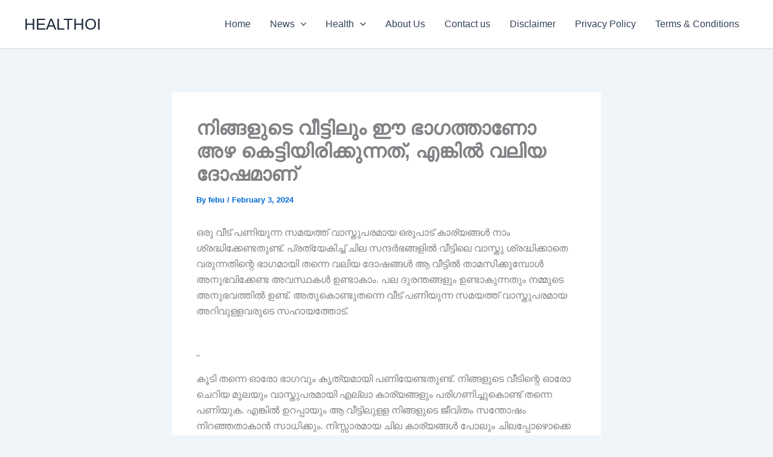

--- FILE ---
content_type: text/html; charset=UTF-8
request_url: https://healthoi.com/archives/27313
body_size: 75279
content:
<!DOCTYPE html>
<html lang="en-US" prefix="og: https://ogp.me/ns#">
<head>
<meta charset="UTF-8">
<meta name="viewport" content="width=device-width, initial-scale=1">
	<link rel="profile" href="https://gmpg.org/xfn/11"> 
	
<!-- Search Engine Optimization by Rank Math - https://rankmath.com/ -->
<title>നിങ്ങളുടെ വീട്ടിലും ഈ ഭാഗത്താണോ അഴ കെട്ടിയിരിക്കുന്നത്, എങ്കിൽ വലിയ ദോഷമാണ്</title>
<meta name="description" content="ഒരു വീട് പണിയുന്ന സമയത്ത് വാസ്തുപരമായ ഒരുപാട് കാര്യങ്ങൾ നാം ശ്രദ്ധിക്കേണ്ടതുണ്ട്. പ്രത്യേകിച്ച് ചില സന്ദർഭങ്ങളിൽ വീട്ടിലെ വാസ്തു ശ്രദ്ധിക്കാതെ വരുന്നതിന്റെ"/>
<meta name="robots" content="follow, index, max-snippet:-1, max-video-preview:-1, max-image-preview:large"/>
<link rel="canonical" href="https://healthoi.com/archives/27313" />
<meta property="og:locale" content="en_US" />
<meta property="og:type" content="article" />
<meta property="og:title" content="നിങ്ങളുടെ വീട്ടിലും ഈ ഭാഗത്താണോ അഴ കെട്ടിയിരിക്കുന്നത്, എങ്കിൽ വലിയ ദോഷമാണ്" />
<meta property="og:description" content="ഒരു വീട് പണിയുന്ന സമയത്ത് വാസ്തുപരമായ ഒരുപാട് കാര്യങ്ങൾ നാം ശ്രദ്ധിക്കേണ്ടതുണ്ട്. പ്രത്യേകിച്ച് ചില സന്ദർഭങ്ങളിൽ വീട്ടിലെ വാസ്തു ശ്രദ്ധിക്കാതെ വരുന്നതിന്റെ" />
<meta property="og:url" content="https://healthoi.com/archives/27313" />
<meta property="og:site_name" content="HEALTHOI" />
<meta property="article:section" content="News" />
<meta property="article:published_time" content="2024-02-03T11:00:39+00:00" />
<meta name="twitter:card" content="summary_large_image" />
<meta name="twitter:title" content="നിങ്ങളുടെ വീട്ടിലും ഈ ഭാഗത്താണോ അഴ കെട്ടിയിരിക്കുന്നത്, എങ്കിൽ വലിയ ദോഷമാണ്" />
<meta name="twitter:description" content="ഒരു വീട് പണിയുന്ന സമയത്ത് വാസ്തുപരമായ ഒരുപാട് കാര്യങ്ങൾ നാം ശ്രദ്ധിക്കേണ്ടതുണ്ട്. പ്രത്യേകിച്ച് ചില സന്ദർഭങ്ങളിൽ വീട്ടിലെ വാസ്തു ശ്രദ്ധിക്കാതെ വരുന്നതിന്റെ" />
<meta name="twitter:label1" content="Written by" />
<meta name="twitter:data1" content="febu" />
<meta name="twitter:label2" content="Time to read" />
<meta name="twitter:data2" content="2 minutes" />
<script type="application/ld+json" class="rank-math-schema">{"@context":"https://schema.org","@graph":[{"@type":["Person","Organization"],"@id":"https://healthoi.com/#person","name":"Pichu"},{"@type":"WebSite","@id":"https://healthoi.com/#website","url":"https://healthoi.com","name":"Pichu","publisher":{"@id":"https://healthoi.com/#person"},"inLanguage":"en-US"},{"@type":"BreadcrumbList","@id":"https://healthoi.com/archives/27313#breadcrumb","itemListElement":[{"@type":"ListItem","position":"1","item":{"@id":"https://healthoi.com","name":"Home"}},{"@type":"ListItem","position":"2","item":{"@id":"https://healthoi.com/archives/category/news","name":"News"}},{"@type":"ListItem","position":"3","item":{"@id":"https://healthoi.com/archives/27313","name":"\u0d28\u0d3f\u0d19\u0d4d\u0d19\u0d33\u0d41\u0d1f\u0d46 \u0d35\u0d40\u0d1f\u0d4d\u0d1f\u0d3f\u0d32\u0d41\u0d02 \u0d08 \u0d2d\u0d3e\u0d17\u0d24\u0d4d\u0d24\u0d3e\u0d23\u0d4b \u0d05\u0d34 \u0d15\u0d46\u0d1f\u0d4d\u0d1f\u0d3f\u0d2f\u0d3f\u0d30\u0d3f\u0d15\u0d4d\u0d15\u0d41\u0d28\u0d4d\u0d28\u0d24\u0d4d, \u0d0e\u0d19\u0d4d\u0d15\u0d3f\u0d7d \u0d35\u0d32\u0d3f\u0d2f \u0d26\u0d4b\u0d37\u0d2e\u0d3e\u0d23\u0d4d"}}]},{"@type":"WebPage","@id":"https://healthoi.com/archives/27313#webpage","url":"https://healthoi.com/archives/27313","name":"\u0d28\u0d3f\u0d19\u0d4d\u0d19\u0d33\u0d41\u0d1f\u0d46 \u0d35\u0d40\u0d1f\u0d4d\u0d1f\u0d3f\u0d32\u0d41\u0d02 \u0d08 \u0d2d\u0d3e\u0d17\u0d24\u0d4d\u0d24\u0d3e\u0d23\u0d4b \u0d05\u0d34 \u0d15\u0d46\u0d1f\u0d4d\u0d1f\u0d3f\u0d2f\u0d3f\u0d30\u0d3f\u0d15\u0d4d\u0d15\u0d41\u0d28\u0d4d\u0d28\u0d24\u0d4d, \u0d0e\u0d19\u0d4d\u0d15\u0d3f\u0d7d \u0d35\u0d32\u0d3f\u0d2f \u0d26\u0d4b\u0d37\u0d2e\u0d3e\u0d23\u0d4d","datePublished":"2024-02-03T11:00:39+00:00","dateModified":"2024-02-03T11:00:39+00:00","isPartOf":{"@id":"https://healthoi.com/#website"},"inLanguage":"en-US","breadcrumb":{"@id":"https://healthoi.com/archives/27313#breadcrumb"}},{"@type":"Person","@id":"https://healthoi.com/author/febin","name":"febu","url":"https://healthoi.com/author/febin","image":{"@type":"ImageObject","@id":"https://secure.gravatar.com/avatar/d6c5928d5b2dc7ff45b6a30b615c6b6493b2eddd59406612c4970851889606e8?s=96&amp;d=mm&amp;r=g","url":"https://secure.gravatar.com/avatar/d6c5928d5b2dc7ff45b6a30b615c6b6493b2eddd59406612c4970851889606e8?s=96&amp;d=mm&amp;r=g","caption":"febu","inLanguage":"en-US"}},{"@type":"BlogPosting","headline":"\u0d28\u0d3f\u0d19\u0d4d\u0d19\u0d33\u0d41\u0d1f\u0d46 \u0d35\u0d40\u0d1f\u0d4d\u0d1f\u0d3f\u0d32\u0d41\u0d02 \u0d08 \u0d2d\u0d3e\u0d17\u0d24\u0d4d\u0d24\u0d3e\u0d23\u0d4b \u0d05\u0d34 \u0d15\u0d46\u0d1f\u0d4d\u0d1f\u0d3f\u0d2f\u0d3f\u0d30\u0d3f\u0d15\u0d4d\u0d15\u0d41\u0d28\u0d4d\u0d28\u0d24\u0d4d, \u0d0e\u0d19\u0d4d\u0d15\u0d3f\u0d7d \u0d35\u0d32\u0d3f\u0d2f \u0d26\u0d4b\u0d37\u0d2e\u0d3e\u0d23\u0d4d","datePublished":"2024-02-03T11:00:39+00:00","dateModified":"2024-02-03T11:00:39+00:00","articleSection":"News","author":{"@id":"https://healthoi.com/author/febin","name":"febu"},"publisher":{"@id":"https://healthoi.com/#person"},"description":"\u0d12\u0d30\u0d41 \u0d35\u0d40\u0d1f\u0d4d \u0d2a\u0d23\u0d3f\u0d2f\u0d41\u0d28\u0d4d\u0d28 \u0d38\u0d2e\u0d2f\u0d24\u0d4d\u0d24\u0d4d \u0d35\u0d3e\u0d38\u0d4d\u0d24\u0d41\u0d2a\u0d30\u0d2e\u0d3e\u0d2f \u0d12\u0d30\u0d41\u0d2a\u0d3e\u0d1f\u0d4d \u0d15\u0d3e\u0d30\u0d4d\u0d2f\u0d19\u0d4d\u0d19\u0d7e \u0d28\u0d3e\u0d02 \u0d36\u0d4d\u0d30\u0d26\u0d4d\u0d27\u0d3f\u0d15\u0d4d\u0d15\u0d47\u0d23\u0d4d\u0d1f\u0d24\u0d41\u0d23\u0d4d\u0d1f\u0d4d. \u0d2a\u0d4d\u0d30\u0d24\u0d4d\u0d2f\u0d47\u0d15\u0d3f\u0d1a\u0d4d\u0d1a\u0d4d \u0d1a\u0d3f\u0d32 \u0d38\u0d28\u0d4d\u0d26\u0d7c\u0d2d\u0d19\u0d4d\u0d19\u0d33\u0d3f\u0d7d \u0d35\u0d40\u0d1f\u0d4d\u0d1f\u0d3f\u0d32\u0d46 \u0d35\u0d3e\u0d38\u0d4d\u0d24\u0d41 \u0d36\u0d4d\u0d30\u0d26\u0d4d\u0d27\u0d3f\u0d15\u0d4d\u0d15\u0d3e\u0d24\u0d46 \u0d35\u0d30\u0d41\u0d28\u0d4d\u0d28\u0d24\u0d3f\u0d28\u0d4d\u0d31\u0d46","name":"\u0d28\u0d3f\u0d19\u0d4d\u0d19\u0d33\u0d41\u0d1f\u0d46 \u0d35\u0d40\u0d1f\u0d4d\u0d1f\u0d3f\u0d32\u0d41\u0d02 \u0d08 \u0d2d\u0d3e\u0d17\u0d24\u0d4d\u0d24\u0d3e\u0d23\u0d4b \u0d05\u0d34 \u0d15\u0d46\u0d1f\u0d4d\u0d1f\u0d3f\u0d2f\u0d3f\u0d30\u0d3f\u0d15\u0d4d\u0d15\u0d41\u0d28\u0d4d\u0d28\u0d24\u0d4d, \u0d0e\u0d19\u0d4d\u0d15\u0d3f\u0d7d \u0d35\u0d32\u0d3f\u0d2f \u0d26\u0d4b\u0d37\u0d2e\u0d3e\u0d23\u0d4d","@id":"https://healthoi.com/archives/27313#richSnippet","isPartOf":{"@id":"https://healthoi.com/archives/27313#webpage"},"inLanguage":"en-US","mainEntityOfPage":{"@id":"https://healthoi.com/archives/27313#webpage"}}]}</script>
<!-- /Rank Math WordPress SEO plugin -->

<link rel="alternate" type="application/rss+xml" title="HEALTHOI &raquo; Feed" href="https://healthoi.com/feed" />
<link rel="alternate" type="application/rss+xml" title="HEALTHOI &raquo; Comments Feed" href="https://healthoi.com/comments/feed" />
<link rel="alternate" type="application/rss+xml" title="HEALTHOI &raquo; നിങ്ങളുടെ വീട്ടിലും ഈ ഭാഗത്താണോ അഴ കെട്ടിയിരിക്കുന്നത്, എങ്കിൽ വലിയ ദോഷമാണ് Comments Feed" href="https://healthoi.com/archives/27313/feed" />
<link rel="alternate" title="oEmbed (JSON)" type="application/json+oembed" href="https://healthoi.com/wp-json/oembed/1.0/embed?url=https%3A%2F%2Fhealthoi.com%2Farchives%2F27313" />
<link rel="alternate" title="oEmbed (XML)" type="text/xml+oembed" href="https://healthoi.com/wp-json/oembed/1.0/embed?url=https%3A%2F%2Fhealthoi.com%2Farchives%2F27313&#038;format=xml" />
<style id='wp-img-auto-sizes-contain-inline-css'>
img:is([sizes=auto i],[sizes^="auto," i]){contain-intrinsic-size:3000px 1500px}
/*# sourceURL=wp-img-auto-sizes-contain-inline-css */
</style>
<link rel='stylesheet' id='astra-theme-css-css' href='https://healthoi.com/wp-content/themes/astra/assets/css/minified/main.min.css?ver=4.12.1' media='all' />
<style id='astra-theme-css-inline-css'>
:root{--ast-post-nav-space:0;--ast-container-default-xlg-padding:2.5em;--ast-container-default-lg-padding:2.5em;--ast-container-default-slg-padding:2em;--ast-container-default-md-padding:2.5em;--ast-container-default-sm-padding:2.5em;--ast-container-default-xs-padding:2.4em;--ast-container-default-xxs-padding:1.8em;--ast-code-block-background:#ECEFF3;--ast-comment-inputs-background:#F9FAFB;--ast-normal-container-width:1200px;--ast-narrow-container-width:750px;--ast-blog-title-font-weight:600;--ast-blog-meta-weight:600;--ast-global-color-primary:var(--ast-global-color-5);--ast-global-color-secondary:var(--ast-global-color-4);--ast-global-color-alternate-background:var(--ast-global-color-7);--ast-global-color-subtle-background:var(--ast-global-color-6);--ast-bg-style-guide:var( --ast-global-color-secondary,--ast-global-color-5 );--ast-shadow-style-guide:0px 0px 4px 0 #00000057;--ast-global-dark-bg-style:#fff;--ast-global-dark-lfs:#fbfbfb;--ast-widget-bg-color:#fafafa;--ast-wc-container-head-bg-color:#fbfbfb;--ast-title-layout-bg:#eeeeee;--ast-search-border-color:#e7e7e7;--ast-lifter-hover-bg:#e6e6e6;--ast-gallery-block-color:#000;--srfm-color-input-label:var(--ast-global-color-2);}html{font-size:100%;}a{color:var(--ast-global-color-0);}a:hover,a:focus{color:var(--ast-global-color-1);}body,button,input,select,textarea,.ast-button,.ast-custom-button{font-family:-apple-system,BlinkMacSystemFont,Segoe UI,Roboto,Oxygen-Sans,Ubuntu,Cantarell,Helvetica Neue,sans-serif;font-weight:400;font-size:16px;font-size:1rem;line-height:var(--ast-body-line-height,1.65em);}blockquote{color:var(--ast-global-color-3);}h1,h2,h3,h4,h5,h6,.entry-content :where(h1,h2,h3,h4,h5,h6),.site-title,.site-title a{font-weight:600;}.ast-site-identity .site-title a{color:var(--ast-global-color-2);}.site-title{font-size:26px;font-size:1.625rem;display:block;}.site-header .site-description{font-size:15px;font-size:0.9375rem;display:none;}.entry-title{font-size:20px;font-size:1.25rem;}.ast-blog-single-element.ast-taxonomy-container a{font-size:14px;font-size:0.875rem;}.ast-blog-meta-container{font-size:13px;font-size:0.8125rem;}.archive .ast-article-post .ast-article-inner,.blog .ast-article-post .ast-article-inner,.archive .ast-article-post .ast-article-inner:hover,.blog .ast-article-post .ast-article-inner:hover{border-top-left-radius:6px;border-top-right-radius:6px;border-bottom-right-radius:6px;border-bottom-left-radius:6px;overflow:hidden;}h1,.entry-content :where(h1){font-size:36px;font-size:2.25rem;font-weight:600;line-height:1.4em;}h2,.entry-content :where(h2){font-size:30px;font-size:1.875rem;font-weight:600;line-height:1.3em;}h3,.entry-content :where(h3){font-size:24px;font-size:1.5rem;font-weight:600;line-height:1.3em;}h4,.entry-content :where(h4){font-size:20px;font-size:1.25rem;line-height:1.2em;font-weight:600;}h5,.entry-content :where(h5){font-size:16px;font-size:1rem;line-height:1.2em;font-weight:600;}h6,.entry-content :where(h6){font-size:16px;font-size:1rem;line-height:1.25em;font-weight:600;}::selection{background-color:var(--ast-global-color-0);color:#ffffff;}body,h1,h2,h3,h4,h5,h6,.entry-title a,.entry-content :where(h1,h2,h3,h4,h5,h6){color:var(--ast-global-color-3);}.tagcloud a:hover,.tagcloud a:focus,.tagcloud a.current-item{color:#ffffff;border-color:var(--ast-global-color-0);background-color:var(--ast-global-color-0);}input:focus,input[type="text"]:focus,input[type="email"]:focus,input[type="url"]:focus,input[type="password"]:focus,input[type="reset"]:focus,input[type="search"]:focus,textarea:focus{border-color:var(--ast-global-color-0);}input[type="radio"]:checked,input[type=reset],input[type="checkbox"]:checked,input[type="checkbox"]:hover:checked,input[type="checkbox"]:focus:checked,input[type=range]::-webkit-slider-thumb{border-color:var(--ast-global-color-0);background-color:var(--ast-global-color-0);box-shadow:none;}.site-footer a:hover + .post-count,.site-footer a:focus + .post-count{background:var(--ast-global-color-0);border-color:var(--ast-global-color-0);}.single .nav-links .nav-previous,.single .nav-links .nav-next{color:var(--ast-global-color-0);}.entry-meta,.entry-meta *{line-height:1.45;color:var(--ast-global-color-0);}.entry-meta a:not(.ast-button):hover,.entry-meta a:not(.ast-button):hover *,.entry-meta a:not(.ast-button):focus,.entry-meta a:not(.ast-button):focus *,.page-links > .page-link,.page-links .page-link:hover,.post-navigation a:hover{color:var(--ast-global-color-1);}#cat option,.secondary .calendar_wrap thead a,.secondary .calendar_wrap thead a:visited{color:var(--ast-global-color-0);}.secondary .calendar_wrap #today,.ast-progress-val span{background:var(--ast-global-color-0);}.secondary a:hover + .post-count,.secondary a:focus + .post-count{background:var(--ast-global-color-0);border-color:var(--ast-global-color-0);}.calendar_wrap #today > a{color:#ffffff;}.page-links .page-link,.single .post-navigation a{color:var(--ast-global-color-3);}.ast-search-menu-icon .search-form button.search-submit{padding:0 4px;}.ast-search-menu-icon form.search-form{padding-right:0;}.ast-search-menu-icon.slide-search input.search-field{width:0;}.ast-header-search .ast-search-menu-icon.ast-dropdown-active .search-form,.ast-header-search .ast-search-menu-icon.ast-dropdown-active .search-field:focus{transition:all 0.2s;}.search-form input.search-field:focus{outline:none;}.ast-search-menu-icon .search-form button.search-submit:focus,.ast-theme-transparent-header .ast-header-search .ast-dropdown-active .ast-icon,.ast-theme-transparent-header .ast-inline-search .search-field:focus .ast-icon{color:var(--ast-global-color-1);}.ast-header-search .slide-search .search-form{border:2px solid var(--ast-global-color-0);}.ast-header-search .slide-search .search-field{background-color:(--ast-global-dark-bg-style);}.ast-archive-title{color:var(--ast-global-color-2);}.widget-title,.widget .wp-block-heading{font-size:22px;font-size:1.375rem;color:var(--ast-global-color-2);}.single .ast-author-details .author-title{color:var(--ast-global-color-1);}.ast-single-post .entry-content a,.ast-comment-content a:not(.ast-comment-edit-reply-wrap a){text-decoration:underline;}.ast-single-post .entry-content .uagb-tab a,.ast-single-post .entry-content .uagb-ifb-cta a,.ast-single-post .entry-content .uabb-module-content a,.ast-single-post .entry-content .uagb-post-grid a,.ast-single-post .entry-content .uagb-timeline a,.ast-single-post .entry-content .uagb-toc__wrap a,.ast-single-post .entry-content .uagb-taxomony-box a,.entry-content .wp-block-latest-posts > li > a,.ast-single-post .entry-content .wp-block-file__button,a.ast-post-filter-single,.ast-single-post .ast-comment-content .comment-reply-link,.ast-single-post .ast-comment-content .comment-edit-link{text-decoration:none;}.ast-search-menu-icon.slide-search a:focus-visible:focus-visible,.astra-search-icon:focus-visible,#close:focus-visible,a:focus-visible,.ast-menu-toggle:focus-visible,.site .skip-link:focus-visible,.wp-block-loginout input:focus-visible,.wp-block-search.wp-block-search__button-inside .wp-block-search__inside-wrapper,.ast-header-navigation-arrow:focus-visible,.ast-orders-table__row .ast-orders-table__cell:focus-visible,a#ast-apply-coupon:focus-visible,#ast-apply-coupon:focus-visible,#close:focus-visible,.button.search-submit:focus-visible,#search_submit:focus,.normal-search:focus-visible,.ast-header-account-wrap:focus-visible,.astra-cart-drawer-close:focus,.ast-single-variation:focus,.ast-button:focus,.ast-builder-button-wrap:has(.ast-custom-button-link:focus),.ast-builder-button-wrap .ast-custom-button-link:focus{outline-style:dotted;outline-color:inherit;outline-width:thin;}input:focus,input[type="text"]:focus,input[type="email"]:focus,input[type="url"]:focus,input[type="password"]:focus,input[type="reset"]:focus,input[type="search"]:focus,input[type="number"]:focus,textarea:focus,.wp-block-search__input:focus,[data-section="section-header-mobile-trigger"] .ast-button-wrap .ast-mobile-menu-trigger-minimal:focus,.ast-mobile-popup-drawer.active .menu-toggle-close:focus,#ast-scroll-top:focus,#coupon_code:focus,#ast-coupon-code:focus{border-style:dotted;border-color:inherit;border-width:thin;}input{outline:none;}.ast-logo-title-inline .site-logo-img{padding-right:1em;}body .ast-oembed-container *{position:absolute;top:0;width:100%;height:100%;left:0;}body .wp-block-embed-pocket-casts .ast-oembed-container *{position:unset;}.ast-single-post-featured-section + article {margin-top: 2em;}.site-content .ast-single-post-featured-section img {width: 100%;overflow: hidden;object-fit: cover;}.ast-separate-container .site-content .ast-single-post-featured-section + article {margin-top: -80px;z-index: 9;position: relative;border-radius: 4px;}@media (min-width: 922px) {.ast-no-sidebar .site-content .ast-article-image-container--wide {margin-left: -120px;margin-right: -120px;max-width: unset;width: unset;}.ast-left-sidebar .site-content .ast-article-image-container--wide,.ast-right-sidebar .site-content .ast-article-image-container--wide {margin-left: -10px;margin-right: -10px;}.site-content .ast-article-image-container--full {margin-left: calc( -50vw + 50%);margin-right: calc( -50vw + 50%);max-width: 100vw;width: 100vw;}.ast-left-sidebar .site-content .ast-article-image-container--full,.ast-right-sidebar .site-content .ast-article-image-container--full {margin-left: -10px;margin-right: -10px;max-width: inherit;width: auto;}}.site > .ast-single-related-posts-container {margin-top: 0;}@media (min-width: 922px) {.ast-desktop .ast-container--narrow {max-width: var(--ast-narrow-container-width);margin: 0 auto;}}input[type="text"],input[type="number"],input[type="email"],input[type="url"],input[type="password"],input[type="search"],input[type=reset],input[type=tel],input[type=date],select,textarea{font-size:16px;font-style:normal;font-weight:400;line-height:24px;width:100%;padding:12px 16px;border-radius:4px;box-shadow:0px 1px 2px 0px rgba(0,0,0,0.05);color:var(--ast-form-input-text,#475569);}input[type="text"],input[type="number"],input[type="email"],input[type="url"],input[type="password"],input[type="search"],input[type=reset],input[type=tel],input[type=date],select{height:40px;}input[type="date"]{border-width:1px;border-style:solid;border-color:var(--ast-border-color);background:var( --ast-global-color-secondary,--ast-global-color-5 );}input[type="text"]:focus,input[type="number"]:focus,input[type="email"]:focus,input[type="url"]:focus,input[type="password"]:focus,input[type="search"]:focus,input[type=reset]:focus,input[type="tel"]:focus,input[type="date"]:focus,select:focus,textarea:focus{border-color:#046BD2;box-shadow:none;outline:none;color:var(--ast-form-input-focus-text,#475569);}label,legend{color:var(--ast-global-color-2,#111827 );font-size:14px;font-style:normal;font-weight:500;line-height:20px;}select{padding:6px 10px;}fieldset{padding:30px;border-radius:4px;}button,.ast-button,.button,input[type="button"],input[type="reset"],input[type="submit"]{border-radius:4px;box-shadow:0px 1px 2px 0px rgba(0,0,0,0.05);}:root{--ast-comment-inputs-background:#FFF;}::placeholder{color:var(--ast-form-field-color,#9CA3AF);}::-ms-input-placeholder{color:var(--ast-form-field-color,#9CA3AF);}@media (max-width:921.9px){#ast-desktop-header{display:none;}}@media (min-width:922px){#ast-mobile-header{display:none;}}.wp-block-buttons.aligncenter{justify-content:center;}@media (max-width:921px){.ast-theme-transparent-header #primary,.ast-theme-transparent-header #secondary{padding:0;}}@media (max-width:921px){.ast-plain-container.ast-no-sidebar #primary{padding:0;}}.ast-plain-container.ast-no-sidebar #primary{margin-top:0;margin-bottom:0;}@media (min-width:1200px){.ast-plain-container.ast-no-sidebar #primary{margin-top:60px;margin-bottom:60px;}}.wp-block-button.is-style-outline .wp-block-button__link{border-color:var(--ast-global-color-0);}div.wp-block-button.is-style-outline > .wp-block-button__link:not(.has-text-color),div.wp-block-button.wp-block-button__link.is-style-outline:not(.has-text-color){color:var(--ast-global-color-0);}.wp-block-button.is-style-outline .wp-block-button__link:hover,.wp-block-buttons .wp-block-button.is-style-outline .wp-block-button__link:focus,.wp-block-buttons .wp-block-button.is-style-outline > .wp-block-button__link:not(.has-text-color):hover,.wp-block-buttons .wp-block-button.wp-block-button__link.is-style-outline:not(.has-text-color):hover{color:#ffffff;background-color:var(--ast-global-color-1);border-color:var(--ast-global-color-1);}.post-page-numbers.current .page-link,.ast-pagination .page-numbers.current{color:#ffffff;border-color:var(--ast-global-color-0);background-color:var(--ast-global-color-0);}.wp-block-buttons .wp-block-button.is-style-outline .wp-block-button__link.wp-element-button,.ast-outline-button,.wp-block-uagb-buttons-child .uagb-buttons-repeater.ast-outline-button{border-color:var(--ast-global-color-0);font-family:inherit;font-weight:500;font-size:16px;font-size:1rem;line-height:1em;padding-top:13px;padding-right:30px;padding-bottom:13px;padding-left:30px;}.wp-block-buttons .wp-block-button.is-style-outline > .wp-block-button__link:not(.has-text-color),.wp-block-buttons .wp-block-button.wp-block-button__link.is-style-outline:not(.has-text-color),.ast-outline-button{color:var(--ast-global-color-0);}.wp-block-button.is-style-outline .wp-block-button__link:hover,.wp-block-buttons .wp-block-button.is-style-outline .wp-block-button__link:focus,.wp-block-buttons .wp-block-button.is-style-outline > .wp-block-button__link:not(.has-text-color):hover,.wp-block-buttons .wp-block-button.wp-block-button__link.is-style-outline:not(.has-text-color):hover,.ast-outline-button:hover,.ast-outline-button:focus,.wp-block-uagb-buttons-child .uagb-buttons-repeater.ast-outline-button:hover,.wp-block-uagb-buttons-child .uagb-buttons-repeater.ast-outline-button:focus{color:#ffffff;background-color:var(--ast-global-color-1);border-color:var(--ast-global-color-1);}.ast-single-post .entry-content a.ast-outline-button,.ast-single-post .entry-content .is-style-outline>.wp-block-button__link{text-decoration:none;}.wp-block-button .wp-block-button__link.wp-element-button.is-style-outline:not(.has-background),.wp-block-button.is-style-outline>.wp-block-button__link.wp-element-button:not(.has-background),.ast-outline-button{background-color:transparent;}.uagb-buttons-repeater.ast-outline-button{border-radius:9999px;}@media (max-width:921px){.wp-block-buttons .wp-block-button.is-style-outline .wp-block-button__link.wp-element-button,.ast-outline-button,.wp-block-uagb-buttons-child .uagb-buttons-repeater.ast-outline-button{padding-top:12px;padding-right:28px;padding-bottom:12px;padding-left:28px;}}@media (max-width:544px){.wp-block-buttons .wp-block-button.is-style-outline .wp-block-button__link.wp-element-button,.ast-outline-button,.wp-block-uagb-buttons-child .uagb-buttons-repeater.ast-outline-button{padding-top:10px;padding-right:24px;padding-bottom:10px;padding-left:24px;}}.entry-content[data-ast-blocks-layout] > figure{margin-bottom:1em;}h1.widget-title{font-weight:600;}h2.widget-title{font-weight:600;}h3.widget-title{font-weight:600;}#page{display:flex;flex-direction:column;min-height:100vh;}.ast-404-layout-1 h1.page-title{color:var(--ast-global-color-2);}.single .post-navigation a{line-height:1em;height:inherit;}.error-404 .page-sub-title{font-size:1.5rem;font-weight:inherit;}.search .site-content .content-area .search-form{margin-bottom:0;}#page .site-content{flex-grow:1;}.widget{margin-bottom:1.25em;}#secondary li{line-height:1.5em;}#secondary .wp-block-group h2{margin-bottom:0.7em;}#secondary h2{font-size:1.7rem;}.ast-separate-container .ast-article-post,.ast-separate-container .ast-article-single,.ast-separate-container .comment-respond{padding:2.5em;}.ast-separate-container .ast-article-single .ast-article-single{padding:0;}.ast-article-single .wp-block-post-template-is-layout-grid{padding-left:0;}.ast-separate-container .comments-title,.ast-narrow-container .comments-title{padding:1.5em 2em;}.ast-page-builder-template .comment-form-textarea,.ast-comment-formwrap .ast-grid-common-col{padding:0;}.ast-comment-formwrap{padding:0;display:inline-flex;column-gap:20px;width:100%;margin-left:0;margin-right:0;}.comments-area textarea#comment:focus,.comments-area textarea#comment:active,.comments-area .ast-comment-formwrap input[type="text"]:focus,.comments-area .ast-comment-formwrap input[type="text"]:active {box-shadow:none;outline:none;}.archive.ast-page-builder-template .entry-header{margin-top:2em;}.ast-page-builder-template .ast-comment-formwrap{width:100%;}.entry-title{margin-bottom:0.6em;}.ast-archive-description p{font-size:inherit;font-weight:inherit;line-height:inherit;}.ast-separate-container .ast-comment-list li.depth-1,.hentry{margin-bottom:1.5em;}.site-content section.ast-archive-description{margin-bottom:2em;}@media (min-width:921px){.ast-left-sidebar.ast-page-builder-template #secondary,.archive.ast-right-sidebar.ast-page-builder-template .site-main{padding-left:20px;padding-right:20px;}}@media (max-width:544px){.ast-comment-formwrap.ast-row{column-gap:10px;display:inline-block;}#ast-commentform .ast-grid-common-col{position:relative;width:100%;}}@media (min-width:1201px){.ast-separate-container .ast-article-post,.ast-separate-container .ast-article-single,.ast-separate-container .ast-author-box,.ast-separate-container .ast-404-layout-1,.ast-separate-container .no-results{padding:2.5em;}}@media (max-width:921px){.ast-left-sidebar #content > .ast-container{display:flex;flex-direction:column-reverse;width:100%;}}@media (min-width:922px){.ast-separate-container.ast-right-sidebar #primary,.ast-separate-container.ast-left-sidebar #primary{border:0;}.search-no-results.ast-separate-container #primary{margin-bottom:4em;}}.wp-block-button .wp-block-button__link{color:#ffffff;}.wp-block-button .wp-block-button__link:hover,.wp-block-button .wp-block-button__link:focus{color:#ffffff;background-color:var(--ast-global-color-1);border-color:var(--ast-global-color-1);}.wp-block-button .wp-block-button__link,.wp-block-search .wp-block-search__button,body .wp-block-file .wp-block-file__button{border-color:var(--ast-global-color-0);background-color:var(--ast-global-color-0);color:#ffffff;font-family:inherit;font-weight:500;line-height:1em;font-size:16px;font-size:1rem;padding-top:15px;padding-right:30px;padding-bottom:15px;padding-left:30px;}.ast-single-post .entry-content .wp-block-button .wp-block-button__link,.ast-single-post .entry-content .wp-block-search .wp-block-search__button,body .entry-content .wp-block-file .wp-block-file__button{text-decoration:none;}@media (max-width:921px){.wp-block-button .wp-block-button__link,.wp-block-search .wp-block-search__button,body .wp-block-file .wp-block-file__button{padding-top:14px;padding-right:28px;padding-bottom:14px;padding-left:28px;}}@media (max-width:544px){.wp-block-button .wp-block-button__link,.wp-block-search .wp-block-search__button,body .wp-block-file .wp-block-file__button{padding-top:12px;padding-right:24px;padding-bottom:12px;padding-left:24px;}}.menu-toggle,button,.ast-button,.ast-custom-button,.button,input#submit,input[type="button"],input[type="submit"],input[type="reset"],#comments .submit,.search .search-submit,form[CLASS*="wp-block-search__"].wp-block-search .wp-block-search__inside-wrapper .wp-block-search__button,body .wp-block-file .wp-block-file__button,.search .search-submit{border-style:solid;border-top-width:0;border-right-width:0;border-left-width:0;border-bottom-width:0;color:#ffffff;border-color:var(--ast-global-color-0);background-color:var(--ast-global-color-0);padding-top:15px;padding-right:30px;padding-bottom:15px;padding-left:30px;font-family:inherit;font-weight:500;font-size:16px;font-size:1rem;line-height:1em;}button:focus,.menu-toggle:hover,button:hover,.ast-button:hover,.ast-custom-button:hover .button:hover,.ast-custom-button:hover ,input[type=reset]:hover,input[type=reset]:focus,input#submit:hover,input#submit:focus,input[type="button"]:hover,input[type="button"]:focus,input[type="submit"]:hover,input[type="submit"]:focus,form[CLASS*="wp-block-search__"].wp-block-search .wp-block-search__inside-wrapper .wp-block-search__button:hover,form[CLASS*="wp-block-search__"].wp-block-search .wp-block-search__inside-wrapper .wp-block-search__button:focus,body .wp-block-file .wp-block-file__button:hover,body .wp-block-file .wp-block-file__button:focus{color:#ffffff;background-color:var(--ast-global-color-1);border-color:var(--ast-global-color-1);}form[CLASS*="wp-block-search__"].wp-block-search .wp-block-search__inside-wrapper .wp-block-search__button.has-icon{padding-top:calc(15px - 3px);padding-right:calc(30px - 3px);padding-bottom:calc(15px - 3px);padding-left:calc(30px - 3px);}@media (max-width:921px){.menu-toggle,button,.ast-button,.ast-custom-button,.button,input#submit,input[type="button"],input[type="submit"],input[type="reset"],#comments .submit,.search .search-submit,form[CLASS*="wp-block-search__"].wp-block-search .wp-block-search__inside-wrapper .wp-block-search__button,body .wp-block-file .wp-block-file__button,.search .search-submit{padding-top:14px;padding-right:28px;padding-bottom:14px;padding-left:28px;}}@media (max-width:544px){.menu-toggle,button,.ast-button,.ast-custom-button,.button,input#submit,input[type="button"],input[type="submit"],input[type="reset"],#comments .submit,.search .search-submit,form[CLASS*="wp-block-search__"].wp-block-search .wp-block-search__inside-wrapper .wp-block-search__button,body .wp-block-file .wp-block-file__button,.search .search-submit{padding-top:12px;padding-right:24px;padding-bottom:12px;padding-left:24px;}}@media (max-width:921px){.ast-mobile-header-stack .main-header-bar .ast-search-menu-icon{display:inline-block;}.ast-header-break-point.ast-header-custom-item-outside .ast-mobile-header-stack .main-header-bar .ast-search-icon{margin:0;}.ast-comment-avatar-wrap img{max-width:2.5em;}.ast-comment-meta{padding:0 1.8888em 1.3333em;}}@media (min-width:544px){.ast-container{max-width:100%;}}@media (max-width:544px){.ast-separate-container .ast-article-post,.ast-separate-container .ast-article-single,.ast-separate-container .comments-title,.ast-separate-container .ast-archive-description{padding:1.5em 1em;}.ast-separate-container #content .ast-container{padding-left:0.54em;padding-right:0.54em;}.ast-separate-container .ast-comment-list .bypostauthor{padding:.5em;}.ast-search-menu-icon.ast-dropdown-active .search-field{width:170px;}} #ast-mobile-header .ast-site-header-cart-li a{pointer-events:none;}.ast-separate-container{background-color:var(--ast-global-color-4);}@media (max-width:921px){.site-title{display:block;}.site-header .site-description{display:none;}h1,.entry-content :where(h1){font-size:30px;}h2,.entry-content :where(h2){font-size:25px;}h3,.entry-content :where(h3){font-size:20px;}}@media (max-width:544px){.site-title{display:block;}.site-header .site-description{display:none;}h1,.entry-content :where(h1){font-size:30px;}h2,.entry-content :where(h2){font-size:25px;}h3,.entry-content :where(h3){font-size:20px;}}@media (max-width:921px){html{font-size:91.2%;}}@media (max-width:544px){html{font-size:91.2%;}}@media (min-width:922px){.ast-container{max-width:1240px;}}@media (min-width:922px){.ast-narrow-container .site-content > .ast-container{max-width:750px;}}@media (min-width:922px){.ast-narrow-container .site-content > .ast-container{max-width:750px;}}@media (min-width:922px){.site-content .ast-container{display:flex;}}@media (max-width:921px){.site-content .ast-container{flex-direction:column;}}@media (min-width:922px){.main-header-menu .sub-menu .menu-item.ast-left-align-sub-menu:hover > .sub-menu,.main-header-menu .sub-menu .menu-item.ast-left-align-sub-menu.focus > .sub-menu{margin-left:-0px;}}.entry-content li > p{margin-bottom:0;}.wp-block-file {display: flex;align-items: center;flex-wrap: wrap;justify-content: space-between;}.wp-block-pullquote {border: none;}.wp-block-pullquote blockquote::before {content: "\201D";font-family: "Helvetica",sans-serif;display: flex;transform: rotate( 180deg );font-size: 6rem;font-style: normal;line-height: 1;font-weight: bold;align-items: center;justify-content: center;}.has-text-align-right > blockquote::before {justify-content: flex-start;}.has-text-align-left > blockquote::before {justify-content: flex-end;}figure.wp-block-pullquote.is-style-solid-color blockquote {max-width: 100%;text-align: inherit;}:root {--wp--custom--ast-default-block-top-padding: 3em;--wp--custom--ast-default-block-right-padding: 3em;--wp--custom--ast-default-block-bottom-padding: 3em;--wp--custom--ast-default-block-left-padding: 3em;--wp--custom--ast-container-width: 1200px;--wp--custom--ast-content-width-size: 1200px;--wp--custom--ast-wide-width-size: calc(1200px + var(--wp--custom--ast-default-block-left-padding) + var(--wp--custom--ast-default-block-right-padding));}.ast-narrow-container {--wp--custom--ast-content-width-size: 750px;--wp--custom--ast-wide-width-size: 750px;}@media(max-width: 921px) {:root {--wp--custom--ast-default-block-top-padding: 3em;--wp--custom--ast-default-block-right-padding: 2em;--wp--custom--ast-default-block-bottom-padding: 3em;--wp--custom--ast-default-block-left-padding: 2em;}}@media(max-width: 544px) {:root {--wp--custom--ast-default-block-top-padding: 3em;--wp--custom--ast-default-block-right-padding: 1.5em;--wp--custom--ast-default-block-bottom-padding: 3em;--wp--custom--ast-default-block-left-padding: 1.5em;}}.entry-content > .wp-block-group,.entry-content > .wp-block-cover,.entry-content > .wp-block-columns {padding-top: var(--wp--custom--ast-default-block-top-padding);padding-right: var(--wp--custom--ast-default-block-right-padding);padding-bottom: var(--wp--custom--ast-default-block-bottom-padding);padding-left: var(--wp--custom--ast-default-block-left-padding);}.ast-plain-container.ast-no-sidebar .entry-content > .alignfull,.ast-page-builder-template .ast-no-sidebar .entry-content > .alignfull {margin-left: calc( -50vw + 50%);margin-right: calc( -50vw + 50%);max-width: 100vw;width: 100vw;}.ast-plain-container.ast-no-sidebar .entry-content .alignfull .alignfull,.ast-page-builder-template.ast-no-sidebar .entry-content .alignfull .alignfull,.ast-plain-container.ast-no-sidebar .entry-content .alignfull .alignwide,.ast-page-builder-template.ast-no-sidebar .entry-content .alignfull .alignwide,.ast-plain-container.ast-no-sidebar .entry-content .alignwide .alignfull,.ast-page-builder-template.ast-no-sidebar .entry-content .alignwide .alignfull,.ast-plain-container.ast-no-sidebar .entry-content .alignwide .alignwide,.ast-page-builder-template.ast-no-sidebar .entry-content .alignwide .alignwide,.ast-plain-container.ast-no-sidebar .entry-content .wp-block-column .alignfull,.ast-page-builder-template.ast-no-sidebar .entry-content .wp-block-column .alignfull,.ast-plain-container.ast-no-sidebar .entry-content .wp-block-column .alignwide,.ast-page-builder-template.ast-no-sidebar .entry-content .wp-block-column .alignwide {margin-left: auto;margin-right: auto;width: 100%;}[data-ast-blocks-layout] .wp-block-separator:not(.is-style-dots) {height: 0;}[data-ast-blocks-layout] .wp-block-separator {margin: 20px auto;}[data-ast-blocks-layout] .wp-block-separator:not(.is-style-wide):not(.is-style-dots) {max-width: 100px;}[data-ast-blocks-layout] .wp-block-separator.has-background {padding: 0;}.entry-content[data-ast-blocks-layout] > * {max-width: var(--wp--custom--ast-content-width-size);margin-left: auto;margin-right: auto;}.entry-content[data-ast-blocks-layout] > .alignwide {max-width: var(--wp--custom--ast-wide-width-size);}.entry-content[data-ast-blocks-layout] .alignfull {max-width: none;}.entry-content .wp-block-columns {margin-bottom: 0;}blockquote {margin: 1.5em;border-color: rgba(0,0,0,0.05);}.wp-block-quote:not(.has-text-align-right):not(.has-text-align-center) {border-left: 5px solid rgba(0,0,0,0.05);}.has-text-align-right > blockquote,blockquote.has-text-align-right {border-right: 5px solid rgba(0,0,0,0.05);}.has-text-align-left > blockquote,blockquote.has-text-align-left {border-left: 5px solid rgba(0,0,0,0.05);}.wp-block-site-tagline,.wp-block-latest-posts .read-more {margin-top: 15px;}.wp-block-loginout p label {display: block;}.wp-block-loginout p:not(.login-remember):not(.login-submit) input {width: 100%;}.wp-block-loginout input:focus {border-color: transparent;}.wp-block-loginout input:focus {outline: thin dotted;}.entry-content .wp-block-media-text .wp-block-media-text__content {padding: 0 0 0 8%;}.entry-content .wp-block-media-text.has-media-on-the-right .wp-block-media-text__content {padding: 0 8% 0 0;}.entry-content .wp-block-media-text.has-background .wp-block-media-text__content {padding: 8%;}.entry-content .wp-block-cover:not([class*="background-color"]):not(.has-text-color.has-link-color) .wp-block-cover__inner-container,.entry-content .wp-block-cover:not([class*="background-color"]) .wp-block-cover-image-text,.entry-content .wp-block-cover:not([class*="background-color"]) .wp-block-cover-text,.entry-content .wp-block-cover-image:not([class*="background-color"]) .wp-block-cover__inner-container,.entry-content .wp-block-cover-image:not([class*="background-color"]) .wp-block-cover-image-text,.entry-content .wp-block-cover-image:not([class*="background-color"]) .wp-block-cover-text {color: var(--ast-global-color-primary,var(--ast-global-color-5));}.wp-block-loginout .login-remember input {width: 1.1rem;height: 1.1rem;margin: 0 5px 4px 0;vertical-align: middle;}.wp-block-latest-posts > li > *:first-child,.wp-block-latest-posts:not(.is-grid) > li:first-child {margin-top: 0;}.entry-content > .wp-block-buttons,.entry-content > .wp-block-uagb-buttons {margin-bottom: 1.5em;}.wp-block-search__inside-wrapper .wp-block-search__input {padding: 0 10px;color: var(--ast-global-color-3);background: var(--ast-global-color-primary,var(--ast-global-color-5));border-color: var(--ast-border-color);}.wp-block-latest-posts .read-more {margin-bottom: 1.5em;}.wp-block-search__no-button .wp-block-search__inside-wrapper .wp-block-search__input {padding-top: 5px;padding-bottom: 5px;}.wp-block-latest-posts .wp-block-latest-posts__post-date,.wp-block-latest-posts .wp-block-latest-posts__post-author {font-size: 1rem;}.wp-block-latest-posts > li > *,.wp-block-latest-posts:not(.is-grid) > li {margin-top: 12px;margin-bottom: 12px;}.ast-page-builder-template .entry-content[data-ast-blocks-layout] > .alignwide:where(:not(.uagb-is-root-container):not(.spectra-is-root-container)) > * {max-width: var(--wp--custom--ast-wide-width-size);}.ast-page-builder-template .entry-content[data-ast-blocks-layout] > .inherit-container-width > *,.ast-page-builder-template .entry-content[data-ast-blocks-layout] > *:not(.wp-block-group):where(:not(.uagb-is-root-container):not(.spectra-is-root-container)) > *,.entry-content[data-ast-blocks-layout] > .wp-block-cover .wp-block-cover__inner-container {max-width: var(--wp--custom--ast-content-width-size) ;margin-left: auto;margin-right: auto;}.ast-page-builder-template .entry-content[data-ast-blocks-layout] > *,.ast-page-builder-template .entry-content[data-ast-blocks-layout] > .alignfull:where(:not(.wp-block-group):not(.uagb-is-root-container):not(.spectra-is-root-container)) > * {max-width: none;}.entry-content[data-ast-blocks-layout] .wp-block-cover:not(.alignleft):not(.alignright) {width: auto;}@media(max-width: 1200px) {.ast-separate-container .entry-content > .alignfull,.ast-separate-container .entry-content[data-ast-blocks-layout] > .alignwide,.ast-plain-container .entry-content[data-ast-blocks-layout] > .alignwide,.ast-plain-container .entry-content .alignfull {margin-left: calc(-1 * min(var(--ast-container-default-xlg-padding),20px)) ;margin-right: calc(-1 * min(var(--ast-container-default-xlg-padding),20px));}}@media(min-width: 1201px) {.ast-separate-container .entry-content > .alignfull {margin-left: calc(-1 * var(--ast-container-default-xlg-padding) );margin-right: calc(-1 * var(--ast-container-default-xlg-padding) );}.ast-separate-container .entry-content[data-ast-blocks-layout] > .alignwide,.ast-plain-container .entry-content[data-ast-blocks-layout] > .alignwide {margin-left: calc(-1 * var(--wp--custom--ast-default-block-left-padding) );margin-right: calc(-1 * var(--wp--custom--ast-default-block-right-padding) );}}@media(min-width: 921px) {.ast-separate-container .entry-content .wp-block-group.alignwide:not(.inherit-container-width) > :where(:not(.alignleft):not(.alignright)),.ast-plain-container .entry-content .wp-block-group.alignwide:not(.inherit-container-width) > :where(:not(.alignleft):not(.alignright)) {max-width: calc( var(--wp--custom--ast-content-width-size) + 80px );}.ast-plain-container.ast-right-sidebar .entry-content[data-ast-blocks-layout] .alignfull,.ast-plain-container.ast-left-sidebar .entry-content[data-ast-blocks-layout] .alignfull {margin-left: -60px;margin-right: -60px;}}@media(min-width: 544px) {.entry-content > .alignleft {margin-right: 20px;}.entry-content > .alignright {margin-left: 20px;}}@media (max-width:544px){.wp-block-columns .wp-block-column:not(:last-child){margin-bottom:20px;}.wp-block-latest-posts{margin:0;}}@media( max-width: 600px ) {.entry-content .wp-block-media-text .wp-block-media-text__content,.entry-content .wp-block-media-text.has-media-on-the-right .wp-block-media-text__content {padding: 8% 0 0;}.entry-content .wp-block-media-text.has-background .wp-block-media-text__content {padding: 8%;}}.ast-page-builder-template .entry-header {padding-left: 0;}.ast-narrow-container .site-content .wp-block-uagb-image--align-full .wp-block-uagb-image__figure {max-width: 100%;margin-left: auto;margin-right: auto;}.entry-content ul,.entry-content ol {padding: revert;margin: revert;padding-left: 20px;}.entry-content ul.wc-block-product-template{padding: 0;}:root .has-ast-global-color-0-color{color:var(--ast-global-color-0);}:root .has-ast-global-color-0-background-color{background-color:var(--ast-global-color-0);}:root .wp-block-button .has-ast-global-color-0-color{color:var(--ast-global-color-0);}:root .wp-block-button .has-ast-global-color-0-background-color{background-color:var(--ast-global-color-0);}:root .has-ast-global-color-1-color{color:var(--ast-global-color-1);}:root .has-ast-global-color-1-background-color{background-color:var(--ast-global-color-1);}:root .wp-block-button .has-ast-global-color-1-color{color:var(--ast-global-color-1);}:root .wp-block-button .has-ast-global-color-1-background-color{background-color:var(--ast-global-color-1);}:root .has-ast-global-color-2-color{color:var(--ast-global-color-2);}:root .has-ast-global-color-2-background-color{background-color:var(--ast-global-color-2);}:root .wp-block-button .has-ast-global-color-2-color{color:var(--ast-global-color-2);}:root .wp-block-button .has-ast-global-color-2-background-color{background-color:var(--ast-global-color-2);}:root .has-ast-global-color-3-color{color:var(--ast-global-color-3);}:root .has-ast-global-color-3-background-color{background-color:var(--ast-global-color-3);}:root .wp-block-button .has-ast-global-color-3-color{color:var(--ast-global-color-3);}:root .wp-block-button .has-ast-global-color-3-background-color{background-color:var(--ast-global-color-3);}:root .has-ast-global-color-4-color{color:var(--ast-global-color-4);}:root .has-ast-global-color-4-background-color{background-color:var(--ast-global-color-4);}:root .wp-block-button .has-ast-global-color-4-color{color:var(--ast-global-color-4);}:root .wp-block-button .has-ast-global-color-4-background-color{background-color:var(--ast-global-color-4);}:root .has-ast-global-color-5-color{color:var(--ast-global-color-5);}:root .has-ast-global-color-5-background-color{background-color:var(--ast-global-color-5);}:root .wp-block-button .has-ast-global-color-5-color{color:var(--ast-global-color-5);}:root .wp-block-button .has-ast-global-color-5-background-color{background-color:var(--ast-global-color-5);}:root .has-ast-global-color-6-color{color:var(--ast-global-color-6);}:root .has-ast-global-color-6-background-color{background-color:var(--ast-global-color-6);}:root .wp-block-button .has-ast-global-color-6-color{color:var(--ast-global-color-6);}:root .wp-block-button .has-ast-global-color-6-background-color{background-color:var(--ast-global-color-6);}:root .has-ast-global-color-7-color{color:var(--ast-global-color-7);}:root .has-ast-global-color-7-background-color{background-color:var(--ast-global-color-7);}:root .wp-block-button .has-ast-global-color-7-color{color:var(--ast-global-color-7);}:root .wp-block-button .has-ast-global-color-7-background-color{background-color:var(--ast-global-color-7);}:root .has-ast-global-color-8-color{color:var(--ast-global-color-8);}:root .has-ast-global-color-8-background-color{background-color:var(--ast-global-color-8);}:root .wp-block-button .has-ast-global-color-8-color{color:var(--ast-global-color-8);}:root .wp-block-button .has-ast-global-color-8-background-color{background-color:var(--ast-global-color-8);}:root{--ast-global-color-0:#046bd2;--ast-global-color-1:#045cb4;--ast-global-color-2:#1e293b;--ast-global-color-3:#334155;--ast-global-color-4:#F0F5FA;--ast-global-color-5:#FFFFFF;--ast-global-color-6:#D1D5DB;--ast-global-color-7:#111111;--ast-global-color-8:#111111;}:root {--ast-border-color : var(--ast-global-color-6);}.ast-single-entry-banner {-js-display: flex;display: flex;flex-direction: column;justify-content: center;text-align: center;position: relative;background: var(--ast-title-layout-bg);}.ast-single-entry-banner[data-banner-layout="layout-1"] {max-width: 1200px;background: inherit;padding: 20px 0;}.ast-single-entry-banner[data-banner-width-type="custom"] {margin: 0 auto;width: 100%;}.ast-single-entry-banner + .site-content .entry-header {margin-bottom: 0;}.site .ast-author-avatar {--ast-author-avatar-size: ;}a.ast-underline-text {text-decoration: underline;}.ast-container > .ast-terms-link {position: relative;display: block;}a.ast-button.ast-badge-tax {padding: 4px 8px;border-radius: 3px;font-size: inherit;}header.entry-header{text-align:left;}header.entry-header .entry-title{font-weight:600;font-size:32px;font-size:2rem;}header.entry-header .entry-meta,header.entry-header .entry-meta *{font-weight:600;font-size:13px;font-size:0.8125rem;}header.entry-header > *:not(:last-child){margin-bottom:15px;}header.entry-header .post-thumb-img-content{text-align:center;}header.entry-header .post-thumb img,.ast-single-post-featured-section.post-thumb img{aspect-ratio:16/9;width:100%;height:100%;}@media (max-width:921px){header.entry-header{text-align:left;}}@media (max-width:544px){header.entry-header{text-align:left;}}.ast-archive-entry-banner {-js-display: flex;display: flex;flex-direction: column;justify-content: center;text-align: center;position: relative;background: var(--ast-title-layout-bg);}.ast-archive-entry-banner[data-banner-width-type="custom"] {margin: 0 auto;width: 100%;}.ast-archive-entry-banner[data-banner-layout="layout-1"] {background: inherit;padding: 20px 0;text-align: left;}body.archive .ast-archive-description{max-width:1200px;width:100%;text-align:left;padding-top:3em;padding-right:3em;padding-bottom:3em;padding-left:3em;}body.archive .ast-archive-description .ast-archive-title,body.archive .ast-archive-description .ast-archive-title *{font-weight:600;font-size:32px;font-size:2rem;}body.archive .ast-archive-description > *:not(:last-child){margin-bottom:10px;}@media (max-width:921px){body.archive .ast-archive-description{text-align:left;}}@media (max-width:544px){body.archive .ast-archive-description{text-align:left;}}.ast-breadcrumbs .trail-browse,.ast-breadcrumbs .trail-items,.ast-breadcrumbs .trail-items li{display:inline-block;margin:0;padding:0;border:none;background:inherit;text-indent:0;text-decoration:none;}.ast-breadcrumbs .trail-browse{font-size:inherit;font-style:inherit;font-weight:inherit;color:inherit;}.ast-breadcrumbs .trail-items{list-style:none;}.trail-items li::after{padding:0 0.3em;content:"\00bb";}.trail-items li:last-of-type::after{display:none;}h1,h2,h3,h4,h5,h6,.entry-content :where(h1,h2,h3,h4,h5,h6){color:var(--ast-global-color-2);}.entry-title a{color:var(--ast-global-color-2);}@media (max-width:921px){.ast-builder-grid-row-container.ast-builder-grid-row-tablet-3-firstrow .ast-builder-grid-row > *:first-child,.ast-builder-grid-row-container.ast-builder-grid-row-tablet-3-lastrow .ast-builder-grid-row > *:last-child{grid-column:1 / -1;}}@media (max-width:544px){.ast-builder-grid-row-container.ast-builder-grid-row-mobile-3-firstrow .ast-builder-grid-row > *:first-child,.ast-builder-grid-row-container.ast-builder-grid-row-mobile-3-lastrow .ast-builder-grid-row > *:last-child{grid-column:1 / -1;}}.ast-builder-layout-element[data-section="title_tagline"]{display:flex;}@media (max-width:921px){.ast-header-break-point .ast-builder-layout-element[data-section="title_tagline"]{display:flex;}}@media (max-width:544px){.ast-header-break-point .ast-builder-layout-element[data-section="title_tagline"]{display:flex;}}.ast-builder-menu-1{font-family:inherit;font-weight:inherit;}.ast-builder-menu-1 .menu-item > .menu-link{color:var(--ast-global-color-3);}.ast-builder-menu-1 .menu-item > .ast-menu-toggle{color:var(--ast-global-color-3);}.ast-builder-menu-1 .menu-item:hover > .menu-link,.ast-builder-menu-1 .inline-on-mobile .menu-item:hover > .ast-menu-toggle{color:var(--ast-global-color-1);}.ast-builder-menu-1 .menu-item:hover > .ast-menu-toggle{color:var(--ast-global-color-1);}.ast-builder-menu-1 .menu-item.current-menu-item > .menu-link,.ast-builder-menu-1 .inline-on-mobile .menu-item.current-menu-item > .ast-menu-toggle,.ast-builder-menu-1 .current-menu-ancestor > .menu-link{color:var(--ast-global-color-1);}.ast-builder-menu-1 .menu-item.current-menu-item > .ast-menu-toggle{color:var(--ast-global-color-1);}.ast-builder-menu-1 .sub-menu,.ast-builder-menu-1 .inline-on-mobile .sub-menu{border-top-width:2px;border-bottom-width:0px;border-right-width:0px;border-left-width:0px;border-color:var(--ast-global-color-0);border-style:solid;}.ast-builder-menu-1 .sub-menu .sub-menu{top:-2px;}.ast-builder-menu-1 .main-header-menu > .menu-item > .sub-menu,.ast-builder-menu-1 .main-header-menu > .menu-item > .astra-full-megamenu-wrapper{margin-top:0px;}.ast-desktop .ast-builder-menu-1 .main-header-menu > .menu-item > .sub-menu:before,.ast-desktop .ast-builder-menu-1 .main-header-menu > .menu-item > .astra-full-megamenu-wrapper:before{height:calc( 0px + 2px + 5px );}.ast-desktop .ast-builder-menu-1 .menu-item .sub-menu .menu-link{border-style:none;}@media (max-width:921px){.ast-header-break-point .ast-builder-menu-1 .menu-item.menu-item-has-children > .ast-menu-toggle{top:0;}.ast-builder-menu-1 .inline-on-mobile .menu-item.menu-item-has-children > .ast-menu-toggle{right:-15px;}.ast-builder-menu-1 .menu-item-has-children > .menu-link:after{content:unset;}.ast-builder-menu-1 .main-header-menu > .menu-item > .sub-menu,.ast-builder-menu-1 .main-header-menu > .menu-item > .astra-full-megamenu-wrapper{margin-top:0;}}@media (max-width:544px){.ast-header-break-point .ast-builder-menu-1 .menu-item.menu-item-has-children > .ast-menu-toggle{top:0;}.ast-builder-menu-1 .main-header-menu > .menu-item > .sub-menu,.ast-builder-menu-1 .main-header-menu > .menu-item > .astra-full-megamenu-wrapper{margin-top:0;}}.ast-builder-menu-1{display:flex;}@media (max-width:921px){.ast-header-break-point .ast-builder-menu-1{display:flex;}}@media (max-width:544px){.ast-header-break-point .ast-builder-menu-1{display:flex;}}.site-below-footer-wrap{padding-top:20px;padding-bottom:20px;}.site-below-footer-wrap[data-section="section-below-footer-builder"]{background-color:var(--ast-global-color-5);min-height:60px;border-style:solid;border-width:0px;border-top-width:1px;border-top-color:var( --ast-global-color-subtle-background,--ast-global-color-7 );}.site-below-footer-wrap[data-section="section-below-footer-builder"] .ast-builder-grid-row{max-width:1200px;min-height:60px;margin-left:auto;margin-right:auto;}.site-below-footer-wrap[data-section="section-below-footer-builder"] .ast-builder-grid-row,.site-below-footer-wrap[data-section="section-below-footer-builder"] .site-footer-section{align-items:center;}.site-below-footer-wrap[data-section="section-below-footer-builder"].ast-footer-row-inline .site-footer-section{display:flex;margin-bottom:0;}.ast-builder-grid-row-full .ast-builder-grid-row{grid-template-columns:1fr;}@media (max-width:921px){.site-below-footer-wrap[data-section="section-below-footer-builder"].ast-footer-row-tablet-inline .site-footer-section{display:flex;margin-bottom:0;}.site-below-footer-wrap[data-section="section-below-footer-builder"].ast-footer-row-tablet-stack .site-footer-section{display:block;margin-bottom:10px;}.ast-builder-grid-row-container.ast-builder-grid-row-tablet-full .ast-builder-grid-row{grid-template-columns:1fr;}}@media (max-width:544px){.site-below-footer-wrap[data-section="section-below-footer-builder"].ast-footer-row-mobile-inline .site-footer-section{display:flex;margin-bottom:0;}.site-below-footer-wrap[data-section="section-below-footer-builder"].ast-footer-row-mobile-stack .site-footer-section{display:block;margin-bottom:10px;}.ast-builder-grid-row-container.ast-builder-grid-row-mobile-full .ast-builder-grid-row{grid-template-columns:1fr;}}.site-below-footer-wrap[data-section="section-below-footer-builder"]{display:grid;}@media (max-width:921px){.ast-header-break-point .site-below-footer-wrap[data-section="section-below-footer-builder"]{display:grid;}}@media (max-width:544px){.ast-header-break-point .site-below-footer-wrap[data-section="section-below-footer-builder"]{display:grid;}}.ast-footer-copyright{text-align:center;}.ast-footer-copyright.site-footer-focus-item {color:var(--ast-global-color-3);}@media (max-width:921px){.ast-footer-copyright{text-align:center;}}@media (max-width:544px){.ast-footer-copyright{text-align:center;}}.ast-footer-copyright.site-footer-focus-item {font-size:16px;font-size:1rem;}.ast-footer-copyright.ast-builder-layout-element{display:flex;}@media (max-width:921px){.ast-header-break-point .ast-footer-copyright.ast-builder-layout-element{display:flex;}}@media (max-width:544px){.ast-header-break-point .ast-footer-copyright.ast-builder-layout-element{display:flex;}}.footer-widget-area.widget-area.site-footer-focus-item{width:auto;}.ast-footer-row-inline .footer-widget-area.widget-area.site-footer-focus-item{width:100%;}.ast-desktop .ast-mega-menu-enabled .ast-builder-menu-1 div:not( .astra-full-megamenu-wrapper) .sub-menu,.ast-builder-menu-1 .inline-on-mobile .sub-menu,.ast-desktop .ast-builder-menu-1 .astra-full-megamenu-wrapper,.ast-desktop .ast-builder-menu-1 .menu-item .sub-menu{box-shadow:0px 4px 10px -2px rgba(0,0,0,0.1);}.ast-desktop .ast-mobile-popup-drawer.active .ast-mobile-popup-inner{max-width:35%;}@media (max-width:921px){.ast-mobile-popup-drawer.active .ast-mobile-popup-inner{max-width:90%;}}@media (max-width:544px){.ast-mobile-popup-drawer.active .ast-mobile-popup-inner{max-width:90%;}}.ast-header-break-point .main-header-bar{border-bottom-width:1px;}@media (min-width:922px){.main-header-bar{border-bottom-width:1px;}}.main-header-menu .menu-item,#astra-footer-menu .menu-item,.main-header-bar .ast-masthead-custom-menu-items{-js-display:flex;display:flex;-webkit-box-pack:center;-webkit-justify-content:center;-moz-box-pack:center;-ms-flex-pack:center;justify-content:center;-webkit-box-orient:vertical;-webkit-box-direction:normal;-webkit-flex-direction:column;-moz-box-orient:vertical;-moz-box-direction:normal;-ms-flex-direction:column;flex-direction:column;}.main-header-menu > .menu-item > .menu-link,#astra-footer-menu > .menu-item > .menu-link{height:100%;-webkit-box-align:center;-webkit-align-items:center;-moz-box-align:center;-ms-flex-align:center;align-items:center;-js-display:flex;display:flex;}.ast-header-break-point .main-navigation ul .menu-item .menu-link .icon-arrow:first-of-type svg{top:.2em;margin-top:0px;margin-left:0px;width:.65em;transform:translate(0,-2px) rotateZ(270deg);}.ast-mobile-popup-content .ast-submenu-expanded > .ast-menu-toggle{transform:rotateX(180deg);overflow-y:auto;}@media (min-width:922px){.ast-builder-menu .main-navigation > ul > li:last-child a{margin-right:0;}}.ast-separate-container .ast-article-inner{background-color:var(--ast-global-color-5);}@media (max-width:921px){.ast-separate-container .ast-article-inner{background-color:var(--ast-global-color-5);}}@media (max-width:544px){.ast-separate-container .ast-article-inner{background-color:var(--ast-global-color-5);}}.ast-separate-container .ast-article-single:not(.ast-related-post),.ast-separate-container .error-404,.ast-separate-container .no-results,.single.ast-separate-container .site-main .ast-author-meta,.ast-separate-container .related-posts-title-wrapper,.ast-separate-container .comments-count-wrapper,.ast-box-layout.ast-plain-container .site-content,.ast-padded-layout.ast-plain-container .site-content,.ast-separate-container .ast-archive-description,.ast-separate-container .comments-area{background-color:var(--ast-global-color-5);}@media (max-width:921px){.ast-separate-container .ast-article-single:not(.ast-related-post),.ast-separate-container .error-404,.ast-separate-container .no-results,.single.ast-separate-container .site-main .ast-author-meta,.ast-separate-container .related-posts-title-wrapper,.ast-separate-container .comments-count-wrapper,.ast-box-layout.ast-plain-container .site-content,.ast-padded-layout.ast-plain-container .site-content,.ast-separate-container .ast-archive-description{background-color:var(--ast-global-color-5);}}@media (max-width:544px){.ast-separate-container .ast-article-single:not(.ast-related-post),.ast-separate-container .error-404,.ast-separate-container .no-results,.single.ast-separate-container .site-main .ast-author-meta,.ast-separate-container .related-posts-title-wrapper,.ast-separate-container .comments-count-wrapper,.ast-box-layout.ast-plain-container .site-content,.ast-padded-layout.ast-plain-container .site-content,.ast-separate-container .ast-archive-description{background-color:var(--ast-global-color-5);}}.ast-separate-container.ast-two-container #secondary .widget{background-color:var(--ast-global-color-5);}@media (max-width:921px){.ast-separate-container.ast-two-container #secondary .widget{background-color:var(--ast-global-color-5);}}@media (max-width:544px){.ast-separate-container.ast-two-container #secondary .widget{background-color:var(--ast-global-color-5);}}.ast-plain-container,.ast-page-builder-template{background-color:var(--ast-global-color-5);}@media (max-width:921px){.ast-plain-container,.ast-page-builder-template{background-color:var(--ast-global-color-5);}}@media (max-width:544px){.ast-plain-container,.ast-page-builder-template{background-color:var(--ast-global-color-5);}}#ast-scroll-top {display: none;position: fixed;text-align: center;cursor: pointer;z-index: 99;width: 2.1em;height: 2.1em;line-height: 2.1;color: #ffffff;border-radius: 2px;content: "";outline: inherit;}@media (min-width: 769px) {#ast-scroll-top {content: "769";}}#ast-scroll-top .ast-icon.icon-arrow svg {margin-left: 0px;vertical-align: middle;transform: translate(0,-20%) rotate(180deg);width: 1.6em;}.ast-scroll-to-top-right {right: 30px;bottom: 30px;}.ast-scroll-to-top-left {left: 30px;bottom: 30px;}#ast-scroll-top{background-color:var(--ast-global-color-0);font-size:15px;}@media (max-width:921px){#ast-scroll-top .ast-icon.icon-arrow svg{width:1em;}}.ast-mobile-header-content > *,.ast-desktop-header-content > * {padding: 10px 0;height: auto;}.ast-mobile-header-content > *:first-child,.ast-desktop-header-content > *:first-child {padding-top: 10px;}.ast-mobile-header-content > .ast-builder-menu,.ast-desktop-header-content > .ast-builder-menu {padding-top: 0;}.ast-mobile-header-content > *:last-child,.ast-desktop-header-content > *:last-child {padding-bottom: 0;}.ast-mobile-header-content .ast-search-menu-icon.ast-inline-search label,.ast-desktop-header-content .ast-search-menu-icon.ast-inline-search label {width: 100%;}.ast-desktop-header-content .main-header-bar-navigation .ast-submenu-expanded > .ast-menu-toggle::before {transform: rotateX(180deg);}#ast-desktop-header .ast-desktop-header-content,.ast-mobile-header-content .ast-search-icon,.ast-desktop-header-content .ast-search-icon,.ast-mobile-header-wrap .ast-mobile-header-content,.ast-main-header-nav-open.ast-popup-nav-open .ast-mobile-header-wrap .ast-mobile-header-content,.ast-main-header-nav-open.ast-popup-nav-open .ast-desktop-header-content {display: none;}.ast-main-header-nav-open.ast-header-break-point #ast-desktop-header .ast-desktop-header-content,.ast-main-header-nav-open.ast-header-break-point .ast-mobile-header-wrap .ast-mobile-header-content {display: block;}.ast-desktop .ast-desktop-header-content .astra-menu-animation-slide-up > .menu-item > .sub-menu,.ast-desktop .ast-desktop-header-content .astra-menu-animation-slide-up > .menu-item .menu-item > .sub-menu,.ast-desktop .ast-desktop-header-content .astra-menu-animation-slide-down > .menu-item > .sub-menu,.ast-desktop .ast-desktop-header-content .astra-menu-animation-slide-down > .menu-item .menu-item > .sub-menu,.ast-desktop .ast-desktop-header-content .astra-menu-animation-fade > .menu-item > .sub-menu,.ast-desktop .ast-desktop-header-content .astra-menu-animation-fade > .menu-item .menu-item > .sub-menu {opacity: 1;visibility: visible;}.ast-hfb-header.ast-default-menu-enable.ast-header-break-point .ast-mobile-header-wrap .ast-mobile-header-content .main-header-bar-navigation {width: unset;margin: unset;}.ast-mobile-header-content.content-align-flex-end .main-header-bar-navigation .menu-item-has-children > .ast-menu-toggle,.ast-desktop-header-content.content-align-flex-end .main-header-bar-navigation .menu-item-has-children > .ast-menu-toggle {left: calc( 20px - 0.907em);right: auto;}.ast-mobile-header-content .ast-search-menu-icon,.ast-mobile-header-content .ast-search-menu-icon.slide-search,.ast-desktop-header-content .ast-search-menu-icon,.ast-desktop-header-content .ast-search-menu-icon.slide-search {width: 100%;position: relative;display: block;right: auto;transform: none;}.ast-mobile-header-content .ast-search-menu-icon.slide-search .search-form,.ast-mobile-header-content .ast-search-menu-icon .search-form,.ast-desktop-header-content .ast-search-menu-icon.slide-search .search-form,.ast-desktop-header-content .ast-search-menu-icon .search-form {right: 0;visibility: visible;opacity: 1;position: relative;top: auto;transform: none;padding: 0;display: block;overflow: hidden;}.ast-mobile-header-content .ast-search-menu-icon.ast-inline-search .search-field,.ast-mobile-header-content .ast-search-menu-icon .search-field,.ast-desktop-header-content .ast-search-menu-icon.ast-inline-search .search-field,.ast-desktop-header-content .ast-search-menu-icon .search-field {width: 100%;padding-right: 5.5em;}.ast-mobile-header-content .ast-search-menu-icon .search-submit,.ast-desktop-header-content .ast-search-menu-icon .search-submit {display: block;position: absolute;height: 100%;top: 0;right: 0;padding: 0 1em;border-radius: 0;}.ast-hfb-header.ast-default-menu-enable.ast-header-break-point .ast-mobile-header-wrap .ast-mobile-header-content .main-header-bar-navigation ul .sub-menu .menu-link {padding-left: 30px;}.ast-hfb-header.ast-default-menu-enable.ast-header-break-point .ast-mobile-header-wrap .ast-mobile-header-content .main-header-bar-navigation .sub-menu .menu-item .menu-item .menu-link {padding-left: 40px;}.ast-mobile-popup-drawer.active .ast-mobile-popup-inner{background-color:#ffffff;;}.ast-mobile-header-wrap .ast-mobile-header-content,.ast-desktop-header-content{background-color:#ffffff;;}.ast-mobile-popup-content > *,.ast-mobile-header-content > *,.ast-desktop-popup-content > *,.ast-desktop-header-content > *{padding-top:0px;padding-bottom:0px;}.content-align-flex-start .ast-builder-layout-element{justify-content:flex-start;}.content-align-flex-start .main-header-menu{text-align:left;}.ast-mobile-popup-drawer.active .menu-toggle-close{color:#3a3a3a;}.ast-mobile-header-wrap .ast-primary-header-bar,.ast-primary-header-bar .site-primary-header-wrap{min-height:80px;}.ast-desktop .ast-primary-header-bar .main-header-menu > .menu-item{line-height:80px;}.ast-header-break-point #masthead .ast-mobile-header-wrap .ast-primary-header-bar,.ast-header-break-point #masthead .ast-mobile-header-wrap .ast-below-header-bar,.ast-header-break-point #masthead .ast-mobile-header-wrap .ast-above-header-bar{padding-left:20px;padding-right:20px;}.ast-header-break-point .ast-primary-header-bar{border-bottom-width:1px;border-bottom-color:var( --ast-global-color-subtle-background,--ast-global-color-7 );border-bottom-style:solid;}@media (min-width:922px){.ast-primary-header-bar{border-bottom-width:1px;border-bottom-color:var( --ast-global-color-subtle-background,--ast-global-color-7 );border-bottom-style:solid;}}.ast-primary-header-bar{background-color:var( --ast-global-color-primary,--ast-global-color-4 );}.ast-primary-header-bar{display:block;}@media (max-width:921px){.ast-header-break-point .ast-primary-header-bar{display:grid;}}@media (max-width:544px){.ast-header-break-point .ast-primary-header-bar{display:grid;}}[data-section="section-header-mobile-trigger"] .ast-button-wrap .ast-mobile-menu-trigger-minimal{color:var(--ast-global-color-0);border:none;background:transparent;}[data-section="section-header-mobile-trigger"] .ast-button-wrap .mobile-menu-toggle-icon .ast-mobile-svg{width:20px;height:20px;fill:var(--ast-global-color-0);}[data-section="section-header-mobile-trigger"] .ast-button-wrap .mobile-menu-wrap .mobile-menu{color:var(--ast-global-color-0);}.ast-builder-menu-mobile .main-navigation .main-header-menu .menu-item > .menu-link{color:var(--ast-global-color-3);}.ast-builder-menu-mobile .main-navigation .main-header-menu .menu-item > .ast-menu-toggle{color:var(--ast-global-color-3);}.ast-builder-menu-mobile .main-navigation .main-header-menu .menu-item:hover > .menu-link,.ast-builder-menu-mobile .main-navigation .inline-on-mobile .menu-item:hover > .ast-menu-toggle{color:var(--ast-global-color-1);}.ast-builder-menu-mobile .menu-item:hover > .menu-link,.ast-builder-menu-mobile .main-navigation .inline-on-mobile .menu-item:hover > .ast-menu-toggle{color:var(--ast-global-color-1);}.ast-builder-menu-mobile .main-navigation .menu-item:hover > .ast-menu-toggle{color:var(--ast-global-color-1);}.ast-builder-menu-mobile .main-navigation .menu-item.current-menu-item > .menu-link,.ast-builder-menu-mobile .main-navigation .inline-on-mobile .menu-item.current-menu-item > .ast-menu-toggle,.ast-builder-menu-mobile .main-navigation .menu-item.current-menu-ancestor > .menu-link,.ast-builder-menu-mobile .main-navigation .menu-item.current-menu-ancestor > .ast-menu-toggle{color:var(--ast-global-color-1);}.ast-builder-menu-mobile .main-navigation .menu-item.current-menu-item > .ast-menu-toggle{color:var(--ast-global-color-1);}.ast-builder-menu-mobile .main-navigation .menu-item.menu-item-has-children > .ast-menu-toggle{top:0;}.ast-builder-menu-mobile .main-navigation .menu-item-has-children > .menu-link:after{content:unset;}.ast-hfb-header .ast-builder-menu-mobile .main-header-menu,.ast-hfb-header .ast-builder-menu-mobile .main-navigation .menu-item .menu-link,.ast-hfb-header .ast-builder-menu-mobile .main-navigation .menu-item .sub-menu .menu-link{border-style:none;}.ast-builder-menu-mobile .main-navigation .menu-item.menu-item-has-children > .ast-menu-toggle{top:0;}@media (max-width:921px){.ast-builder-menu-mobile .main-navigation .main-header-menu .menu-item > .menu-link{color:var(--ast-global-color-3);}.ast-builder-menu-mobile .main-navigation .main-header-menu .menu-item > .ast-menu-toggle{color:var(--ast-global-color-3);}.ast-builder-menu-mobile .main-navigation .main-header-menu .menu-item:hover > .menu-link,.ast-builder-menu-mobile .main-navigation .inline-on-mobile .menu-item:hover > .ast-menu-toggle{color:var(--ast-global-color-1);background:var(--ast-global-color-4);}.ast-builder-menu-mobile .main-navigation .menu-item:hover > .ast-menu-toggle{color:var(--ast-global-color-1);}.ast-builder-menu-mobile .main-navigation .menu-item.current-menu-item > .menu-link,.ast-builder-menu-mobile .main-navigation .inline-on-mobile .menu-item.current-menu-item > .ast-menu-toggle,.ast-builder-menu-mobile .main-navigation .menu-item.current-menu-ancestor > .menu-link,.ast-builder-menu-mobile .main-navigation .menu-item.current-menu-ancestor > .ast-menu-toggle{color:var(--ast-global-color-1);background:var(--ast-global-color-4);}.ast-builder-menu-mobile .main-navigation .menu-item.current-menu-item > .ast-menu-toggle{color:var(--ast-global-color-1);}.ast-builder-menu-mobile .main-navigation .menu-item.menu-item-has-children > .ast-menu-toggle{top:0;}.ast-builder-menu-mobile .main-navigation .menu-item-has-children > .menu-link:after{content:unset;}.ast-builder-menu-mobile .main-navigation .main-header-menu ,.ast-builder-menu-mobile .main-navigation .main-header-menu .menu-link,.ast-builder-menu-mobile .main-navigation .main-header-menu .sub-menu{background-color:var(--ast-global-color-5);}}@media (max-width:544px){.ast-builder-menu-mobile .main-navigation .menu-item.menu-item-has-children > .ast-menu-toggle{top:0;}}.ast-builder-menu-mobile .main-navigation{display:block;}@media (max-width:921px){.ast-header-break-point .ast-builder-menu-mobile .main-navigation{display:block;}}@media (max-width:544px){.ast-header-break-point .ast-builder-menu-mobile .main-navigation{display:block;}}.comment-reply-title{font-size:20px;font-size:1.25rem;}.ast-comment-meta{line-height:1.666666667;color:var(--ast-global-color-0);font-size:13px;font-size:0.8125rem;}.ast-comment-list #cancel-comment-reply-link{font-size:16px;font-size:1rem;}.comments-title {padding: 1em 0 0;}.comments-title {word-wrap: break-word;font-weight: 600; padding-bottom: 1em;}.ast-comment-list {margin: 0;word-wrap: break-word;padding-bottom: 0;list-style: none;}.ast-comment-list li {list-style: none;}.ast-comment-list .ast-comment-edit-reply-wrap {-js-display: flex;display: flex;justify-content: flex-end;}.ast-comment-list .comment-awaiting-moderation {margin-bottom: 0;}.ast-comment {padding: 0 ;}.ast-comment-info img {border-radius: 50%;}.ast-comment-cite-wrap cite {font-style: normal;}.comment-reply-title {font-weight: 600;line-height: 1.65;}.ast-comment-meta {margin-bottom: 0.5em;}.comments-area .comment-form-comment {width: 100%;border: none;margin: 0;padding: 0;}.comments-area .comment-notes,.comments-area .comment-textarea,.comments-area .form-allowed-tags {margin-bottom: 1.5em;}.comments-area .form-submit {margin-bottom: 0;}.comments-area textarea#comment,.comments-area .ast-comment-formwrap input[type="text"] {width: 100%;border-radius: 0;vertical-align: middle;margin-bottom: 10px;}.comments-area .no-comments {margin-top: 0.5em;margin-bottom: 0.5em;}.comments-area p.logged-in-as {margin-bottom: 1em;}.ast-separate-container .ast-comment-list {padding-bottom: 0;}.ast-separate-container .ast-comment-list li.depth-1 .children li,.ast-narrow-container .ast-comment-list li.depth-1 .children li {padding-bottom: 0;padding-top: 0;margin-bottom: 0;}.ast-separate-container .ast-comment-list .comment-respond {padding-top: 0;padding-bottom: 1em;background-color: transparent;}.ast-comment-list .comment .comment-respond {padding-bottom: 2em;border-bottom: none;}.ast-separate-container .ast-comment-list .bypostauthor,.ast-narrow-container .ast-comment-list .bypostauthor {padding: 2em;margin-bottom: 1em;}.ast-separate-container .ast-comment-list .bypostauthor li,.ast-narrow-container .ast-comment-list .bypostauthor li {background: transparent;margin-bottom: 0;padding: 0 0 0 2em;}.comment-content a {word-wrap: break-word;}.comment-form-legend {margin-bottom: unset;padding: 0 0.5em;}.comment-reply-title {padding-top: 0;margin-bottom: 1em;}.ast-comment {padding-top: 2.5em;padding-bottom: 2.5em;border-top: 1px solid var(--ast-single-post-border,var(--ast-border-color));}.ast-separate-container .ast-comment-list .comment + .comment,.ast-narrow-container .ast-comment-list .comment + .comment {padding-top: 0;padding-bottom: 0;}.ast-separate-container .ast-comment-list li.depth-1,.ast-narrow-container .ast-comment-list li.depth-1 {padding-left: 2.5em;padding-right: 2.5em;}.ast-plain-container .ast-comment,.ast-page-builder-template .ast-comment {padding: 2em 0;}.page.ast-page-builder-template .comments-area {margin-top: 2em;}.ast-comment-list .children {margin-left: 2em;}@media (max-width: 992px) {.ast-comment-list .children {margin-left: 1em;}}.ast-comment-list #cancel-comment-reply-link {white-space: nowrap;font-size: 13px;font-weight: normal;margin-left: 1em;}.ast-comment-info {display: flex;position: relative;}.ast-comment-meta {justify-content: right;padding: 0 3.4em 1.60em;}.comments-area #wp-comment-cookies-consent {margin-right: 10px;}.ast-page-builder-template .comments-area {padding-left: 20px;padding-right: 20px;margin-top: 0;margin-bottom: 2em;}.ast-separate-container .ast-comment-list .bypostauthor .bypostauthor {background: transparent;margin-bottom: 0;padding-right: 0;padding-bottom: 0;padding-top: 0;}@media (min-width:922px){.ast-separate-container .ast-comment-list li .comment-respond{padding-left:2.66666em;padding-right:2.66666em;}}@media (max-width:544px){.ast-separate-container .ast-comment-list li.depth-1{margin-bottom:0;}.ast-separate-container .ast-comment-list .bypostauthor{padding:.5em;}.ast-separate-container .ast-comment-list .bypostauthor li{padding:0 0 0 .5em;}.ast-comment-list .children{margin-left:0.66666em;}}.ast-comment-cite-wrap cite {font-weight: 600;font-size: 1.2em;}.ast-comment-info img {box-shadow: 0 0 5px 0 rgba(0,0,0,.15);border: 1px solid var(--ast-single-post-border,var(--ast-border-color));}.ast-comment-info {margin-bottom: 1em;}.logged-in span.ast-reply-link {margin-right: 16px;}a.comment-edit-link,a.comment-reply-link {font-size: 13px;transition: all 0.2s;}header.ast-comment-meta {text-transform: inherit;}.ast-page-builder-template .ast-comment-list .children {margin-top: 0em;}.ast-page-builder-template .ast-comment-meta {padding: 0 22px;}.ast-comment-content.comment p {margin-bottom: 16px;}.ast-comment-list .ast-comment-edit-reply-wrap {justify-content: flex-start;align-items: center;}.comment-awaiting-moderation {margin-top: 20px;}.entry-content ul li,.entry-content ol li {margin-bottom: 10px;}.comment-respond {padding-top: 2em;padding-bottom: 2em;}.ast-comment-list + .comment-respond {border-top: 1px solid var(--ast-single-post-border,var(--ast-border-color));padding-bottom: 0;}.comment .comment-reply-title {display: flex;align-items: center;justify-content: space-between;}@media(min-width: 545px) {header.ast-comment-meta {display: flex;width: 100%;margin-bottom: 0;padding-bottom: 0;align-items: center;}a.comment-reply-link {padding: 1px 10px;display: block;border-radius: 3px;border: none;}.ast-separate-container .ast-comment-list li.depth-1,.ast-narrow-container .ast-comment-list li.depth-1 {margin-bottom: 0;}.ast-comment-time {display: flex;margin-left: auto;font-weight: 500;}section.ast-comment-content.comment {padding-left: 50px;}.ast-comment .comment-reply-link:hover {background: var(--ast-global-color-0);color: #fff;}.ast-comment .comment-edit-link:hover {text-decoration: underline;}svg.ast-reply-icon {fill: currentColor;margin-right: 5px;padding-top: 2px;transition: none;}.comment-reply-link:hover .ast-reply-icon {fill: #fff;}}@media(min-width: 921px) {.ast-comment-cite-wrap {margin-left: -7px;}section.ast-comment-content.comment {padding-left: 70px;}}@media (max-width:921px){.ast-comment-avatar-wrap img{max-width:2.5em;}.comments-area{margin-top:1.5em;}.ast-comment-meta{padding:0 1.8888em 1.3333em;}.ast-comment-avatar-wrap{margin-right:0.5em;}}:root {--ast-single-post-border: #e1e8ed;}.entry-content > * {margin-bottom: 1.5em;}.entry-content :where(h1,h2,h3,h4,h5,h6) {margin-top: 1.5em;margin-bottom: calc(0.3em + 10px);}code,kbd,samp {background: var(--ast-code-block-background);padding: 3px 6px;}.ast-row.comment-textarea fieldset.comment-form-comment {border: none;padding: unset;margin-bottom: 1.5em;}.entry-content .wp-block-image,.entry-content .wp-block-embed {margin-top: 2em;margin-bottom: 3em;}:root {--ast-single-post-nav-padding: 3em 0 1em;}.single .post-navigation a p {margin-top: 0.5em;margin-bottom: 0;text-transform: initial;line-height: 1.65em;font-weight: normal;}.single .post-navigation a .ast-post-nav {font-weight: 600;display: block;text-transform: uppercase;font-size: 0.85em;letter-spacing: 0.05em;}.single .post-navigation a svg {top: .125em;width: 1em;height: 1em;position: relative;fill: currentColor;}.page-links .page-link:hover,.single .post-navigation a:hover {color: var(--ast-global-color-1);}@media( min-width: 320px ) {.single .post-navigation .nav-previous a {text-align: left;padding-right: 20px;}.single .post-navigation .nav-next a {text-align: right;padding-left: 20px;}.comment-navigation .nav-previous:after,.post-navigation .nav-previous:after {position: absolute;content: "";top: 25%;right: 0;width: 1px;height: 50%;background: var(--ast-single-post-border,var(--ast-border-color));}}@media( max-width: 544px ) {.single .post-navigation .nav-links {-js-display: inline-flex;display: inline-flex;width: 100%;}.single .post-navigation a p {display: none;}.single .post-navigation .nav-previous {margin-bottom: 0;}}@media( min-width: 421px ) {.single .post-navigation a {max-width: 80%;width: 100%;}.post-navigation a {font-weight: 500;font-size: 16px;}}
/*# sourceURL=astra-theme-css-inline-css */
</style>
<style id='wp-emoji-styles-inline-css'>

	img.wp-smiley, img.emoji {
		display: inline !important;
		border: none !important;
		box-shadow: none !important;
		height: 1em !important;
		width: 1em !important;
		margin: 0 0.07em !important;
		vertical-align: -0.1em !important;
		background: none !important;
		padding: 0 !important;
	}
/*# sourceURL=wp-emoji-styles-inline-css */
</style>
<style id='wp-block-library-inline-css'>
:root{--wp-block-synced-color:#7a00df;--wp-block-synced-color--rgb:122,0,223;--wp-bound-block-color:var(--wp-block-synced-color);--wp-editor-canvas-background:#ddd;--wp-admin-theme-color:#007cba;--wp-admin-theme-color--rgb:0,124,186;--wp-admin-theme-color-darker-10:#006ba1;--wp-admin-theme-color-darker-10--rgb:0,107,160.5;--wp-admin-theme-color-darker-20:#005a87;--wp-admin-theme-color-darker-20--rgb:0,90,135;--wp-admin-border-width-focus:2px}@media (min-resolution:192dpi){:root{--wp-admin-border-width-focus:1.5px}}.wp-element-button{cursor:pointer}:root .has-very-light-gray-background-color{background-color:#eee}:root .has-very-dark-gray-background-color{background-color:#313131}:root .has-very-light-gray-color{color:#eee}:root .has-very-dark-gray-color{color:#313131}:root .has-vivid-green-cyan-to-vivid-cyan-blue-gradient-background{background:linear-gradient(135deg,#00d084,#0693e3)}:root .has-purple-crush-gradient-background{background:linear-gradient(135deg,#34e2e4,#4721fb 50%,#ab1dfe)}:root .has-hazy-dawn-gradient-background{background:linear-gradient(135deg,#faaca8,#dad0ec)}:root .has-subdued-olive-gradient-background{background:linear-gradient(135deg,#fafae1,#67a671)}:root .has-atomic-cream-gradient-background{background:linear-gradient(135deg,#fdd79a,#004a59)}:root .has-nightshade-gradient-background{background:linear-gradient(135deg,#330968,#31cdcf)}:root .has-midnight-gradient-background{background:linear-gradient(135deg,#020381,#2874fc)}:root{--wp--preset--font-size--normal:16px;--wp--preset--font-size--huge:42px}.has-regular-font-size{font-size:1em}.has-larger-font-size{font-size:2.625em}.has-normal-font-size{font-size:var(--wp--preset--font-size--normal)}.has-huge-font-size{font-size:var(--wp--preset--font-size--huge)}.has-text-align-center{text-align:center}.has-text-align-left{text-align:left}.has-text-align-right{text-align:right}.has-fit-text{white-space:nowrap!important}#end-resizable-editor-section{display:none}.aligncenter{clear:both}.items-justified-left{justify-content:flex-start}.items-justified-center{justify-content:center}.items-justified-right{justify-content:flex-end}.items-justified-space-between{justify-content:space-between}.screen-reader-text{border:0;clip-path:inset(50%);height:1px;margin:-1px;overflow:hidden;padding:0;position:absolute;width:1px;word-wrap:normal!important}.screen-reader-text:focus{background-color:#ddd;clip-path:none;color:#444;display:block;font-size:1em;height:auto;left:5px;line-height:normal;padding:15px 23px 14px;text-decoration:none;top:5px;width:auto;z-index:100000}html :where(.has-border-color){border-style:solid}html :where([style*=border-top-color]){border-top-style:solid}html :where([style*=border-right-color]){border-right-style:solid}html :where([style*=border-bottom-color]){border-bottom-style:solid}html :where([style*=border-left-color]){border-left-style:solid}html :where([style*=border-width]){border-style:solid}html :where([style*=border-top-width]){border-top-style:solid}html :where([style*=border-right-width]){border-right-style:solid}html :where([style*=border-bottom-width]){border-bottom-style:solid}html :where([style*=border-left-width]){border-left-style:solid}html :where(img[class*=wp-image-]){height:auto;max-width:100%}:where(figure){margin:0 0 1em}html :where(.is-position-sticky){--wp-admin--admin-bar--position-offset:var(--wp-admin--admin-bar--height,0px)}@media screen and (max-width:600px){html :where(.is-position-sticky){--wp-admin--admin-bar--position-offset:0px}}

/*# sourceURL=wp-block-library-inline-css */
</style><style id='global-styles-inline-css'>
:root{--wp--preset--aspect-ratio--square: 1;--wp--preset--aspect-ratio--4-3: 4/3;--wp--preset--aspect-ratio--3-4: 3/4;--wp--preset--aspect-ratio--3-2: 3/2;--wp--preset--aspect-ratio--2-3: 2/3;--wp--preset--aspect-ratio--16-9: 16/9;--wp--preset--aspect-ratio--9-16: 9/16;--wp--preset--color--black: #000000;--wp--preset--color--cyan-bluish-gray: #abb8c3;--wp--preset--color--white: #ffffff;--wp--preset--color--pale-pink: #f78da7;--wp--preset--color--vivid-red: #cf2e2e;--wp--preset--color--luminous-vivid-orange: #ff6900;--wp--preset--color--luminous-vivid-amber: #fcb900;--wp--preset--color--light-green-cyan: #7bdcb5;--wp--preset--color--vivid-green-cyan: #00d084;--wp--preset--color--pale-cyan-blue: #8ed1fc;--wp--preset--color--vivid-cyan-blue: #0693e3;--wp--preset--color--vivid-purple: #9b51e0;--wp--preset--color--ast-global-color-0: var(--ast-global-color-0);--wp--preset--color--ast-global-color-1: var(--ast-global-color-1);--wp--preset--color--ast-global-color-2: var(--ast-global-color-2);--wp--preset--color--ast-global-color-3: var(--ast-global-color-3);--wp--preset--color--ast-global-color-4: var(--ast-global-color-4);--wp--preset--color--ast-global-color-5: var(--ast-global-color-5);--wp--preset--color--ast-global-color-6: var(--ast-global-color-6);--wp--preset--color--ast-global-color-7: var(--ast-global-color-7);--wp--preset--color--ast-global-color-8: var(--ast-global-color-8);--wp--preset--gradient--vivid-cyan-blue-to-vivid-purple: linear-gradient(135deg,rgb(6,147,227) 0%,rgb(155,81,224) 100%);--wp--preset--gradient--light-green-cyan-to-vivid-green-cyan: linear-gradient(135deg,rgb(122,220,180) 0%,rgb(0,208,130) 100%);--wp--preset--gradient--luminous-vivid-amber-to-luminous-vivid-orange: linear-gradient(135deg,rgb(252,185,0) 0%,rgb(255,105,0) 100%);--wp--preset--gradient--luminous-vivid-orange-to-vivid-red: linear-gradient(135deg,rgb(255,105,0) 0%,rgb(207,46,46) 100%);--wp--preset--gradient--very-light-gray-to-cyan-bluish-gray: linear-gradient(135deg,rgb(238,238,238) 0%,rgb(169,184,195) 100%);--wp--preset--gradient--cool-to-warm-spectrum: linear-gradient(135deg,rgb(74,234,220) 0%,rgb(151,120,209) 20%,rgb(207,42,186) 40%,rgb(238,44,130) 60%,rgb(251,105,98) 80%,rgb(254,248,76) 100%);--wp--preset--gradient--blush-light-purple: linear-gradient(135deg,rgb(255,206,236) 0%,rgb(152,150,240) 100%);--wp--preset--gradient--blush-bordeaux: linear-gradient(135deg,rgb(254,205,165) 0%,rgb(254,45,45) 50%,rgb(107,0,62) 100%);--wp--preset--gradient--luminous-dusk: linear-gradient(135deg,rgb(255,203,112) 0%,rgb(199,81,192) 50%,rgb(65,88,208) 100%);--wp--preset--gradient--pale-ocean: linear-gradient(135deg,rgb(255,245,203) 0%,rgb(182,227,212) 50%,rgb(51,167,181) 100%);--wp--preset--gradient--electric-grass: linear-gradient(135deg,rgb(202,248,128) 0%,rgb(113,206,126) 100%);--wp--preset--gradient--midnight: linear-gradient(135deg,rgb(2,3,129) 0%,rgb(40,116,252) 100%);--wp--preset--font-size--small: 13px;--wp--preset--font-size--medium: 20px;--wp--preset--font-size--large: 36px;--wp--preset--font-size--x-large: 42px;--wp--preset--spacing--20: 0.44rem;--wp--preset--spacing--30: 0.67rem;--wp--preset--spacing--40: 1rem;--wp--preset--spacing--50: 1.5rem;--wp--preset--spacing--60: 2.25rem;--wp--preset--spacing--70: 3.38rem;--wp--preset--spacing--80: 5.06rem;--wp--preset--shadow--natural: 6px 6px 9px rgba(0, 0, 0, 0.2);--wp--preset--shadow--deep: 12px 12px 50px rgba(0, 0, 0, 0.4);--wp--preset--shadow--sharp: 6px 6px 0px rgba(0, 0, 0, 0.2);--wp--preset--shadow--outlined: 6px 6px 0px -3px rgb(255, 255, 255), 6px 6px rgb(0, 0, 0);--wp--preset--shadow--crisp: 6px 6px 0px rgb(0, 0, 0);}:root { --wp--style--global--content-size: var(--wp--custom--ast-content-width-size);--wp--style--global--wide-size: var(--wp--custom--ast-wide-width-size); }:where(body) { margin: 0; }.wp-site-blocks > .alignleft { float: left; margin-right: 2em; }.wp-site-blocks > .alignright { float: right; margin-left: 2em; }.wp-site-blocks > .aligncenter { justify-content: center; margin-left: auto; margin-right: auto; }:where(.wp-site-blocks) > * { margin-block-start: 24px; margin-block-end: 0; }:where(.wp-site-blocks) > :first-child { margin-block-start: 0; }:where(.wp-site-blocks) > :last-child { margin-block-end: 0; }:root { --wp--style--block-gap: 24px; }:root :where(.is-layout-flow) > :first-child{margin-block-start: 0;}:root :where(.is-layout-flow) > :last-child{margin-block-end: 0;}:root :where(.is-layout-flow) > *{margin-block-start: 24px;margin-block-end: 0;}:root :where(.is-layout-constrained) > :first-child{margin-block-start: 0;}:root :where(.is-layout-constrained) > :last-child{margin-block-end: 0;}:root :where(.is-layout-constrained) > *{margin-block-start: 24px;margin-block-end: 0;}:root :where(.is-layout-flex){gap: 24px;}:root :where(.is-layout-grid){gap: 24px;}.is-layout-flow > .alignleft{float: left;margin-inline-start: 0;margin-inline-end: 2em;}.is-layout-flow > .alignright{float: right;margin-inline-start: 2em;margin-inline-end: 0;}.is-layout-flow > .aligncenter{margin-left: auto !important;margin-right: auto !important;}.is-layout-constrained > .alignleft{float: left;margin-inline-start: 0;margin-inline-end: 2em;}.is-layout-constrained > .alignright{float: right;margin-inline-start: 2em;margin-inline-end: 0;}.is-layout-constrained > .aligncenter{margin-left: auto !important;margin-right: auto !important;}.is-layout-constrained > :where(:not(.alignleft):not(.alignright):not(.alignfull)){max-width: var(--wp--style--global--content-size);margin-left: auto !important;margin-right: auto !important;}.is-layout-constrained > .alignwide{max-width: var(--wp--style--global--wide-size);}body .is-layout-flex{display: flex;}.is-layout-flex{flex-wrap: wrap;align-items: center;}.is-layout-flex > :is(*, div){margin: 0;}body .is-layout-grid{display: grid;}.is-layout-grid > :is(*, div){margin: 0;}body{padding-top: 0px;padding-right: 0px;padding-bottom: 0px;padding-left: 0px;}a:where(:not(.wp-element-button)){text-decoration: none;}:root :where(.wp-element-button, .wp-block-button__link){background-color: #32373c;border-width: 0;color: #fff;font-family: inherit;font-size: inherit;font-style: inherit;font-weight: inherit;letter-spacing: inherit;line-height: inherit;padding-top: calc(0.667em + 2px);padding-right: calc(1.333em + 2px);padding-bottom: calc(0.667em + 2px);padding-left: calc(1.333em + 2px);text-decoration: none;text-transform: inherit;}.has-black-color{color: var(--wp--preset--color--black) !important;}.has-cyan-bluish-gray-color{color: var(--wp--preset--color--cyan-bluish-gray) !important;}.has-white-color{color: var(--wp--preset--color--white) !important;}.has-pale-pink-color{color: var(--wp--preset--color--pale-pink) !important;}.has-vivid-red-color{color: var(--wp--preset--color--vivid-red) !important;}.has-luminous-vivid-orange-color{color: var(--wp--preset--color--luminous-vivid-orange) !important;}.has-luminous-vivid-amber-color{color: var(--wp--preset--color--luminous-vivid-amber) !important;}.has-light-green-cyan-color{color: var(--wp--preset--color--light-green-cyan) !important;}.has-vivid-green-cyan-color{color: var(--wp--preset--color--vivid-green-cyan) !important;}.has-pale-cyan-blue-color{color: var(--wp--preset--color--pale-cyan-blue) !important;}.has-vivid-cyan-blue-color{color: var(--wp--preset--color--vivid-cyan-blue) !important;}.has-vivid-purple-color{color: var(--wp--preset--color--vivid-purple) !important;}.has-ast-global-color-0-color{color: var(--wp--preset--color--ast-global-color-0) !important;}.has-ast-global-color-1-color{color: var(--wp--preset--color--ast-global-color-1) !important;}.has-ast-global-color-2-color{color: var(--wp--preset--color--ast-global-color-2) !important;}.has-ast-global-color-3-color{color: var(--wp--preset--color--ast-global-color-3) !important;}.has-ast-global-color-4-color{color: var(--wp--preset--color--ast-global-color-4) !important;}.has-ast-global-color-5-color{color: var(--wp--preset--color--ast-global-color-5) !important;}.has-ast-global-color-6-color{color: var(--wp--preset--color--ast-global-color-6) !important;}.has-ast-global-color-7-color{color: var(--wp--preset--color--ast-global-color-7) !important;}.has-ast-global-color-8-color{color: var(--wp--preset--color--ast-global-color-8) !important;}.has-black-background-color{background-color: var(--wp--preset--color--black) !important;}.has-cyan-bluish-gray-background-color{background-color: var(--wp--preset--color--cyan-bluish-gray) !important;}.has-white-background-color{background-color: var(--wp--preset--color--white) !important;}.has-pale-pink-background-color{background-color: var(--wp--preset--color--pale-pink) !important;}.has-vivid-red-background-color{background-color: var(--wp--preset--color--vivid-red) !important;}.has-luminous-vivid-orange-background-color{background-color: var(--wp--preset--color--luminous-vivid-orange) !important;}.has-luminous-vivid-amber-background-color{background-color: var(--wp--preset--color--luminous-vivid-amber) !important;}.has-light-green-cyan-background-color{background-color: var(--wp--preset--color--light-green-cyan) !important;}.has-vivid-green-cyan-background-color{background-color: var(--wp--preset--color--vivid-green-cyan) !important;}.has-pale-cyan-blue-background-color{background-color: var(--wp--preset--color--pale-cyan-blue) !important;}.has-vivid-cyan-blue-background-color{background-color: var(--wp--preset--color--vivid-cyan-blue) !important;}.has-vivid-purple-background-color{background-color: var(--wp--preset--color--vivid-purple) !important;}.has-ast-global-color-0-background-color{background-color: var(--wp--preset--color--ast-global-color-0) !important;}.has-ast-global-color-1-background-color{background-color: var(--wp--preset--color--ast-global-color-1) !important;}.has-ast-global-color-2-background-color{background-color: var(--wp--preset--color--ast-global-color-2) !important;}.has-ast-global-color-3-background-color{background-color: var(--wp--preset--color--ast-global-color-3) !important;}.has-ast-global-color-4-background-color{background-color: var(--wp--preset--color--ast-global-color-4) !important;}.has-ast-global-color-5-background-color{background-color: var(--wp--preset--color--ast-global-color-5) !important;}.has-ast-global-color-6-background-color{background-color: var(--wp--preset--color--ast-global-color-6) !important;}.has-ast-global-color-7-background-color{background-color: var(--wp--preset--color--ast-global-color-7) !important;}.has-ast-global-color-8-background-color{background-color: var(--wp--preset--color--ast-global-color-8) !important;}.has-black-border-color{border-color: var(--wp--preset--color--black) !important;}.has-cyan-bluish-gray-border-color{border-color: var(--wp--preset--color--cyan-bluish-gray) !important;}.has-white-border-color{border-color: var(--wp--preset--color--white) !important;}.has-pale-pink-border-color{border-color: var(--wp--preset--color--pale-pink) !important;}.has-vivid-red-border-color{border-color: var(--wp--preset--color--vivid-red) !important;}.has-luminous-vivid-orange-border-color{border-color: var(--wp--preset--color--luminous-vivid-orange) !important;}.has-luminous-vivid-amber-border-color{border-color: var(--wp--preset--color--luminous-vivid-amber) !important;}.has-light-green-cyan-border-color{border-color: var(--wp--preset--color--light-green-cyan) !important;}.has-vivid-green-cyan-border-color{border-color: var(--wp--preset--color--vivid-green-cyan) !important;}.has-pale-cyan-blue-border-color{border-color: var(--wp--preset--color--pale-cyan-blue) !important;}.has-vivid-cyan-blue-border-color{border-color: var(--wp--preset--color--vivid-cyan-blue) !important;}.has-vivid-purple-border-color{border-color: var(--wp--preset--color--vivid-purple) !important;}.has-ast-global-color-0-border-color{border-color: var(--wp--preset--color--ast-global-color-0) !important;}.has-ast-global-color-1-border-color{border-color: var(--wp--preset--color--ast-global-color-1) !important;}.has-ast-global-color-2-border-color{border-color: var(--wp--preset--color--ast-global-color-2) !important;}.has-ast-global-color-3-border-color{border-color: var(--wp--preset--color--ast-global-color-3) !important;}.has-ast-global-color-4-border-color{border-color: var(--wp--preset--color--ast-global-color-4) !important;}.has-ast-global-color-5-border-color{border-color: var(--wp--preset--color--ast-global-color-5) !important;}.has-ast-global-color-6-border-color{border-color: var(--wp--preset--color--ast-global-color-6) !important;}.has-ast-global-color-7-border-color{border-color: var(--wp--preset--color--ast-global-color-7) !important;}.has-ast-global-color-8-border-color{border-color: var(--wp--preset--color--ast-global-color-8) !important;}.has-vivid-cyan-blue-to-vivid-purple-gradient-background{background: var(--wp--preset--gradient--vivid-cyan-blue-to-vivid-purple) !important;}.has-light-green-cyan-to-vivid-green-cyan-gradient-background{background: var(--wp--preset--gradient--light-green-cyan-to-vivid-green-cyan) !important;}.has-luminous-vivid-amber-to-luminous-vivid-orange-gradient-background{background: var(--wp--preset--gradient--luminous-vivid-amber-to-luminous-vivid-orange) !important;}.has-luminous-vivid-orange-to-vivid-red-gradient-background{background: var(--wp--preset--gradient--luminous-vivid-orange-to-vivid-red) !important;}.has-very-light-gray-to-cyan-bluish-gray-gradient-background{background: var(--wp--preset--gradient--very-light-gray-to-cyan-bluish-gray) !important;}.has-cool-to-warm-spectrum-gradient-background{background: var(--wp--preset--gradient--cool-to-warm-spectrum) !important;}.has-blush-light-purple-gradient-background{background: var(--wp--preset--gradient--blush-light-purple) !important;}.has-blush-bordeaux-gradient-background{background: var(--wp--preset--gradient--blush-bordeaux) !important;}.has-luminous-dusk-gradient-background{background: var(--wp--preset--gradient--luminous-dusk) !important;}.has-pale-ocean-gradient-background{background: var(--wp--preset--gradient--pale-ocean) !important;}.has-electric-grass-gradient-background{background: var(--wp--preset--gradient--electric-grass) !important;}.has-midnight-gradient-background{background: var(--wp--preset--gradient--midnight) !important;}.has-small-font-size{font-size: var(--wp--preset--font-size--small) !important;}.has-medium-font-size{font-size: var(--wp--preset--font-size--medium) !important;}.has-large-font-size{font-size: var(--wp--preset--font-size--large) !important;}.has-x-large-font-size{font-size: var(--wp--preset--font-size--x-large) !important;}
/*# sourceURL=global-styles-inline-css */
</style>

<link rel='stylesheet' id='astra-addon-css-css' href='https://healthoi.com/wp-content/uploads/astra-addon/astra-addon-6703d34ade5956-22762315.css?ver=4.8.3' media='all' />
<script src="https://healthoi.com/wp-content/themes/astra/assets/js/minified/flexibility.min.js?ver=4.12.1" id="astra-flexibility-js"></script>
<script id="astra-flexibility-js-after">
typeof flexibility !== "undefined" && flexibility(document.documentElement);
//# sourceURL=astra-flexibility-js-after
</script>
<link rel="https://api.w.org/" href="https://healthoi.com/wp-json/" /><link rel="alternate" title="JSON" type="application/json" href="https://healthoi.com/wp-json/wp/v2/posts/27313" /><link rel="EditURI" type="application/rsd+xml" title="RSD" href="https://healthoi.com/xmlrpc.php?rsd" />
<meta name="generator" content="WordPress 6.9" />
<link rel='shortlink' href='https://healthoi.com/?p=27313' />
		<meta property="fb:pages" content="506280819849207" />
		<script async src="https://cdn.unibotscdn.com/player/mvp/player.js"></script>

<script async src="https://cdn.unibots.in/headerbidding/common/hb.js"></script>






<meta name="facebook-domain-verification" content="na6hpeu7fjk2lhesi1j80513kds1up" />

<!-- Global site tag (gtag.js) - Google Analytics -->
<script async src="https://www.googletagmanager.com/gtag/js?id=G-7MDRH3SWJP"></script>
<script>
  window.dataLayer = window.dataLayer || [];
  function gtag(){dataLayer.push(arguments);}
  gtag('js', new Date());

  gtag('config', 'G-7MDRH3SWJP');
</script><link rel="pingback" href="https://healthoi.com/xmlrpc.php">
<style>
.ai-viewports                 {--ai: 1;}
.ai-viewport-3                { display: none !important;}
.ai-viewport-2                { display: none !important;}
.ai-viewport-1                { display: inherit !important;}
.ai-viewport-0                { display: none !important;}
@media (min-width: 768px) and (max-width: 979px) {
.ai-viewport-1                { display: none !important;}
.ai-viewport-2                { display: inherit !important;}
}
@media (max-width: 767px) {
.ai-viewport-1                { display: none !important;}
.ai-viewport-3                { display: inherit !important;}
}
</style>
</head>

<body itemtype='https://schema.org/Blog' itemscope='itemscope' class="wp-singular post-template-default single single-post postid-27313 single-format-standard wp-embed-responsive wp-theme-astra ast-desktop ast-narrow-container ast-separate-container ast-no-sidebar astra-4.12.1 group-blog ast-blog-single-style-1 ast-single-post ast-inherit-site-logo-transparent ast-hfb-header ast-normal-title-enabled astra-addon-4.8.3">
<script>
       window.unibotshb = window.unibotshb || { cmd: [] };
       unibotshb.cmd.push(()=>{ ubHB("healthoi"); });
   </script>
<a
	class="skip-link screen-reader-text"
	href="#content">
		Skip to content</a>

<div
class="hfeed site" id="page">
			<header
		class="site-header header-main-layout-1 ast-primary-menu-enabled ast-logo-title-inline ast-hide-custom-menu-mobile ast-builder-menu-toggle-icon ast-mobile-header-inline" id="masthead" itemtype="https://schema.org/WPHeader" itemscope="itemscope" itemid="#masthead"		>
			<div id="ast-desktop-header" data-toggle-type="dropdown">
		<div class="ast-main-header-wrap main-header-bar-wrap ">
		<div class="ast-primary-header-bar ast-primary-header main-header-bar site-header-focus-item" data-section="section-primary-header-builder">
						<div class="site-primary-header-wrap ast-builder-grid-row-container site-header-focus-item ast-container" data-section="section-primary-header-builder">
				<div class="ast-builder-grid-row ast-builder-grid-row-has-sides ast-builder-grid-row-no-center">
											<div class="site-header-primary-section-left site-header-section ast-flex site-header-section-left">
									<div class="ast-builder-layout-element ast-flex site-header-focus-item" data-section="title_tagline">
							<div
				class="site-branding ast-site-identity" itemtype="https://schema.org/Organization" itemscope="itemscope"				>
					<div class="ast-site-title-wrap">
						<span class="site-title" itemprop="name">
				<a href="https://healthoi.com/" rel="home" itemprop="url" >
					HEALTHOI
				</a>
			</span>
						
				</div>				</div>
			<!-- .site-branding -->
					</div>
								</div>
																								<div class="site-header-primary-section-right site-header-section ast-flex ast-grid-right-section">
										<div class="ast-builder-menu-1 ast-builder-menu ast-flex ast-builder-menu-1-focus-item ast-builder-layout-element site-header-focus-item" data-section="section-hb-menu-1">
			<div class="ast-main-header-bar-alignment"><div class="main-header-bar-navigation"><nav class="site-navigation ast-flex-grow-1 navigation-accessibility site-header-focus-item" id="primary-site-navigation-desktop" aria-label="Primary Site Navigation" itemtype="https://schema.org/SiteNavigationElement" itemscope="itemscope"><div class="main-navigation ast-inline-flex"><ul id="ast-hf-menu-1" class="main-header-menu ast-menu-shadow ast-nav-menu ast-flex  submenu-with-border stack-on-mobile"><li id="menu-item-22" class="menu-item menu-item-type-custom menu-item-object-custom menu-item-home menu-item-22"><a href="https://healthoi.com/" class="menu-link">Home</a></li>
<li id="menu-item-108" class="menu-item menu-item-type-taxonomy menu-item-object-category current-post-ancestor current-menu-parent current-post-parent menu-item-has-children menu-item-108"><a aria-expanded="false" href="https://healthoi.com/archives/category/news" class="menu-link">News<span role="application" class="dropdown-menu-toggle ast-header-navigation-arrow" tabindex="0" aria-expanded="false" aria-label="Menu Toggle" aria-haspopup="true"><span class="ast-icon icon-arrow"><svg class="ast-arrow-svg" xmlns="http://www.w3.org/2000/svg" xmlns:xlink="http://www.w3.org/1999/xlink" version="1.1" x="0px" y="0px" width="26px" height="16.043px" viewBox="57 35.171 26 16.043" enable-background="new 57 35.171 26 16.043" xml:space="preserve">
                <path d="M57.5,38.193l12.5,12.5l12.5-12.5l-2.5-2.5l-10,10l-10-10L57.5,38.193z" />
                </svg></span></span></a><button class="ast-menu-toggle" aria-expanded="false" aria-label="Toggle Menu"><span class="ast-icon icon-arrow"><svg class="ast-arrow-svg" xmlns="http://www.w3.org/2000/svg" xmlns:xlink="http://www.w3.org/1999/xlink" version="1.1" x="0px" y="0px" width="26px" height="16.043px" viewBox="57 35.171 26 16.043" enable-background="new 57 35.171 26 16.043" xml:space="preserve">
                <path d="M57.5,38.193l12.5,12.5l12.5-12.5l-2.5-2.5l-10,10l-10-10L57.5,38.193z" />
                </svg></span></button>
<ul class="sub-menu">
	<li id="menu-item-24251" class="menu-item menu-item-type-taxonomy menu-item-object-category menu-item-24251"><a href="https://healthoi.com/archives/category/astrology" class="menu-link"><span class="ast-icon icon-arrow"><svg class="ast-arrow-svg" xmlns="http://www.w3.org/2000/svg" xmlns:xlink="http://www.w3.org/1999/xlink" version="1.1" x="0px" y="0px" width="26px" height="16.043px" viewBox="57 35.171 26 16.043" enable-background="new 57 35.171 26 16.043" xml:space="preserve">
                <path d="M57.5,38.193l12.5,12.5l12.5-12.5l-2.5-2.5l-10,10l-10-10L57.5,38.193z" />
                </svg></span>Astrology</a></li>
</ul>
</li>
<li id="menu-item-24252" class="menu-item menu-item-type-taxonomy menu-item-object-category menu-item-has-children menu-item-24252"><a aria-expanded="false" href="https://healthoi.com/archives/category/health" class="menu-link">Health<span role="application" class="dropdown-menu-toggle ast-header-navigation-arrow" tabindex="0" aria-expanded="false" aria-label="Menu Toggle" aria-haspopup="true"><span class="ast-icon icon-arrow"><svg class="ast-arrow-svg" xmlns="http://www.w3.org/2000/svg" xmlns:xlink="http://www.w3.org/1999/xlink" version="1.1" x="0px" y="0px" width="26px" height="16.043px" viewBox="57 35.171 26 16.043" enable-background="new 57 35.171 26 16.043" xml:space="preserve">
                <path d="M57.5,38.193l12.5,12.5l12.5-12.5l-2.5-2.5l-10,10l-10-10L57.5,38.193z" />
                </svg></span></span></a><button class="ast-menu-toggle" aria-expanded="false" aria-label="Toggle Menu"><span class="ast-icon icon-arrow"><svg class="ast-arrow-svg" xmlns="http://www.w3.org/2000/svg" xmlns:xlink="http://www.w3.org/1999/xlink" version="1.1" x="0px" y="0px" width="26px" height="16.043px" viewBox="57 35.171 26 16.043" enable-background="new 57 35.171 26 16.043" xml:space="preserve">
                <path d="M57.5,38.193l12.5,12.5l12.5-12.5l-2.5-2.5l-10,10l-10-10L57.5,38.193z" />
                </svg></span></button>
<ul class="sub-menu">
	<li id="menu-item-24254" class="menu-item menu-item-type-taxonomy menu-item-object-category menu-item-24254"><a href="https://healthoi.com/archives/category/update" class="menu-link"><span class="ast-icon icon-arrow"><svg class="ast-arrow-svg" xmlns="http://www.w3.org/2000/svg" xmlns:xlink="http://www.w3.org/1999/xlink" version="1.1" x="0px" y="0px" width="26px" height="16.043px" viewBox="57 35.171 26 16.043" enable-background="new 57 35.171 26 16.043" xml:space="preserve">
                <path d="M57.5,38.193l12.5,12.5l12.5-12.5l-2.5-2.5l-10,10l-10-10L57.5,38.193z" />
                </svg></span>Update</a></li>
	<li id="menu-item-24253" class="menu-item menu-item-type-taxonomy menu-item-object-category menu-item-24253"><a href="https://healthoi.com/archives/category/story" class="menu-link"><span class="ast-icon icon-arrow"><svg class="ast-arrow-svg" xmlns="http://www.w3.org/2000/svg" xmlns:xlink="http://www.w3.org/1999/xlink" version="1.1" x="0px" y="0px" width="26px" height="16.043px" viewBox="57 35.171 26 16.043" enable-background="new 57 35.171 26 16.043" xml:space="preserve">
                <path d="M57.5,38.193l12.5,12.5l12.5-12.5l-2.5-2.5l-10,10l-10-10L57.5,38.193z" />
                </svg></span>Story</a></li>
</ul>
</li>
<li id="menu-item-23" class="menu-item menu-item-type-post_type menu-item-object-page menu-item-23"><a href="https://healthoi.com/about-us" class="menu-link">About Us</a></li>
<li id="menu-item-24" class="menu-item menu-item-type-post_type menu-item-object-page menu-item-24"><a href="https://healthoi.com/contact-us" class="menu-link">Contact us</a></li>
<li id="menu-item-25" class="menu-item menu-item-type-post_type menu-item-object-page menu-item-25"><a href="https://healthoi.com/disclaimer" class="menu-link">Disclaimer</a></li>
<li id="menu-item-26" class="menu-item menu-item-type-post_type menu-item-object-page menu-item-26"><a href="https://healthoi.com/privacy-policy" class="menu-link">Privacy Policy</a></li>
<li id="menu-item-27" class="menu-item menu-item-type-post_type menu-item-object-page menu-item-27"><a href="https://healthoi.com/terms-conditions" class="menu-link">Terms &#038; Conditions</a></li>
</ul></div></nav></div></div>		</div>
									</div>
												</div>
					</div>
								</div>
			</div>
	</div> <!-- Main Header Bar Wrap -->
<div id="ast-mobile-header" class="ast-mobile-header-wrap " data-type="dropdown">
		<div class="ast-main-header-wrap main-header-bar-wrap" >
		<div class="ast-primary-header-bar ast-primary-header main-header-bar site-primary-header-wrap site-header-focus-item ast-builder-grid-row-layout-default ast-builder-grid-row-tablet-layout-default ast-builder-grid-row-mobile-layout-default" data-section="section-primary-header-builder">
									<div class="ast-builder-grid-row ast-builder-grid-row-has-sides ast-builder-grid-row-no-center">
													<div class="site-header-primary-section-left site-header-section ast-flex site-header-section-left">
										<div class="ast-builder-layout-element ast-flex site-header-focus-item" data-section="title_tagline">
							<div
				class="site-branding ast-site-identity" itemtype="https://schema.org/Organization" itemscope="itemscope"				>
					<div class="ast-site-title-wrap">
						<span class="site-title" itemprop="name">
				<a href="https://healthoi.com/" rel="home" itemprop="url" >
					HEALTHOI
				</a>
			</span>
						
				</div>				</div>
			<!-- .site-branding -->
					</div>
									</div>
																									<div class="site-header-primary-section-right site-header-section ast-flex ast-grid-right-section">
										<div class="ast-builder-layout-element ast-flex site-header-focus-item" data-section="section-header-mobile-trigger">
						<div class="ast-button-wrap">
				<button type="button" class="menu-toggle main-header-menu-toggle ast-mobile-menu-trigger-minimal"   aria-expanded="false" aria-label="Main menu toggle">
					<span class="mobile-menu-toggle-icon">
						<span aria-hidden="true" class="ahfb-svg-iconset ast-inline-flex svg-baseline"><svg class='ast-mobile-svg ast-menu-svg' fill='currentColor' version='1.1' xmlns='http://www.w3.org/2000/svg' width='24' height='24' viewBox='0 0 24 24'><path d='M3 13h18c0.552 0 1-0.448 1-1s-0.448-1-1-1h-18c-0.552 0-1 0.448-1 1s0.448 1 1 1zM3 7h18c0.552 0 1-0.448 1-1s-0.448-1-1-1h-18c-0.552 0-1 0.448-1 1s0.448 1 1 1zM3 19h18c0.552 0 1-0.448 1-1s-0.448-1-1-1h-18c-0.552 0-1 0.448-1 1s0.448 1 1 1z'></path></svg></span><span aria-hidden="true" class="ahfb-svg-iconset ast-inline-flex svg-baseline"><svg class='ast-mobile-svg ast-close-svg' fill='currentColor' version='1.1' xmlns='http://www.w3.org/2000/svg' width='24' height='24' viewBox='0 0 24 24'><path d='M5.293 6.707l5.293 5.293-5.293 5.293c-0.391 0.391-0.391 1.024 0 1.414s1.024 0.391 1.414 0l5.293-5.293 5.293 5.293c0.391 0.391 1.024 0.391 1.414 0s0.391-1.024 0-1.414l-5.293-5.293 5.293-5.293c0.391-0.391 0.391-1.024 0-1.414s-1.024-0.391-1.414 0l-5.293 5.293-5.293-5.293c-0.391-0.391-1.024-0.391-1.414 0s-0.391 1.024 0 1.414z'></path></svg></span>					</span>
									</button>
			</div>
					</div>
									</div>
											</div>
						</div>
	</div>
				<div class="ast-mobile-header-content content-align-flex-start ">
						<div class="ast-builder-menu-mobile ast-builder-menu ast-builder-menu-mobile-focus-item ast-builder-layout-element site-header-focus-item" data-section="section-header-mobile-menu">
			<div class="ast-main-header-bar-alignment"><div class="main-header-bar-navigation"><nav class="site-navigation ast-flex-grow-1 navigation-accessibility" id="ast-mobile-site-navigation" aria-label="Site Navigation" itemtype="https://schema.org/SiteNavigationElement" itemscope="itemscope"><div id="ast-hf-mobile-menu" class="main-navigation"><ul class="main-header-menu ast-nav-menu ast-flex  submenu-with-border astra-menu-animation-fade  stack-on-mobile"><li class="page_item page-item-28122 menu-item"><a href="https://healthoi.com/h-of-these-is-your-foot-structure-tell-us-a-secret-about-you-tie-it-up" class="menu-link">1-2-3-4 ഇതിൽ ഏതാണ് നിങ്ങളുടെ പാദ ഘടന എന്ന് തിരഞ്ഞെടുക്കു, നിങ്ങളെ പറ്റി ഒരു രഹസ്യം പറയാം, കെട്ടൊള്ളൂ</a></li><li class="page_item page-item-28318 menu-item"><a href="https://healthoi.com/s-begun-life-will-change-time-to-gain-money" class="menu-link">11നാളുകാർക്ക് മഹാഭാഗ്യം തുടങ്ങി : ജീവിതം മാറി മറിയും ! ധനനേട്ടത്തിൻ്റെ സമയം</a></li><li class="page_item page-item-28467 menu-item"><a href="https://healthoi.com/who-regularly-brought-the-17-year-old-into-the-bedroom" class="menu-link">17 കാരനെ സ്ഥിരമായി ബെഡ്റൂമിലേക്ക് കൊണ്ടു വന്നിരുന്ന 26 വയസ്സുള്ള ഭാര്യക്ക് സംഭവിച്ചത്</a></li><li class="page_item page-item-28529 menu-item"><a href="https://healthoi.com/19-day-harvesters-these-are-caymans" class="menu-link">2024-25 വിഷുഫലം നേട്ടം കൊയ്യുന്ന 19 നാളുകാർ,ഇവർ കേമന്മാർ</a></li><li class="page_item page-item-28441 menu-item"><a href="https://healthoi.com/in-24-hours-you-will-get-the" class="menu-link">24 മണിക്കൂറിൽ നിങ്ങൾ ആഗ്രഹിച്ച പണം നിങ്ങളുടെ കയ്യിൽവരും</a></li><li class="page_item page-item-28572 menu-item"><a href="https://healthoi.com/he-lucky-number-for-all-27-nakshatras" class="menu-link">27 നക്ഷത്രക്കാരുടെയും ഭാഗ്യം നൽകും ഭാഗ്യസംഖ്യ ഇതാ</a></li><li class="page_item page-item-27950 menu-item"><a href="https://healthoi.com/elfare-pension-of-rs-4800-proposed-by-the-government" class="menu-link">3 മാസത്തെ കുടിശ്ശിക ക്ഷേമപെൻഷൻ 4800 രൂപ സർക്കാർ വിതരണത്തിന് ആലോചന</a></li><li class="page_item page-item-27924 menu-item"><a href="https://healthoi.com/varahi-mudra-secret-to-get-rid-of-your-problems-in-5-minutes" class="menu-link">5 മിനിറ്റിൽ നിങ്ങളുടെ problems ഇല്ലാതാകാൻ അത്ഭുത ശക്തിയുള്ള വരാഹി മുദ്ര രഹസ്യം</a></li><li class="page_item page-item-7847 menu-item"><a href="https://healthoi.com/5-%e0%b4%b0%e0%b5%82%e0%b4%aa-%e0%b4%a8%e0%b4%be%e0%b4%a3%e0%b4%af%e0%b4%82-%e0%b4%ae%e0%b4%be%e0%b4%a4%e0%b5%8d%e0%b4%b0%e0%b4%82-%e0%b4%ae%e0%b4%a4%e0%b4%bf-%e0%b4%95%e0%b5%8b%e0%b4%9f%e0%b4%bf" class="menu-link">5 രൂപ നാണയം മാത്രം മതി കോടികൾ നേടും</a></li><li class="page_item page-item-4190 menu-item"><a href="https://healthoi.com/5000%e0%b4%b0%e0%b5%82%e0%b4%aa-%e0%b4%b5%e0%b4%b0%e0%b5%86%e0%b4%ae%e0%b4%be%e0%b4%b8%e0%b4%82-%e0%b4%b2%e0%b4%ad%e0%b4%bf%e0%b4%95%e0%b5%8d%e0%b4%95%e0%b5%81%e0%b4%82%e0%b4%87%e0%b4%b6%e0%b5%8d" class="menu-link">5000രൂപ വരെമാസം ലഭിക്കും|ഇശ്രം കാർഡുള്ളവർക്ക് വലിയനേട്ടങ്ങൾ</a></li><li class="page_item page-item-548 menu-item"><a href="https://healthoi.com/9v-%e0%b4%ac%e0%b4%be%e0%b4%b1%e0%b5%8d%e0%b4%b1%e0%b4%b1%e0%b4%bf-%e0%b4%87%e0%b4%a8%e0%b4%bf-%e0%b4%9a%e0%b4%be%e0%b5%bc%e0%b4%9c%e0%b5%8d-%e0%b4%9a%e0%b5%86%e0%b4%af%e0%b5%8d%e0%b4%a4%e0%b5%8d" class="menu-link">9V ബാറ്ററി ഇനി ചാർജ് ചെയ്ത് ഉപയോഗിക്കാം</a></li><li class="page_item page-item-10 menu-item"><a href="https://healthoi.com/about-us" class="menu-link">About Us</a></li><li class="page_item page-item-23244 menu-item"><a href="https://healthoi.com/acupressure-natural-stone-slippers-red" class="menu-link">Acupressure Natural Stone Slippers (Red)</a></li><li class="page_item page-item-23281 menu-item"><a href="https://healthoi.com/arlanch-ultrasonic-pest-repeller-to-repel-rats-cockroach" class="menu-link">ARLANCH Ultrasonic Pest Repeller to Repel Rats, Cockroach</a></li><li class="page_item page-item-7422 menu-item"><a href="https://healthoi.com/atm-%e0%b4%95%e0%b4%be%e0%b5%bc%e0%b4%a1%e0%b5%8d-%e0%b4%89%e0%b4%b3%e0%b5%8d%e0%b4%b3%e0%b4%b5%e0%b5%bc-%e0%b4%aa%e0%b5%8d%e0%b4%b0%e0%b4%a4%e0%b5%8d%e0%b4%af%e0%b5%87%e0%b4%95%e0%b4%82-%e0%b4%b6" class="menu-link">ATM കാർഡ് ഉള്ളവർ പ്രത്യേകം ശ്രദ്ധിക്കുക.ഇവയ്ക്ക് നിരോധനം ഡെബിറ്റ് ക്രെഡിറ്റ് ബാധകം.RBI അറിയിപ്പ്</a></li><li class="page_item page-item-3666 menu-item"><a href="https://healthoi.com/best-video-calling-app-for-android-and-iphone" class="menu-link">Best video calling app for android and iphone</a></li><li class="page_item page-item-23202 menu-item"><a href="https://healthoi.com/buy-now" class="menu-link">Buy Now</a></li><li class="page_item page-item-501 menu-item"><a href="https://healthoi.com/confident-%e0%b4%97%e0%b5%8d%e0%b4%b0%e0%b5%82%e0%b4%aa%e0%b5%8d%e0%b4%aa%e0%b4%bf%e0%b4%b2%e0%b5%8d%e2%80%8d-%e0%b4%9c%e0%b5%8b%e0%b4%b2%e0%b4%bf-%e0%b4%a8%e0%b5%87%e0%b4%9f%e0%b4%be%e0%b4%82" class="menu-link">Confident ഗ്രൂപ്പില്‍ ജോലി നേടാം: മറ്റുള്ളവരെ അറിവിലേക്ക് ഷെയർ ചെയ്യൂ</a></li><li class="page_item page-item-13 menu-item"><a href="https://healthoi.com/contact-us" class="menu-link">Contact us</a></li><li class="page_item page-item-7423 menu-item"><a href="https://healthoi.com/covaxin-covishield-%e0%b4%b5%e0%b4%be%e0%b4%95%e0%b5%8d%e0%b4%b8%e0%b4%bf%e0%b5%bb-%e0%b4%8e%e0%b4%9f%e0%b5%81%e0%b4%a4%e0%b5%8d%e0%b4%a4%e0%b4%b5%e0%b5%bc-%e0%b4%89%e0%b4%9f%e0%b5%bb-%e0%b4%9a" class="menu-link">COVAXIN COVISHIELD വാക്സിൻ എടുത്തവർ ഉടൻ ചെയ്യുക.മെയ് 16 മുതൽ ഭൂമി ഇങ്ങനെ ചെയ്യണം.മെയ് പെൻഷൻ ഇങ്ങനെ</a></li><li class="page_item page-item-19 menu-item"><a href="https://healthoi.com/disclaimer" class="menu-link">Disclaimer</a></li><li class="page_item page-item-498 menu-item"><a href="https://healthoi.com/gst-%e0%b4%b5%e0%b4%95%e0%b5%81%e0%b4%aa%e0%b5%8d%e0%b4%aa%e0%b4%bf%e0%b4%b2%e0%b5%8d%e2%80%8d-%e0%b4%b8%e0%b4%b0%e0%b5%8d%e2%80%8d%e0%b4%95%e0%b5%8d%e0%b4%95%e0%b4%be%e0%b4%b0%e0%b5%8d%e2%80%8d" class="menu-link">GST വകുപ്പില്‍ സര്‍ക്കാര്‍ ജോലി നേടാം : മറ്റുള്ളവരെ അറിവിലേക്ക് ഷെയർ ചെയ്യൂ</a></li><li class="page_item page-item-3717 menu-item"><a href="https://healthoi.com/how-to-check-who-viewed-my-whatsapp-profile-picture" class="menu-link">How to check who viewed my whatsapp profile picture</a></li><li class="page_item page-item-495 menu-item"><a href="https://healthoi.com/kepco-%e0%b4%af%e0%b4%bf%e0%b4%b2%e0%b5%8d%e2%80%8d-%e0%b4%b8%e0%b4%b0%e0%b5%8d%e2%80%8d%e0%b4%95%e0%b5%8d%e0%b4%95%e0%b4%be%e0%b4%b0%e0%b5%8d%e2%80%8d-%e0%b4%9c%e0%b5%8b%e0%b4%b2%e0%b4%bf-%e0%b4%ae" class="menu-link">KEPCO യില്‍ സര്‍ക്കാര്‍ ജോലി: മറ്റുള്ളവരെ അറിവിലേക്ക് ഷെയർ ചെയ്യൂ</a></li><li class="page_item page-item-5683 menu-item"><a href="https://healthoi.com/know-details-of-calling-from-unknown-number" class="menu-link">Know details of calling from unknown number &#8211; Download App</a></li><li class="page_item page-item-3597 menu-item"><a href="https://healthoi.com/malayalam-movies-download-app-saina-play" class="menu-link">Malayalam movies download app Saina Play</a></li><li class="page_item page-item-3609 menu-item"><a href="https://healthoi.com/malayalam-movies-download-app-saina-play-2" class="menu-link">Malayalam Movies Download App Saina Play</a></li><li class="page_item page-item-15 menu-item"><a href="https://healthoi.com/privacy-policy" class="menu-link">Privacy Policy</a></li><li class="page_item page-item-532 menu-item"><a href="https://healthoi.com/psc-%e0%b4%85%e0%b4%b1%e0%b4%bf%e0%b4%af%e0%b4%bf%e0%b4%aa%e0%b5%8d%e0%b4%aa%e0%b5%8d-%e0%b4%aa%e0%b5%8d%e0%b4%b0%e0%b4%bf%e0%b4%b2%e0%b4%bf%e0%b4%82%e0%b4%b8%e0%b5%8d-%e0%b4%8e%e0%b4%b4%e0%b5%81" class="menu-link">PSC അറിയിപ്പ് : പ്രിലിംസ് എഴുതാത്തവര്‍ക്ക് ഒരു അവസരം കൂടി</a></li><li class="page_item page-item-507 menu-item"><a href="https://healthoi.com/ramraj-%e0%b4%97%e0%b5%8d%e0%b4%b0%e0%b5%82%e0%b4%aa%e0%b5%8d%e0%b4%aa%e0%b4%bf%e0%b4%b2%e0%b5%8d%e2%80%8d-%e0%b4%9c%e0%b5%8b%e0%b4%b2%e0%b4%bf-%e0%b4%a8%e0%b5%87%e0%b4%9f%e0%b4%be%e0%b4%82" class="menu-link">RAMRAJ ഗ്രൂപ്പില്‍ ജോലി നേടാം</a></li><li class="page_item page-item-415 menu-item"><a href="https://healthoi.com/rites-recruitment-2021-latest-govt-jobs-2021" class="menu-link">RITES Recruitment 2021 Latest Govt Jobs 2021</a></li><li class="page_item page-item-23292 menu-item"><a href="https://healthoi.com/strengthener-hand-exercise-equipment" class="menu-link">Strengthener Hand Exercise Equipment</a></li><li class="page_item page-item-23249 menu-item"><a href="https://healthoi.com/super-absorbent-bath-floor-mat" class="menu-link">Super Absorbent Bath Floor Mat</a></li><li class="page_item page-item-17 menu-item"><a href="https://healthoi.com/terms-conditions" class="menu-link">Terms &#038; Conditions</a></li><li class="page_item page-item-3723 menu-item"><a href="https://healthoi.com/whats-tracker-how-to-install-how-to-download-whats-tracker-application" class="menu-link">Whats Tracker How To Install &#8211; How to download Whats Tracker Application</a></li><li class="page_item page-item-27870 menu-item"><a href="https://healthoi.com/tribute-the-arrears-of-welfare-pension-of-rs-4800-for-three-months" class="menu-link">അങ്ങനെ അതിനും തീരുമാനമായി മൂന്നുമാസത്തെ കുടിശ്ശിക ക്ഷേമപെൻഷൻ 4800 രൂപ വിതരണം</a></li><li class="page_item page-item-27999 menu-item"><a href="https://healthoi.com/e-thrown-out-of-the-house-when-i-saw-them-after-months-antam-passed-a" class="menu-link">അച്ഛനെയും അമ്മയെയും വീട്ടിൽ നിന്ന് പുറത്താക്കി.മാസങ്ങൾക്ക് ശേഷം അവരെ കണ്ടപ്പോൾ അന്തം വിട്ടു പോയി</a></li><li class="page_item page-item-28314 menu-item"><a href="https://healthoi.com/what-happened-to-nnas-son" class="menu-link">അച്ഛൻ മരിച്ചപ്പോൾ ബോഡിയുടെ ഒപ്പം അമ്മയെയും പൂട്ടിയിട്ടു വീട്ടിൽ വരുന്ന നടത്തിയ മകന് സംഭവിച്ചത്</a></li><li class="page_item page-item-28539 menu-item"><a href="https://healthoi.com/and-locals-were-shocked-to-see" class="menu-link">അഞ്ചാം ക്ലാസ്സിൽ പഠിച്ചിരുന്ന പെൺകുട്ടി 7 മാസം ഗ.ർ.ഭണി,ചെയ്തവനെ കണ്ടു ഞെട്ടി വീട്ടുകാരും നാട്ടുകാരും</a></li><li class="page_item page-item-431 menu-item"><a href="https://healthoi.com/re-work-in-railways-without-exams-interview-via-video-call-2" class="menu-link">അടിപൊളി &#8211; ഈ ജോലിക്ക് ട്രെയിനിംഗ് സമയത്ത് 32,000 ശമ്പളം</a></li><li class="page_item page-item-27966 menu-item"><a href="https://healthoi.com/nearbygood-for-the-neighbors-and-bad-for-you" class="menu-link">അടുത്ത് വീടുകൾ ഉണ്ടോ??അയൽക്കാർക്ക് ഉയർച്ചയും നിങ്ങൾക്ക് ദുരിതവും</a></li><li class="page_item page-item-28403 menu-item"><a href="https://healthoi.com/miracles-are-seen-in-miracles-lord-hanuman-pray-like-this" class="menu-link">അത്ഭുതങ്ങളിൽ അത്ഭുതം നടക്കുന്നത് കാണാം, ഹനുമാൻ സ്വാമിയേ ഇങ്ങനെ പ്രാർഥിക്കൂ</a></li><li class="page_item page-item-443 menu-item"><a href="https://healthoi.com/dont-be-unaware-the-gas-cylinder-booking-method-is-changing" class="menu-link">അറിയാതെ പോകരുത്‌ ഗ്യാസ് സിലിണ്ടര്‍ ബുക്കിങ് രീതി മാറുന്നു</a></li><li class="page_item page-item-28288 menu-item"><a href="https://healthoi.com/put-it-in-the-cupboard-money-will-flow" class="menu-link">അലമാരയക്കുള്ളിൽ ഇത് വയ്ക്കുക ! പണം ഒഴുകി എത്തും</a></li><li class="page_item page-item-28368 menu-item"><a href="https://healthoi.com/and-no-children-no" class="menu-link">അവൾക്ക് വേണ്ടത് ലൈം.ഗി.ക സുഖം മാത്രം ആയിരുന്നു, കല്യാണവും വേണ്ട കുട്ടികളും വേണ്ട ഒടുവിൽ സംഭവിച്ചത്</a></li><li class="page_item page-item-28134 menu-item"><a href="https://healthoi.com/at-the-property-should-be-divided-on-the-first-night-the-bride-who-saw-this-did" class="menu-link">ആദ്യരാത്രി തന്നെ സ്വത്ത് വീതം വെക്കണം എന്നും പറഞ്ഞു ബന്ധുക്കൾ ബഹളം; ഇത് കണ്ട കല്യാണപെണ്ണ് ചെയ്തത്</a></li><li class="page_item page-item-4163 menu-item"><a href="https://healthoi.com/%e0%b4%86%e0%b4%a8%e0%b5%81%e0%b4%95%e0%b5%82%e0%b4%b2%e0%b5%8d%e0%b4%af%e0%b4%99%e0%b5%8d%e0%b4%99%e0%b5%be%e0%b4%95%e0%b5%8d%e0%b4%95%e0%b5%8d-%e0%b4%b8%e0%b5%8d%e0%b4%ae%e0%b4%be%e0%b5%bc%e0%b4%9f" class="menu-link">ആനുകൂല്യങ്ങൾക്ക് സ്മാർട്ട്റേഷൻ കാർഡുകൾ|അപേക്ഷവച്ചു കാർഡുകൾ</a></li><li class="page_item page-item-28521 menu-item"><a href="https://healthoi.com/message-is-coming-on-the-phone-do-this" class="menu-link">ആയുഷ്മാൻ ഭാരത് ഇൻഷുറൻസ് ഫോണിൽ മെസ്സേജ് വരുന്നു ഇങ്ങനെ ചെയ്യുക</a></li><li class="page_item page-item-28568 menu-item"><a href="https://healthoi.com/li-before-vishu-the-children-will-get-long-life-and-prosperity" class="menu-link">ആൺമക്കളുള്ള അമ്മമാർ വിഷുവിന് മുൻപ് ഈ പുഷ്പാഞ്ജലി നടത്തിയാൽ,മക്കൾക്ക് ദീർഘായുസ്സും ഐശ്വര്യവും കിട്ടും</a></li><li class="page_item page-item-4196 menu-item"><a href="https://healthoi.com/%e0%b4%87-%e0%b4%b6%e0%b5%8d%e0%b4%b0%e0%b4%82%e0%b4%95%e0%b4%be%e0%b5%bc%e0%b4%a1%e0%b5%8d-%e0%b4%8e%e0%b4%9f%e0%b5%81%e0%b4%a4%e0%b5%8d%e0%b4%a4%e0%b4%b5%e0%b5%bc%e0%b4%95%e0%b5%8d%e0%b4%95%e0%b5%8d" class="menu-link">ഇ ശ്രംകാർഡ് എടുത്തവർക്ക് ധന സഹായം പ്രഖ്യാപിച്ചു| ഇവിടെ 1000രൂപ വീതം സഹായം</a></li><li class="page_item page-item-28487 menu-item"><a href="https://healthoi.com/lated-in-the-stomach-will-come-out-in-two-minutes" class="menu-link">ഇങ്ങനെ ചെയ്താൽ വയറ്റിൽ കെട്ടിക്കിടക്കുന്ന എത്ര പഴകിയ ഗ്യാസും രണ്ടുമിനിട്ടിൽ പുറത്തുപോകും</a></li><li class="page_item page-item-28007 menu-item"><a href="https://healthoi.com/o-is-write-down-the-number-handfuls-of-money-came" class="menu-link">ഇടത് കൈത്തണ്ടയിൽ ഒരേ ഒരു പ്രാവശ്യം ഈ നമ്പർ എഴുതിയാൽ മതി&#8230; കൈ നിറയെ പണം വന്നു ചേരും!</a></li><li class="page_item page-item-538 menu-item"><a href="https://healthoi.com/%e0%b4%87%e0%b4%a4%e0%b4%be-tcs-off-campus-drive-2021-%e0%b4%b5%e0%b4%a8%e0%b5%8d%e0%b4%a8%e0%b5%81-%e0%b4%b5%e0%b5%87%e0%b4%97%e0%b4%82-%e0%b4%b0%e0%b4%9c%e0%b4%bf%e0%b4%b8%e0%b5%8d%e0%b4%b1" class="menu-link">ഇതാ TCS Off Campus Drive 2021 വന്നു &#8211; വേഗം രജിസ്റ്റര്‍ ചെയ്യൂ</a></li><li class="page_item page-item-28024 menu-item"><a href="https://healthoi.com/see-an-umbrella-in-mind-and-see-what-luck-will-come" class="menu-link">ഇതിൽ ഒരു കുടയെ മനസ്സിൽ കാണു എന്തൊക്കെ ഭാഗ്യം തേടി എത്തും എന്ന് നോക്കാം</a></li><li class="page_item page-item-28171 menu-item"><a href="https://healthoi.com/shatra-of-the-childrens-wife-in-this-do-not-miss-this" class="menu-link">ഇതിൽ മക്കളുടെ ഭാര്യയുടെ നക്ഷത്രം ഉണ്ടെങ്കിൽ ഇത് അറിയാതെ പോകരുത്,</a></li><li class="page_item page-item-458 menu-item"><a href="https://healthoi.com/is-there-a-permanent-government-job-on-such-a-salary" class="menu-link">ഇത്ര ശമ്പളത്തില്‍ സ്ഥിര സര്‍ക്കാര്‍ ജോലിയോ</a></li><li class="page_item page-item-28300 menu-item"><a href="https://healthoi.com/if-you-are-born-on-this-day-in-your-family-this-will-happen" class="menu-link">ഇനി അറിഞ്ഞില്ലെന്ന് പറയരുത്, ഈ നാള് കുടുംബത്തിൽ ജനിച്ചാൽ ഇതൊക്കെ സംഭവിക്കും</a></li><li class="page_item page-item-541 menu-item"><a href="https://healthoi.com/%e0%b4%87%e0%b4%a8%e0%b4%bf-%e0%b4%87%e0%b4%b0%e0%b5%81%e0%b4%9f%e0%b5%8d%e0%b4%9f%e0%b5%81%e0%b4%ae%e0%b4%bf%e0%b4%b2%e0%b5%8d%e0%b4%b2-%e0%b4%9a%e0%b5%82%e0%b4%9f%e0%b5%81%e0%b4%ae%e0%b4%bf%e0%b4%b2" class="menu-link">ഇനി ഇരുട്ടുമില്ല ചൂടുമില്ല വെറും 220രൂപ ചിലവിൽ</a></li><li class="page_item page-item-28130 menu-item"><a href="https://healthoi.com/thing-that-venus-will-rise-for-these-people-when-it-gets-dark-today" class="menu-link">ഇന്ന് ഇരുട്ടി വെളുക്കുമ്പോൾ ഈ നാളുകാർക്ക് ശുക്രൻ ഉദിക്കും ഉറപ്പായ കാര്യം</a></li><li class="page_item page-item-4227 menu-item"><a href="https://healthoi.com/%e0%b4%87%e0%b4%a8%e0%b5%8d%e0%b4%a8%e0%b5%8d%e0%b4%ae%e0%b5%81%e0%b4%a4%e0%b5%bd-%e0%b4%95%e0%b5%87%e0%b4%b0%e0%b4%b3%e0%b4%a4%e0%b5%8d%e0%b4%a4%e0%b4%bf%e0%b5%bd-%e0%b4%aa%e0%b5%81%e0%b4%a4%e0%b4%bf" class="menu-link">ഇന്ന്മുതൽ കേരളത്തിൽ പുതിയനിയന്ത്രണങ്ങൾ.സ്‌കൂൾഅടയ്‌ക്കൽ തീരുമാനം</a></li><li class="page_item page-item-7797 menu-item"><a href="https://healthoi.com/%e0%b4%87%e0%b4%b5%e0%b5%bc-%e0%b4%b5%e0%b4%bf%e0%b4%9a%e0%b4%be%e0%b4%b0%e0%b4%bf%e0%b4%9a%e0%b5%8d%e0%b4%9a%e0%b4%a4%e0%b5%8d-%e0%b4%a6%e0%b5%88%e0%b4%b5%e0%b4%82-%e0%b4%a4%e0%b4%b0%e0%b5%81" class="menu-link">ഇവർ വിചാരിച്ചത് ദൈവം തരും ഈശ്വരൻ കൈപിടിച്ചുയർത്തുന്ന നക്ഷത്രക്കാർ</a></li><li class="page_item page-item-28251 menu-item"><a href="https://healthoi.com/death-and-sorrow-big-harm" class="menu-link">ഈ 10 മരങ്ങൾ ഒരിക്കലും വീട്ടിൽ വളർത്തരുതേ&#8230; ഇവ വീട്ടിൽ വളർന്നാൽ മരണ ദുഃഖം ഫലം&#8230; വലിയ ദോഷം&#8230;</a></li><li class="page_item page-item-28348 menu-item"><a href="https://healthoi.com/ves-and-are-not-ordinary-humans" class="menu-link">ഈ 2 ലക്ഷണങ്ങൾ ഉള്ളവർ വീട്ടിലുണ്ടോ? ഇവർ കഴിഞ്ഞ ജന്മത്തിൽ പാമ്പ് ആയിരുന്നു, ഇവർ സാധാരണ മനുഷ്യരല്ല</a></li><li class="page_item page-item-28034 menu-item"><a href="https://healthoi.com/uld-never-do-at-home-will-shorten-the-life-of-their-children-and-will-not-do-much-harm" class="menu-link">ഈ 3 കാര്യങ്ങൾ അമ്മമാർ ഒരിക്കലും വീട്ടിൽ ചെയ്യരുത് മക്കളുടെ ആയുസ്സ് കുറയും, വലിയ ദോഷം ചെയ്യല്ലേ&#8230;</a></li><li class="page_item page-item-6872 menu-item"><a href="https://healthoi.com/%e0%b4%88-3-%e0%b4%a8%e0%b4%be%e0%b4%b3%e0%b5%81%e0%b4%95%e0%b4%be%e0%b5%bc-%e0%b4%ae%e0%b4%be%e0%b4%a4%e0%b5%8d%e0%b4%b0%e0%b4%ae%e0%b4%be%e0%b4%a3%e0%b5%8d-%e0%b4%8e%e0%b4%aa%e0%b5%8d%e0%b4%aa" class="menu-link">ഈ 3നാളുകാർ മാത്രമാണ് എപ്പോഴും കൂടുതൽ സെക്സിനെപറ്റി ചിന്തിക്കുന്നത്</a></li><li class="page_item page-item-28322 menu-item"><a href="https://healthoi.com/tery-financial-gain-for-these-nakshatras" class="menu-link">ഈ 7 നക്ഷത്രക്കാർക്ക് ലോട്ടറി അടിച്ചിരിക്കും ഉറപ്പാണ് , ധന നേട്ടം ഈ നക്ഷത്രക്കാർക്ക്</a></li><li class="page_item page-item-28535 menu-item"><a href="https://healthoi.com/les-of-your-feet-with-this-leaf-any-pain-will-go-away" class="menu-link">ഈ ഇല കൊണ്ട് കാലിന്റെ അടിയിൽ ഇങ്ങനെ ചെയ്താൽ ഏതു വേദനയും മാറും</a></li><li class="page_item page-item-28038 menu-item"><a href="https://healthoi.com/drink-is-taken-in-the-morning-on-an-empty-stomach-sugar-will-always-be-normal" class="menu-link">ഈ ഒരൊറ്റ പാനീയം രാവിലെ വെറും വയറ്റിൽ കഴിച്ചാൽ എല്ലാ കാലത്തും ഷുഗർ നോർമ്മലായിരിക്കും</a></li><li class="page_item page-item-28255 menu-item"><a href="https://healthoi.com/take-this-single-supplement" class="menu-link">ഈ ഒറ്റ സപ്പ്ളിമെൻറ് കഴിച്ചാൽ തൈറോയ്ഡ് എന്ന അസുഖത്തെ പേടിക്കേണ്ടതില്ല</a></li><li class="page_item page-item-28201 menu-item"><a href="https://healthoi.com/thyroid-problem-will-change" class="menu-link">ഈ കാര്യം ശ്രദ്ധിച്ചാൽ തൈറോയ്ഡ് വരില്ല വന്നത് മാറുകയും ചെയ്യും</a></li><li class="page_item page-item-28263 menu-item"><a href="https://healthoi.com/hair-is-sure-to-go-into-debt" class="menu-link">ഈ ചെടികൾ ഒരിക്കലും വീട്ടിൽ വളർത്തല്ലേ, കടം കയറി മുടിയും ഉറപ്പാണ്</a></li><li class="page_item page-item-418 menu-item"><a href="https://healthoi.com/interview-for-these-tasks-by-phone" class="menu-link">ഈ ജോലികള്‍ക്ക് ഫോണ്‍ വഴി ഇന്റര്‍വ്യൂ</a></li><li class="page_item page-item-403 menu-item"><a href="https://healthoi.com/online-interview-for-this-job-no-fee" class="menu-link">ഈ ജോലിക്ക് ഓണ്‍ലൈന്‍ ഇന്റര്‍വ്യൂ &#8211; ഫീസ്‌ ഇല്ല</a></li><li class="page_item page-item-7028 menu-item"><a href="https://healthoi.com/%e0%b4%88-%e0%b4%a8%e0%b4%95%e0%b5%8d%e0%b4%b7%e0%b4%a4%e0%b5%8d%e0%b4%b0%e0%b4%95%e0%b5%8d%e0%b4%95%e0%b4%be%e0%b5%bc-%e0%b4%ad%e0%b5%bc%e0%b4%a4%e0%b5%8d%e0%b4%a4%e0%b4%be%e0%b4%95%e0%b5%8d%e0%b4%95" class="menu-link">ഈ നക്ഷത്രക്കാർ ഭർത്താക്കന്മാരുടെ ഭാഗ്യം</a></li><li class="page_item page-item-28230 menu-item"><a href="https://healthoi.com/wers-with-your-eyes-closed-and-in-your-mind-heres-a-secret-no-one-tells-about-you" class="menu-link">ഈ നാല് പൂവുകളിൽ ഒന്ന് കണ്ണടച്ച് മനസ്സിൽ തിരഞ്ഞെടുക്കൂ, നിങ്ങളെപ്പറ്റി ആരും പറയാത്ത ഒരു രഹസ്യം ഇതാ</a></li><li class="page_item page-item-28411 menu-item"><a href="https://healthoi.com/at-home-then-a-miracle-will-happen-within-3-days" class="menu-link">ഈ നാളുകാരിൽ ആരെങ്കിലും ഒരാളെങ്കിലും വീട്ടിലുണ്ടോ ! എങ്കിൽ 3 ദിവസത്തിനകം ഒരു അത്ഭുതം നടക്കും</a></li><li class="page_item page-item-28497 menu-item"><a href="https://healthoi.com/will-become-a-millionaire-in-41-days" class="menu-link">ഈ നാളുകാരെ പറ്റി പറഞ്ഞാൽ നിങ്ങൾ വിശ്വസിക്കില്ല , 41 ദിവസത്തിനകം നിങ്ങൾ കോടീശ്വരനായിത്തിരും</a></li><li class="page_item page-item-27886 menu-item"><a href="https://healthoi.com/are-in-the-house-debt-will-not-go-away-money-will-not-come-and-misery-will-not-go-away" class="menu-link">ഈ മരങ്ങൾ വീട്ടിലുണ്ടൊ, കടവും ഒഴിയില്ല , പണവും വരില്ല ദുരിതവും ഒഴിയില്ല</a></li><li class="page_item page-item-28310 menu-item"><a href="https://healthoi.com/the-toxins-in-the-sand-will-come-out" class="menu-link">ഈ മിശ്രിതം തയാറാക്കി ഒരു സ്പൂൺ കഴിച്ചാൽ .കരൾ ക്ലീൻ ആകും കരളിലെ വിഷാംശം പുറത്തുപോകും</a></li><li class="page_item page-item-28096 menu-item"><a href="https://healthoi.com/hings-together-you-will-not-have-a-single-rupee-of-debt-the-debt-will-be-gone-and-the-mon" class="menu-link">ഈ മൂന്ന് വസ്തുക്കൾ ഒന്നിച്ച് ചേർത്ത് വെച്ചാൽ ഒരു രൂപ പോലും കടം ഉണ്ടാകില്ല കടം തീരും, പണം ഇരട്ടിക്കും</a></li><li class="page_item page-item-28259 menu-item"><a href="https://healthoi.com/your-life-and-will-disappear" class="menu-link">ഈ വിറ്റാമിൻ അൽപ്പം കഴിച്ചാൽ ഈ അമ്പതു രോഗങ്ങൾ ജീവിതത്തിൽ വരില്ല ഉണ്ടെങ്കിൽ മാറുകയും ചെയ്യും</a></li><li class="page_item page-item-28360 menu-item"><a href="https://healthoi.com/g-this-video-will-make-the-hairs" class="menu-link">ഈ വീഡിയോ കണ്ടാൽ അമ്മയെ സ്നേഹിക്കുന്നവരുടെ രോമം എണീറ്റ് നിൽക്കും</a></li><li class="page_item page-item-28150 menu-item"><a href="https://healthoi.com/video-and-in-next-24-hours-you-will-get-that-good-news" class="menu-link">ഈ വീഡിയോ കണ്ടാൽ മാത്രം മതി അടുത്ത 24 മണിക്കൂറിൽ മനസ്സിൽ ആഗ്രഹിച്ച ആ സന്തോഷവാർത്ത നിങ്ങളെ തേടി വരും!!</a></li><li class="page_item page-item-7108 menu-item"><a href="https://healthoi.com/%e0%b4%88-%e0%b4%b5%e0%b5%80%e0%b4%a1%e0%b4%bf%e0%b4%af%e0%b5%8b-%e0%b4%a8%e0%b4%bf%e0%b4%99%e0%b5%8d%e0%b4%99%e0%b5%be-%e0%b4%95%e0%b4%be%e0%b4%a3%e0%b4%be%e0%b4%a4%e0%b5%86-%e0%b4%aa%e0%b5%8b" class="menu-link">ഈ വീഡിയോ നിങ്ങൾ കാണാതെ പോകരുത് 8 മിനിറ്റ് നിങ്ങടെ തലവര മറ്റും ഉറപ്പ്</a></li><li class="page_item page-item-7109 menu-item"><a href="https://healthoi.com/%e0%b4%88-%e0%b4%b5%e0%b5%80%e0%b4%a1%e0%b4%bf%e0%b4%af%e0%b5%8b-%e0%b4%a8%e0%b4%bf%e0%b4%99%e0%b5%8d%e0%b4%99%e0%b5%be-%e0%b4%95%e0%b4%be%e0%b4%a3%e0%b4%be%e0%b4%a4%e0%b5%86-%e0%b4%aa%e0%b5%8b-2" class="menu-link">ഈ വീഡിയോ നിങ്ങൾ കാണാതെ പോകരുത്,ഈ 8 മിനിറ്റ് നിങ്ങടെ തലവര മറ്റും ഉറപ്പ്</a></li><li class="page_item page-item-7843 menu-item"><a href="https://healthoi.com/%e0%b4%88-%e0%b4%b5%e0%b5%87%e0%b4%b0%e0%b5%8d-%e0%b4%95%e0%b5%88%e0%b4%af%e0%b5%8d%e0%b4%af%e0%b4%bf%e0%b5%bd-%e0%b4%95%e0%b5%82%e0%b4%9f%e0%b5%86-%e0%b4%95%e0%b4%b0%e0%b5%81%e0%b4%a4%e0%b4%bf" class="menu-link">ഈ വേര് കൈയ്യിൽ കൂടെ കരുതിയാൽ ഏത് ആഗ്രഹവും സാധിക്കും :100 % ഫലം ഉറപ്പ്</a></li><li class="page_item page-item-28560 menu-item"><a href="https://healthoi.com/will-become-chronically-ill-knowledge-worth-life" class="menu-link">ഈ സമയങ്ങളിൽ ഈ ഗുളിക കഴിച്ചാൽ നിത്യരോഗി ആകും ജീവന്റെ വിലയുള്ള അറിവ്</a></li><li class="page_item page-item-28334 menu-item"><a href="https://healthoi.com/ke-the-video-and-the-social-world" class="menu-link">ഈ സ്നേഹവും ഒരു നിമിഷം നിങ്ങളെ അത്ഭുതപ്പെടുത്തും , വീഡിയോ ഏറ്റെടുത്ത് സോഷ്യൽ ലോകം !</a></li><li class="page_item page-item-6877 menu-item"><a href="https://healthoi.com/%e0%b4%88%e0%b4%9c%e0%b5%80%e0%b4%b5%e0%b4%bf%e0%b4%95%e0%b5%be-%e0%b4%b5%e0%b5%80%e0%b4%9f%e0%b5%8d%e0%b4%9f%e0%b4%bf%e0%b5%bd-%e0%b4%95%e0%b4%af%e0%b4%b1%e0%b4%bf%e0%b4%af%e0%b4%be%e0%b5%bd" class="menu-link">ഈജീവികൾ വീട്ടിൽ കയറിയാൽ ദാരിദ്രവുംകടവും ഒഴിയില്ല</a></li><li class="page_item page-item-28108 menu-item"><a href="https://healthoi.com/before-going-to-sleep-it-will-happen-in-the-morning-a-very-powerful-word" class="menu-link">ഉറങ്ങുന്നതിന് തൊട്ടുമുൻപ് എഴുതി കിടന്നാൽ,പുലർച്ചെ കാര്യം നടക്കും,അതീവ ശക്തിയുള്ള വാക്ക്</a></li><li class="page_item page-item-27920 menu-item"><a href="https://healthoi.com/er-leg-swelling-occur-what-should-be-done-to-chan" class="menu-link">ഉള്ളംകാൽ പുകച്ചിൽ ഉണ്ടാകുന്നത് എന്തുകൊണ്ട് ? ഇത് മാറാൻ എന്തു ചെയ്യണം ?</a></li><li class="page_item page-item-28373 menu-item"><a href="https://healthoi.com/even-severe-bp-will-becom" class="menu-link">എത്ര കടുത്ത ബിപിയും നോർമൽ ആകും ഇങ്ങനെ ചെയ്താൽ</a></li><li class="page_item page-item-27995 menu-item"><a href="https://healthoi.com/w-many-times-you-watch-it-you-cant-get-enough-of-it-this-pinchomana-video" class="menu-link">എത്ര കണ്ടാലും മതിവരില്ല, ഹൃദയം കവരും ഈ പിഞ്ചോമനയുടെ വീഡിയോ&#8230;</a></li><li class="page_item page-item-28104 menu-item"><a href="https://healthoi.com/sugar-will-be-normal-if-you-eat-a-little-of-this" class="menu-link">എത്ര കൂടിയ ഷുഗറും നോർമൽ ആകും ഇതൊരല്പം കഴിച്ചാൽ</a></li><li class="page_item page-item-28564 menu-item"><a href="https://healthoi.com/u-step-down-these-stars-will-rise" class="menu-link">എത്ര ചവിട്ടി താഴ്ത്തിയാലും ഈ നക്ഷത്രക്കാർ കുതിച്ചുയരും !</a></li><li class="page_item page-item-28425 menu-item"><a href="https://healthoi.com/g-what-happened-he-burst-int" class="menu-link">എന്നാൽ പിന്നെ സംഭവിച്ചത് കണ്ടോ പൊട്ടി കരഞ്ഞു പോകും</a></li><li class="page_item page-item-27936 menu-item"><a href="https://healthoi.com/bone-wear-and-joint-pain-and-if-there-is-any-it-will-disappear-completely" class="menu-link">എല്ലു തേയ്മാനം ,സന്ധിവേദന വരാതിരിക്കാനും ഉണ്ടെങ്കിൽ പൂർണ്ണമായും മാറാനും ഇത് കഴിച്ചാൽ മതി</a></li><li class="page_item page-item-28187 menu-item"><a href="https://healthoi.com/uvayoorappan-with-a-wish-in-your-mind-the-desired-thing-will-happen-in-th" class="menu-link">ഒരാഗ്രഹം മനസ്സിൽ പറഞ്ഞ് ഗുരുവായൂരപ്പന് ഈ വഴിപാട് നേർന്നാൽ&#8230; ആഗ്രഹിച്ച കാര്യം അതുപോലെ തന്നെ നടക്കും!</a></li><li class="page_item page-item-28437 menu-item"><a href="https://healthoi.com/umber-and-tell-a-top-secret-about-yourself" class="menu-link">ഒരു നമ്പർ തൊടു,നിങ്ങളെക്കുറിച്ച് ഒരു അതീവ രഹസ്യം പറയാം</a></li><li class="page_item page-item-28338 menu-item"><a href="https://healthoi.com/his-video-you-will-burn-fo" class="menu-link">ഒരു നിമിഷം ചങ്കൊന്ന് കത്തിപ്പോകും ഈ വീഡിയോ കണ്ടാൽ !!</a></li><li class="page_item page-item-7846 menu-item"><a href="https://healthoi.com/%e0%b4%92%e0%b4%b0%e0%b5%81-%e0%b4%b0%e0%b5%82%e0%b4%aa-%e0%b4%95%e0%b5%8b%e0%b4%af%e0%b4%bf%e0%b5%bb-%e0%b4%87%e0%b4%99%e0%b5%8d%e0%b4%99%e0%b4%a8%e0%b5%86-%e0%b4%9a%e0%b5%86%e0%b4%af%e0%b5%8d" class="menu-link">ഒരു രൂപ കോയിൻ ഇങ്ങനെ ചെയ്‌താൽ കടക്കെണി തൽക്ഷണം മാറും ധനം കുമിഞ്ഞുകൂടും</a></li><li class="page_item page-item-28445 menu-item"><a href="https://healthoi.com/full-of-gold-just-recite-this-1-line" class="menu-link">ഒരുതരി പൊന്ന് പോലും വാങ്ങാൻ ഭാഗ്യമില്ലാത്തവർ പെട്ടി നിറയെ സ്വർണ്ണം വാങ്ങാൻ&#8230;ഈ 1 വരി ചൊല്ലിയാൽ മതി!</a></li><li class="page_item page-item-28167 menu-item"><a href="https://healthoi.com/ough-and-accumulated-phlegm-will-go-away" class="menu-link">ഒറ്റദിവസം കൊണ്ട് ഇത് ചെയ്താൽ കഫംകെട്ടും ചുമയുംമാറും കെട്ടികിടക്കുന്ന കഫം പോവും</a></li><li class="page_item page-item-28382 menu-item"><a href="https://healthoi.com/he-returned-to-her-home-after-years" class="menu-link">ഒളിച്ചോടിയ പെൺകുട്ടി വർഷങ്ങൾക്ക് ശേഷം സ്വന്തം വീട്ടിലേക്ക് തിരിച്ച് വന്നപ്പോൾ കണ്ട കാഴ്ച്ച</a></li><li class="page_item page-item-28092 menu-item"><a href="https://healthoi.com/rls-reply-to-the-rich-mans-check-that-she-was-the-daughter-of-the-auto-driver" class="menu-link">ഓട്ടോ ഡ്രൈവറുടെ മകളെന്ന് പറഞ്ഞു കളിയാക്കി പണക്കാരൻ ചെക്കന് ഈ പെൺകുട്ടി കൊടുത്ത മറുപടി കണ്ടോ</a></li><li class="page_item page-item-28364 menu-item"><a href="https://healthoi.com/e-who-love-amma-stand-on-end" class="menu-link">ഓൺലൈൻ ക്ലാസ്സിനു വേണ്ടി ഉമ്മയുടെ ഫോൺ എടുത്ത് നോക്കിയ മകൻ കണ്ട കാഴ്ച</a></li><li class="page_item page-item-28154 menu-item"><a href="https://healthoi.com/t-40-lakh-online-loan-5-years-without-collateral" class="menu-link">ഓൺലൈൻ ലോൺ &#8211; | 40 ലക്ഷം ഓൺലൈൻ ലോൺ നേടൂ | കൊളാറ്ററൽ ഇല്ലാതെ 5 വർഷം</a></li><li class="page_item page-item-28042 menu-item"><a href="https://healthoi.com/e-2-items-in-the-salt-jar-to-get-the-money-out-of-the-debt-completely" class="menu-link">കടം പൂർണ്ണമായും തീർന്ന് പണം വരാൻ&#8230; ഉപ്പ് ജാറിൽ ഈ 2 വസ്തുക്കൾ മറച്ചു വച്ചാൽ മതി !!</a></li><li class="page_item page-item-28234 menu-item"><a href="https://healthoi.com/ver-and-now-they-have-10-years-of-raja-yoga" class="menu-link">കണ്ടകശനി അവസാനിച്ചു ഇനി 10 കൊല്ലം ഇവർക്ക് രാജയോഗം</a></li><li class="page_item page-item-468 menu-item"><a href="https://healthoi.com/employment-board-job" class="menu-link">കന്റോൺമെന്റ് ബോർഡിൽ ജോലി അവസരം: മറ്റുള്ളവരെ അറിവിലേക്ക് ഷെയർ ചെയ്യൂ</a></li><li class="page_item page-item-455 menu-item"><a href="https://healthoi.com/dont-pay-the-current-charge-now-youll-get-free-service-for-the-rest-of-your-life" class="menu-link">കറണ്ട് ചാർജ്ജ് അടയ്‌ക്കേണ്ട .ഇനി ജീവിതകാലം മുഴുവൻ സൗജന്യ വൈദുതി ലഭിക്കും.എല്ലാവരും ചെയ്‌തു നോക്കുക.</a></li><li class="page_item page-item-27986 menu-item"><a href="https://healthoi.com/ing-the-newlyweds-split-up-locals-were-shocked-to-know-the-incident" class="menu-link">കല്യാണംകഴിഞ്ഞ ഉടന്‍ ഉടക്കി പിരിഞ്ഞ് നവവധൂവരന്‍മാര്‍; സംഭവമറിഞ്ഞ് ഞെട്ടി നാട്ടുകാര്‍</a></li><li class="page_item page-item-28012 menu-item"><a href="https://healthoi.com/ns-will-change-blood-flow-to-the-legs-will-increase-if-you-take-this-vitamin" class="menu-link">കാലിലെ നീരും വെരിക്കോസ് വെയിനും മാറും .കാലിലോട്ടുള്ള രക്തയോട്ടം വർധിക്കും ഈ വൈറ്റമിൻ കഴിച്ചാൽ</a></li><li class="page_item page-item-28100 menu-item"><a href="https://healthoi.com/ll-be-clean-and-the-risk-of-kidney-disease-will-be-eliminated" class="menu-link">കിഡ്‌നി ക്ലീൻ ആകും ,വൃക്കയിലെ രോഗസാധ്യത ഇല്ലാതാകും ഇത് കഴിച്ചാൽ</a></li><li class="page_item page-item-4193 menu-item"><a href="https://healthoi.com/%e0%b4%95%e0%b4%bf%e0%b4%b8%e0%b4%be%e0%b5%bb%e0%b4%a8%e0%b4%bf%e0%b4%a7%e0%b4%bf-%e0%b4%b5%e0%b4%b4%e0%b4%bf%e0%b4%b5%e0%b5%80%e0%b4%a3%e0%b5%8d%e0%b4%9f%e0%b5%81%e0%b4%82-6000%e0%b4%b0%e0%b5%82" class="menu-link">കിസാൻനിധി വഴിവീണ്ടും 6000രൂപ|ലഭിക്കാനായി കർഷകർഇങ്ങനെ ചെയ്യണം</a></li><li class="page_item page-item-27908 menu-item"><a href="https://healthoi.com/d-and-laughed-and-didnt-die-after-hearing-kunjumols-son" class="menu-link">കുഞ്ഞുമോളുടെ പാട്ട് കേട്ട് കാണികൾ ചിരിച്ചു ചിരിച്ചു മരിച്ചില്ലെന്നേയുള്ളൂ</a></li><li class="page_item page-item-28191 menu-item"><a href="https://healthoi.com/elly-can-be-reduced-in-just-5-days" class="menu-link">കുടവയർ ഇനി വെറും 5 ദിവസം കൊണ്ട് കുറക്കാം</a></li><li class="page_item page-item-28142 menu-item"><a href="https://healthoi.com/ily-will-decline-and-this-one-day-will-not-wash-the-clothes" class="menu-link">കുടുംബം ക്ഷയിച്ച് പോകും ഈ ഒരു ദിവസം തുണി കഴുകല്ലെ</a></li><li class="page_item page-item-28175 menu-item"><a href="https://healthoi.com/d-pray-you-will-not-get-any-results" class="menu-link">കുടുംബ ക്ഷേത്രത്തിൽ ഈ വഴിപാട് ചെയ്യാതെ ലോകത്ത് ഏത് ക്ഷേത്രത്തിൽ പോയി പ്രാർത്ഥിച്ചാലും ഫലം കിട്ടില്ല</a></li><li class="page_item page-item-28268 menu-item"><a href="https://healthoi.com/cook-top-for-fan-moms-at-home" class="menu-link">കേന്ദ്ര വമ്പൻ പ്രഖ്യാപനം! വീടുകളിൽ ഫാൻ അമ്മമാർക്ക് ഇൻഡക്ഷൻ കുക്ക് ടോപ്പ്</a></li><li class="page_item page-item-462 menu-item"><a href="https://healthoi.com/the-central-government-can-get-a-job-with-a-telecom-company" class="menu-link">കേന്ദ്ര സര്‍ക്കാര്‍ ടെലികോം കമ്പനിയില്‍ ജോലി നേടാം</a></li><li class="page_item page-item-492 menu-item"><a href="https://healthoi.com/%e0%b4%95%e0%b5%87%e0%b4%a8%e0%b5%8d%e0%b4%a6%e0%b5%8d%e0%b4%b0-%e0%b4%b8%e0%b4%b0%e0%b5%8d%e2%80%8d%e0%b4%95%e0%b5%8d%e0%b4%95%e0%b4%be%e0%b4%b0%e0%b5%8d%e2%80%8d-%e0%b4%9f%e0%b5%86%e0%b4%b2%e0%b4%bf" class="menu-link">കേന്ദ്ര സര്‍ക്കാര്‍ ടെലികോം കമ്പനിയില്‍ ജോലി നേടാം</a></li><li class="page_item page-item-486 menu-item"><a href="https://healthoi.com/%e0%b4%95%e0%b5%87%e0%b4%b0%e0%b4%b3-gst-%e0%b4%b5%e0%b4%95%e0%b5%81%e0%b4%aa%e0%b5%8d%e0%b4%aa%e0%b4%bf%e0%b4%b2%e0%b5%8d%e2%80%8d-%e0%b4%b8%e0%b5%8d%e0%b4%a5%e0%b4%bf%e0%b4%b0-%e0%b4%9c%e0%b5%8b" class="menu-link">കേരള GST വകുപ്പില്‍ സ്ഥിര ജോലി -നല്ല ശമ്പളം</a></li><li class="page_item page-item-434 menu-item"><a href="https://healthoi.com/kerala-jobs-no-government-part-time-job-exam" class="menu-link">കേരള ജോലികള്‍ : സര്‍ക്കാര്‍ പാര്‍ട്ട്‌ടൈം ജോലി- പരീക്ഷ ഇല്ല</a></li><li class="page_item page-item-526 menu-item"><a href="https://healthoi.com/%e0%b4%95%e0%b5%87%e0%b4%b0%e0%b4%b3-%e0%b4%ae%e0%b4%b2%e0%b4%bf%e0%b4%a8%e0%b5%80%e0%b4%95%e0%b4%b0%e0%b4%a3-%e0%b4%a8%e0%b4%bf%e0%b4%af%e0%b4%a8%e0%b5%8d%e0%b4%a4%e0%b5%8d%e0%b4%b0%e0%b4%a3" class="menu-link">കേരള മലിനീകരണ നിയന്ത്രണ ബോര്‍ഡില്‍ സ്ഥിര ജോലി</a></li><li class="page_item page-item-515 menu-item"><a href="https://healthoi.com/%e0%b4%95%e0%b5%87%e0%b4%b0%e0%b4%b3%e0%b4%a4%e0%b5%8d%e0%b4%a4%e0%b4%bf%e0%b4%b2%e0%b5%86-5-%e0%b4%b8%e0%b5%bc%e0%b4%95%e0%b5%8d%e0%b4%95%e0%b4%be%e0%b5%bc-%e0%b4%b8%e0%b5%8d%e0%b4%a5%e0%b4%be" class="menu-link">കേരളത്തിലെ 5 സർക്കാർ സ്ഥാപനങ്ങളിൽ ഇന്റർവ്യൂ വഴി ജോലി നേടാം</a></li><li class="page_item page-item-28552 menu-item"><a href="https://healthoi.com/in-kerala-how-many-of-these-have-you-been-to" class="menu-link">കേരളത്തിലെ ഏറ്റവും ശക്തിയുള്ള 10 ദേവി ക്ഷേത്രങ്ങൾ ഇതാ കാണാം, ഇതിൽ എത്രയിടത്ത് നിങ്ങൾ പോയിട്ടുണ്ട്?</a></li><li class="page_item page-item-406 menu-item"><a href="https://healthoi.com/work-in-schools-in-kerala-ktet-came-notification-may" class="menu-link">കേരളത്തിലെ സ്കൂളുകളില്‍ ജോലി- KTET മേയ് Notification വന്നു</a></li><li class="page_item page-item-522 menu-item"><a href="https://healthoi.com/%e0%b4%95%e0%b5%87%e0%b4%b0%e0%b4%b3%e0%b4%a4%e0%b5%8d%e0%b4%a4%e0%b4%bf%e0%b5%bd-%e0%b4%b8%e0%b5%bc%e0%b4%95%e0%b5%8d%e0%b4%95%e0%b4%be%e0%b5%bc-%e0%b4%9c%e0%b5%8b%e0%b4%b2%e0%b4%bf" class="menu-link">കേരളത്തിൽ സർക്കാർ ജോലി</a></li><li class="page_item page-item-4229 menu-item"><a href="https://healthoi.com/%e0%b4%95%e0%b5%87%e0%b4%b0%e0%b4%b3%e0%b4%a4%e0%b5%8d%e0%b4%a4%e0%b4%bf%e0%b5%bd%e0%b4%85%e0%b4%9f%e0%b4%9a%e0%b5%8d%e0%b4%9a%e0%b5%81%e0%b4%aa%e0%b5%82%e0%b4%9f%e0%b5%8d%e0%b4%9f%e0%b5%bd-%e0%b4%a4" class="menu-link">കേരളത്തിൽഅടച്ചുപൂട്ടൽ തുടങ്ങി. നാളെമുതൽ 3പുതിയ നിയന്ത്രണം.കോവിഡ്സഹായം 1 ലക്ഷം രൂപ ലഭിക്കും</a></li><li class="page_item page-item-4159 menu-item"><a href="https://healthoi.com/%e0%b4%95%e0%b5%87%e0%b4%b0%e0%b4%b3%e0%b4%a4%e0%b5%8d%e0%b4%a4%e0%b4%bf%e0%b5%bd%e0%b4%85%e0%b4%9f%e0%b4%9a%e0%b5%8d%e0%b4%9a%e0%b5%81%e0%b4%aa%e0%b5%82%e0%b4%9f%e0%b5%8d%e0%b4%9f%e0%b5%bd-%e0%b4%ae" class="menu-link">കേരളത്തിൽഅടച്ചുപൂട്ടൽ മന്ത്രിയുടെഅറിയിപ്പ് ഇങ്ങനെ.വാഹനങ്ങൾക്ക് 3നമ്പർ പ്ലേറ്റ്.റേഷൻ കാർഡിന് 5000</a></li><li class="page_item page-item-551 menu-item"><a href="https://healthoi.com/%e0%b4%95%e0%b5%8a%e0%b4%a4%e0%b5%81%e0%b4%95%e0%b5%8d-%e0%b4%b6%e0%b4%b2%e0%b5%8d%e0%b4%af%e0%b4%82-%e0%b4%87%e0%b4%a8%e0%b4%bf-led-%e0%b4%ac%e0%b5%be%e0%b4%ac%e0%b5%81%e0%b4%95%e0%b5%8a%e0%b4%a3" class="menu-link">കൊതുക് ശല്യം ഇനി led ബൾബുകൊണ്ട് പരിഹരിക്കാം</a></li><li class="page_item page-item-28517 menu-item"><a href="https://healthoi.com/government-collateral-free-loans" class="menu-link">കൊളാറ്ററൽ ഫ്രീ ലോണുകൾ &#8211; മികച്ച 3 സർക്കാർ ഈടില്ലാത്ത വായ്പകൾ</a></li><li class="page_item page-item-471 menu-item"><a href="https://healthoi.com/there-are-83-vacancies-like-clerk-and-peon-in-the-college-defence-service-staff-college-jobs-dssc-recruitment-2021" class="menu-link">കോളേജിൽ Clerk, Peon തുടങ്ങിയ 83 ഒഴിവുകൾ: മറ്റുള്ളവരെ അറിവിലേക്ക് ഷെയർ ചെയ്യൂ</a></li><li class="page_item page-item-28016 menu-item"><a href="https://healthoi.com/ice-i-drink-for-fatigue-forgetfulness-and-colon-cl" class="menu-link">ക്ഷീണം മാറാനും മറവി മാറാനും കുടൽ ക്ലീൻ ആകാനും ഞാൻ കഴിക്കുന്ന അത്ഭുത ജ്യൂസ്</a></li><li class="page_item page-item-28197 menu-item"><a href="https://healthoi.com/like-this-koteeshwara-yoga" class="menu-link">ക്ഷേത്രത്തിൽ നിന്ന് കിട്ടുന്ന പൂവും പ്രസാദവും വീട്ടിൽ ഇങ്ങനെ വെക്കൂ, കോടീശ്വരയോഗം</a></li><li class="page_item page-item-27912 menu-item"><a href="https://healthoi.com/o-get-rid-of-visual-and-financial-well-being-obstacles-and-the-next-day-a-miracle-will-happen" class="menu-link">കൺദൃഷ്ടി, സാമ്പത്തിക ശുഭകാര്യ തടസ്സങ്ങൾ മാറാൻ ഞായറാഴ്ച ഇത് മാത്രം ചെയ്യൂ&#8230;പിറ്റേന്ന് അതിശയം നടക്കും</a></li><li class="page_item page-item-27874 menu-item"><a href="https://healthoi.com/ka-and-gp-are-now-here-in-malaysia" class="menu-link">ഗോപികയും ജിപിയും ഇപ്പോൾ ഇതാ മലേഷ്യയിൽ..!</a></li><li class="page_item page-item-529 menu-item"><a href="https://healthoi.com/%e0%b4%97%e0%b5%8b%e0%b4%b5%e0%b4%af%e0%b4%bf%e0%b4%b2%e0%b5%8d%e2%80%8d-%e0%b4%92%e0%b4%b0%e0%b5%81-%e0%b4%b8%e0%b5%8d%e0%b4%a5%e0%b4%bf%e0%b4%b0-%e0%b4%b8%e0%b4%b0%e0%b5%8d%e2%80%8d%e0%b4%95" class="menu-link">ഗോവയില്‍ ഒരു സ്ഥിര സര്‍ക്കാര്‍ ജോലി</a></li><li class="page_item page-item-28453 menu-item"><a href="https://healthoi.com/people-with-gas-fistula-and-constipation-should-pay-attention-dr-jolly-thomson" class="menu-link">ഗ്യാസ് ,ഫിസ്റ്റുല ,മലബന്ധം ഉള്ളവർ ശ്രദ്ധിക്കുക</a></li><li class="page_item page-item-7418 menu-item"><a href="https://healthoi.com/%e0%b4%97%e0%b5%8d%e0%b4%af%e0%b4%be%e0%b4%b8%e0%b5%8d-%e0%b4%b8%e0%b4%ac%e0%b5%8d%e0%b4%b8%e0%b4%bf%e0%b4%a1%e0%b4%bf-%e0%b4%87%e0%b4%b5%e0%b5%bc%e0%b4%95%e0%b5%8d%e0%b4%95%e0%b5%8d-300" class="menu-link">ഗ്യാസ് സബ്‌സിഡി ഇവർക്ക് 300 രൂപ ലഭിക്കും.തക്കാളി പനി വ്യാപിക്കുന്നു.ട്രെയിൻ സമയത്തിൽ മാറ്റം</a></li><li class="page_item page-item-7419 menu-item"><a href="https://healthoi.com/%e0%b4%97%e0%b5%8d%e0%b4%af%e0%b4%be%e0%b4%b8%e0%b5%8d-%e0%b4%b8%e0%b4%bf%e0%b4%b2%e0%b4%bf%e0%b4%a3%e0%b5%8d%e0%b4%9f%e0%b5%bc-%e0%b4%b5%e0%b4%be%e0%b4%99%e0%b5%8d%e0%b4%99%e0%b5%81%e0%b4%a8%e0%b5%8d" class="menu-link">ഗ്യാസ് സിലിണ്ടർ വാങ്ങുന്നതിന് 1000 രൂപ വരെ സൗജന്യമായി ലഭിക്കും.എല്ലാവരും ഫോണിൽ ഇങ്ങനെ ചെയ്യുക</a></li><li class="page_item page-item-28509 menu-item"><a href="https://healthoi.com/den-and-wealth-will-rain-in-their-hous" class="menu-link">ചവിട്ടിതാഴ്ത്തിയവരുടെ മുന്നിൽ തല ഉയർത്തി നിൽക്കും ഈ നക്ഷത്രക്കാർ , ഇവരുടെ വീട്ടിൽ ധനമഴ പെയ്യും</a></li><li class="page_item page-item-6873 menu-item"><a href="https://healthoi.com/%e0%b4%9a%e0%b5%82%e0%b4%b2%e0%b5%8d-%e0%b4%88-%e0%b4%b8%e0%b5%8d%e0%b4%a5%e0%b4%be%e0%b4%a8%e0%b4%a4%e0%b5%8d%e0%b4%a4%e0%b5%86%e0%b4%99%e0%b5%8d%e0%b4%95%e0%b4%bf%e0%b5%bd-%e0%b4%a7%e0%b4%a8" class="menu-link">ചൂല് ഈസ്ഥാനത്തെങ്കിൽ ധനം കുമിഞ്ഞുകൂടും</a></li><li class="page_item page-item-27861 menu-item"><a href="https://healthoi.com/is-grown-in-this-part-of-the-house-it-will-be-full-of-wealth-and-money-just-like-the-s" class="menu-link">ചെമ്പരത്തി ചെടി വീടിന്റെ ഈ ഭാഗത്ത് വളർത്തിയാൽ ചെമ്പരത്തി വളർന്ന് പൂക്കും പോലെ സമ്പത്തും പണവുംനിറയും</a></li><li class="page_item page-item-28284 menu-item"><a href="https://healthoi.com/ust-like-the-sage-grows-and-flowers" class="menu-link">ചെമ്പരത്തി ചെടി വീടിന്റെ ഈ ഭാഗത്ത് വളർത്തിയാൽ ചെമ്പരത്തി വളർന്ന് പൂക്കും പോലെ സമ്പത്തും പണവുംനിറയും</a></li><li class="page_item page-item-27978 menu-item"><a href="https://healthoi.com/h-will-get-immediate-results-should-be-done-at-the-nearest-bhadra-temple" class="menu-link">ചെയ്താൽ ഉടനടി ഫലം ലഭിക്കുന്ന ഒരേ ഒരു വഴിപാട്, അടുത്തുള്ള ഭദ്ര ക്ഷേത്രത്തിൽ ചെയ്യാം</a></li><li class="page_item page-item-28356 menu-item"><a href="https://healthoi.com/the-view-seen-at-midnight-in-the-room" class="menu-link">ചേട്ടത്തിയമ്മയുടെ റൂമിൽ പാതിരാത്രി കണ്ട കാഴ്ച</a></li><li class="page_item page-item-28548 menu-item"><a href="https://healthoi.com/om-and-did-the-same-to-the-elder-sister" class="menu-link">ചേട്ടൻ ഇല്ലാത്ത സമയം ചേട്ടത്തിയുടെ റൂമിൽ കയറി അനിയൻ ചേട്ടത്തിയെ ചെയ്തത്</a></li><li class="page_item page-item-412 menu-item"><a href="https://healthoi.com/job-opportunity-in-water-fund" class="menu-link">ജലനിധിയില്‍ ജോലി അവസരം</a></li><li class="page_item page-item-7795 menu-item"><a href="https://healthoi.com/%e0%b4%9c%e0%b5%82%e0%b5%ba-1-%e0%b4%ae%e0%b5%81%e0%b4%a4%e0%b5%bd-%e0%b4%b1%e0%b5%8b%e0%b4%95%e0%b5%8d%e0%b4%95%e0%b4%b1%e0%b5%8d%e0%b4%b1%e0%b5%8d-%e0%b4%aa%e0%b5%8b%e0%b4%b2%e0%b5%86-%e0%b4%95" class="menu-link">ജൂൺ 1 മുതൽ റോക്കറ്റ് പോലെ കുതിച്ചുയരുന്ന നക്ഷത്രക്കാർ</a></li><li class="page_item page-item-425 menu-item"><a href="https://healthoi.com/job-vacancies-minimum-8th-standard-class-x-plus-two-and-degree-holders" class="menu-link">ജോലി ഒഴിവുകള്‍: മിനിമം എട്ടാം ക്ലാസ്സ്‌, പത്താം ക്ലാസ്സ്‌, പ്ലസ്ടു, ഡിഗ്രി ഉള്ളവര്‍ക്ക് ഉള്ള</a></li><li class="page_item page-item-7026 menu-item"><a href="https://healthoi.com/%e0%b4%9c%e0%b5%8d%e0%b4%af%e0%b5%8b%e0%b4%a4%e0%b4%bf%e0%b4%b7%e0%b4%aa%e0%b5%8d%e0%b4%b0%e0%b4%95%e0%b4%be%e0%b4%b0%e0%b4%82-%e0%b4%88-%e0%b4%a8%e0%b4%95%e0%b5%8d%e0%b4%b7%e0%b4%a4%e0%b5%8d%e0%b4%b0" class="menu-link">ജ്യോതിഷപ്രകാരം ഈ നക്ഷത്രക്കാർ നേട്ടങ്ങൾ കൈവരിക്കും</a></li><li class="page_item page-item-7025 menu-item"><a href="https://healthoi.com/%e0%b4%9c%e0%b5%8d%e0%b4%af%e0%b5%8b%e0%b4%a4%e0%b4%bf%e0%b4%b7%e0%b4%aa%e0%b5%8d%e0%b4%b0%e0%b4%95%e0%b4%be%e0%b4%b0%e0%b4%82-%e0%b4%ae%e0%b5%81%e0%b5%bb%e0%b4%95%e0%b5%8b%e0%b4%aa%e0%b4%82-%e0%b4%89" class="menu-link">ജ്യോതിഷപ്രകാരം മുൻകോപം ഉള്ള നക്ഷത്രക്കാർ</a></li><li class="page_item page-item-28449 menu-item"><a href="https://healthoi.com/emoved-if-this-vitamin-is-taken-like-this" class="menu-link">ഞരമ്പുകൾ ക്ലീൻ ആകും രക്തയോട്ടം വർധിക്കും , ബ്ലോക്കുകൾ മാറും ഈ വിറ്റാമിൻ ഇങ്ങനെ കഴിച്ചാൽ</a></li><li class="page_item page-item-28433 menu-item"><a href="https://healthoi.com/lottery-for-these-stars" class="menu-link">ഞെട്ടിക്കുന്ന പ്രവചനം വിഷുവിന് ഈ നക്ഷത്രക്കാർക്ക് ലോട്ടറി അടിക്കും</a></li><li class="page_item page-item-7106 menu-item"><a href="https://healthoi.com/%e0%b4%9e%e0%b5%86%e0%b4%9f%e0%b5%8d%e0%b4%9f%e0%b4%bf%e0%b4%95%e0%b5%8d%e0%b4%95%e0%b5%81%e0%b4%a8%e0%b5%8d%e0%b4%a8-%e0%b4%aa%e0%b5%8d%e0%b4%b0%e0%b4%b5%e0%b4%9a%e0%b4%a8%e0%b4%82-%e0%b4%b5%e0%b5%88" class="menu-link">ഞെട്ടിക്കുന്ന പ്രവചനം വൈറൽ ആകുന്നു അക്ഷയത്രിഥിയ നാളുകാർ തൊടുന്നതെല്ലാം പൊന്നാകും</a></li><li class="page_item page-item-504 menu-item"><a href="https://healthoi.com/%e0%b4%a1%e0%b4%bf%e0%b4%ab%e0%b4%a8%e0%b5%8d%e2%80%8d%e0%b4%b8%e0%b5%8d-%e0%b4%b8%e0%b4%b0%e0%b5%8d%e2%80%8d%e0%b4%b5%e0%b5%8d%e0%b4%b5%e0%b5%80%e0%b4%b8%e0%b4%b8%e0%b5%8d-%e0%b4%95%e0%b5%8b%e0%b4%b3" class="menu-link">ഡിഫന്‍സ് സര്‍വ്വീസസ് കോളേജില്‍ ജോലി നേടാം</a></li><li class="page_item page-item-28126 menu-item"><a href="https://healthoi.com/g-the-best-3-dropshipping-in-2024-dropshipping-business" class="menu-link">ഡ്രോപ്പ്ഷിപ്പിംഗ് &#8211; 2024 ലെ ഏറ്റവും മികച്ച 3 ഡ്രോപ്പ്ഷിപ്പിംഗ് &#8211; ഡ്രോപ്പ്ഷിപ്പിംഗ് ബിസിനസ് &#8211;</a></li><li class="page_item page-item-28247 menu-item"><a href="https://healthoi.com/hand-and-wish-the-air-will-go-faster" class="menu-link">തുളസി കൈയ്യിൽ വച്ച് ഇങ്ങനെ പറയു ആഗ്രഹം വായു വേഗത്തിൽ നടക്കും</a></li><li class="page_item page-item-28471 menu-item"><a href="https://healthoi.com/ove-it-like-this-that-would-have-happened" class="menu-link">തൊടുകുറി|| കർപ്പൂരം ഒരാവശ്യം പറഞ്ഞു ഇതുപോലെ തെളിക്കു|| ആ കാര്യം നടന്നിരിക്കും</a></li><li class="page_item page-item-7023 menu-item"><a href="https://healthoi.com/%e0%b4%a6%e0%b5%87%e0%b4%b7%e0%b5%8d%e0%b4%af%e0%b4%ae%e0%b5%81%e0%b4%b3%e0%b5%8d%e0%b4%b3-%e0%b4%a8%e0%b4%95%e0%b5%8d%e0%b4%b7%e0%b4%a4%e0%b5%8d%e0%b4%b0%e0%b4%95%e0%b5%8d%e0%b4%95%e0%b4%be%e0%b5%bc" class="menu-link">ദേഷ്യമുള്ള നക്ഷത്രക്കാർ</a></li><li class="page_item page-item-7844 menu-item"><a href="https://healthoi.com/%e0%b4%a6%e0%b5%88%e0%b4%b5%e0%b4%82-%e0%b4%ad%e0%b4%be%e0%b4%97%e0%b5%8d%e0%b4%af%e0%b4%82-%e0%b4%89%e0%b4%b3%e0%b5%8d%e0%b4%b3%e0%b4%82-%e0%b4%95%e0%b5%88%e0%b4%af%e0%b5%8d%e0%b4%af%e0%b4%bf" class="menu-link">ദൈവം ഭാഗ്യം ഉള്ളം കൈയ്യിൽ രേഖപ്പെടുത്തിയ 13 നാളുകാർ ഇവർ ഇനി കുതിച്ചുയരും ഉറപ്പ്</a></li><li class="page_item page-item-28296 menu-item"><a href="https://healthoi.com/as-sure-not-to-happen-will-happen-soon" class="menu-link">നടക്കില്ലാ എന്ന് ഉറപ്പിച്ച ഈ ഒരു കാര്യം ഉടൻ നടക്കും.തൊടുകുറി</a></li><li class="page_item page-item-465 menu-item"><a href="https://healthoi.com/10000-vacancies-for-a-government-job-in-our-country" class="menu-link">നമ്മുടെ നാട്ടില്‍ ഒരു സര്‍ക്കാര്‍ ജോലി 10000+ ഒഴിവുകള്‍</a></li><li class="page_item page-item-510 menu-item"><a href="https://healthoi.com/%e0%b4%a8%e0%b4%be%e0%b4%b7%e0%b4%a3%e0%b4%b2%e0%b5%8d%e2%80%8d-%e0%b4%b9%e0%b5%88%e0%b4%b5%e0%b5%87-%e0%b4%85%e0%b4%a4%e0%b5%8b%e0%b4%b1%e0%b4%bf%e0%b4%b1%e0%b5%8d%e0%b4%b1%e0%b4%bf%e0%b4%af%e0%b4%bf" class="menu-link">നാഷണല്‍ ഹൈവേ അതോറിറ്റിയില്‍ ജോലി നേടാം: മറ്റുള്ളവരെ അറിവിലേക്ക് ഷെയർ ചെയ്യൂ</a></li><li class="page_item page-item-27882 menu-item"><a href="https://healthoi.com/re-these-3-things-in-virgo-corner-debt-will-be-paid-off-quickly" class="menu-link">നിങ്ങളുടെ കടം തിരുന്നില്ലേ? കന്നി മൂലയിൽ ഈ 3 കാര്യങ്ങൾ ഉണ്ടോ ? വേഗം തീരും കടം</a></li><li class="page_item page-item-28062 menu-item"><a href="https://healthoi.com/by-something-right-now-then-say-this-word-bhagavan-will-remove-the-sorrow" class="menu-link">നിങ്ങളുടെ മനസ് ഇപ്പോൾ എന്തെങ്കിലും ഓർത്ത് വിഷമത്തിൽ ആണോ?എങ്കിൽ ഈ വാക്ക് പറയു-ഭഗവാൻ ദുഃഖം തീർത്ത്തരും</a></li><li class="page_item page-item-28505 menu-item"><a href="https://healthoi.com/when-it-will-happen-and-what-the-obstacle-will-be" class="menu-link">നിങ്ങളുടെ മനസ്സിലുള്ള കാര്യം നടക്കുമോ ഇല്ലയോ, എപ്പോൾനടക്കും,തടസ്സം എന്ത് കൃത്യമായി പറയാം</a></li><li class="page_item page-item-28159 menu-item"><a href="https://healthoi.com/r-of-your-house-like-this-if-you-are-saved-money-and-wealth-will-come-and-fill-you" class="menu-link">നിങ്ങളുടെ വീടിന്റെ തെക്ക് കിഴക്കേ മൂല ഇങ്ങനെ ആണോ? എങ്കിൽ രക്ഷപെട്ടു, ധനം സമ്പത്ത് താനേ വന്നു നിറയും</a></li><li class="page_item page-item-409 menu-item"><a href="https://healthoi.com/you-need-to-send-cv-mail-you-can-get-this-job-without-an-exam" class="menu-link">നിങ്ങളെ CV മെയില്‍ അയച്ചാല്‍ മതി &#8211; പരീക്ഷ ഇല്ലാതെ ഈ ജോലി നേടാം</a></li><li class="page_item page-item-27866 menu-item"><a href="https://healthoi.com/xactly-what-someone-else-thinks-about-you" class="menu-link">നിങ്ങളെ കുറിച്ച് മറ്റൊരാൾ ചിന്തിക്കുന്നത് കൃത്യമായി പറയാം</a></li><li class="page_item page-item-27954 menu-item"><a href="https://healthoi.com/nd-your-rise-whatever-you-do-with-it" class="menu-link">നിങ്ങളെയും നിങ്ങളുടെ ഉയർച്ചയും ഇനി ആർക്കും തടയാൻ സാധിക്കില്ല! ഇത് ഉരുവിട്ട് എന്ത് ചെയ്താലും</a></li><li class="page_item page-item-27894 menu-item"><a href="https://healthoi.com/amma-will-do-what-you-wanted-in-5-hours" class="menu-link">നിങ്ങൾ ആഗ്രഹിച്ചത് 5 മണിക്കൂറിൽ അമ്മ നടത്തിത്തരും</a></li><li class="page_item page-item-28076 menu-item"><a href="https://healthoi.com/at-you-wanted-in-just-5-hours-just" class="menu-link">നിങ്ങൾ ആഗ്രഹിച്ചത് വെറും 5 മണിക്കൂറിനുള്ളിൽ ലഭിക്കാൻ&#8230; ഇത് മാത്രം ചെയ്‌താൽ മതി!!</a></li><li class="page_item page-item-28209 menu-item"><a href="https://healthoi.com/ill-face-and-the-solution-todukuri" class="menu-link">നിങ്ങൾ നേരിടാൻ പോകുന്ന തടസ്സങ്ങളും പ്രതിവിധിയും കൃത്യമായി പറയാം,തൊടുകുറി</a></li><li class="page_item page-item-28395 menu-item"><a href="https://healthoi.com/will-lead-an-equal-life-ashtamangala-problem" class="menu-link">നിധി കിട്ടും,ഈ 12 നാളുകാർ രാജാവിന് തുല്യം ജീവിതം നയിക്കും,അഷ്ടമംഗല പ്രശ്നം</a></li><li class="page_item page-item-28304 menu-item"><a href="https://healthoi.com/p-means-mahalakshmi-use-it-as-y" class="menu-link">നിലവിളക്ക് എന്നാൽ മഹാലക്ഷ്മി എന്ന് അർത്ഥം, രക്ഷപ്പെടാനുള്ള അവസാന അവസരം ഇത് ഉപയോഗിക്കൂ</a></li><li class="page_item page-item-6876 menu-item"><a href="https://healthoi.com/%e0%b4%a8%e0%b4%bf%e0%b4%b2%e0%b4%b5%e0%b4%bf%e0%b4%b3%e0%b4%95%e0%b5%8d%e0%b4%95%e0%b5%8d-%e0%b4%95%e0%b4%a4%e0%b5%8d%e0%b4%a4%e0%b4%bf%e0%b4%95%e0%b5%8d%e0%b4%95%e0%b5%81%e0%b4%a8%e0%b5%8d%e0%b4%a8" class="menu-link">നിലവിളക്ക് കത്തിക്കുന്ന നേരത്ത് ഈകാര്യങ്ങൾ പാടില്ല, ഒരിക്കലും ഗതി പിടിക്കില്ല</a></li><li class="page_item page-item-28475 menu-item"><a href="https://healthoi.com/did-to-this-expatriate-who-came-home-screaming" class="menu-link">നിലവിളിച്ചു നാട്ടിലെത്തിയ ഈ പ്രവാസിയോട് ഭാര്യ ചെയ്തത് കണ്ടോ</a></li><li class="page_item page-item-449 menu-item"><a href="https://healthoi.com/dssc-wellington-recruitment-2021" class="menu-link">നീലഗിരിയില്‍ സ്ഥിര ജോലി DSSC Wellington Recruitment 2021</a></li><li class="page_item page-item-28183 menu-item"><a href="https://healthoi.com/me-today-and-wealth-will-skyrocket" class="menu-link">പണം കായ്ക്കുന്ന ചെടികൾ &#8211; ഈ 3 ചെടികളിൽ ഒരു ചെടി ഇന്ന് തന്നെ വീട്ടിൽ വളർത്തൂ സമ്പത്ത് കുതിച്ചുയരും</a></li><li class="page_item page-item-474 menu-item"><a href="https://healthoi.com/those-who-have-passed-class-x-can-apply" class="menu-link">പത്താം ക്ലാസ്സ്‌ പാസ്സ് ആയവർക്ക് അപേക്ഷിക്കാം 1940 ഒഴിവുകൾ: മറ്റുള്ളവരെ അറിവിലേക്ക് ഷെയർ ചെയ്യൂ</a></li><li class="page_item page-item-428 menu-item"><a href="https://healthoi.com/re-work-in-railways-without-exams-interview-via-video-call" class="menu-link">പരീക്ഷ ഇല്ലാതെ റെയില്‍വേയില്‍ വീണ്ടും ജോലി &#8211; വീഡിയോ കാള്‍ വഴി ഇന്റര്‍വ്യൂ</a></li><li class="page_item page-item-28415 menu-item"><a href="https://healthoi.com/this-can-also-lead-to-financial-difficulties" class="menu-link">പഴയ വിളക്ക് തിരി ഇനി വെളിയിൽ കളയരുത്&#8230; സാമ്പത്തിക ബുദ്ധിമുട്ടിനു ഇതും കാരണമാകാം !!!</a></li><li class="page_item page-item-28420 menu-item"><a href="https://healthoi.com/ep-these-items-in-your-purse" class="menu-link">പാഴ്ചെലവുകൾ കുറച്ച്, പണം പലമടങായി പെരുകും&#8230; ഈ വസ്തുക്കൾ നിങ്ങളുടെ പേഴ്സിൽ വെച്ചാൽ !!!</a></li><li class="page_item page-item-7575 menu-item"><a href="https://healthoi.com/%e0%b4%aa%e0%b4%be%e0%b4%b8%e0%b5%8d%e0%b4%aa%e0%b5%8b%e0%b5%bc%e0%b4%9f%e0%b5%8d%e0%b4%9f%e0%b5%8d-%e0%b4%89%e0%b4%a3%e0%b5%8d%e0%b4%9f%e0%b5%8b-%e0%b4%8e%e0%b4%b2%e0%b5%8d%e0%b4%b2%e0%b4%be" class="menu-link">പാസ്പോർട്ട് ഉണ്ടോ..? എല്ലാവരും ഇങ്ങനെ അപേക്ഷിക്കണം.കേന്ദ്ര സർക്കാർ അറിയിപ്പ് വന്നു.</a></li><li class="page_item page-item-7421 menu-item"><a href="https://healthoi.com/%e0%b4%aa%e0%b4%be%e0%b4%b8%e0%b5%8d%e0%b4%aa%e0%b5%8b%e0%b5%bc%e0%b4%9f%e0%b5%8d%e0%b4%9f%e0%b5%8d-%e0%b4%89%e0%b4%b3%e0%b5%8d%e0%b4%b3%e0%b4%b5%e0%b5%bc%e0%b4%95%e0%b5%8d%e0%b4%95%e0%b5%8d-%e0%b4%95" class="menu-link">പാസ്പോർട്ട് ഉള്ളവർക്ക് കേന്ദ്ര സർക്കാർ നടപടി.ഹൈക്കോടതി വിധി വന്നു.കേരള പോലീസ് അറിയിപ്പ്</a></li><li class="page_item page-item-7576 menu-item"><a href="https://healthoi.com/%e0%b4%aa%e0%b5%86%e0%b5%bb%e0%b4%b7%e0%b5%bb-2500-%e0%b4%b0%e0%b5%82%e0%b4%aa%e0%b4%af%e0%b4%bf%e0%b4%b2%e0%b5%87%e0%b4%95%e0%b5%8d%e0%b4%95%e0%b5%8d-%e0%b4%b2%e0%b5%88%e0%b4%ab%e0%b5%8d-%e0%b4%ae" class="menu-link">പെൻഷൻ 2500 രൂപയിലേക്ക്.ലൈഫ് മിഷൻ ലിസ്റ്റ് പ്രസിദ്ധീകരണം.തക്കാളി ശ്രദ്ധിക്കുക.വായ്പ്പകൾ അറിയിപ്പ്</a></li><li class="page_item page-item-446 menu-item"><a href="https://healthoi.com/semi-lockdown-in-kerala-from-tomorrow" class="menu-link">പെൻഷൻ വിതരണം റേഷൻ കാർഡ് നാളെ മുതൽ കേരളത്തിൽ സെമി ലോക്ക് ഡൗൺ</a></li><li class="page_item page-item-28084 menu-item"><a href="https://healthoi.com/alayalam-get-6-lakh-personal-loan-from-mahindra-finance" class="menu-link">പേഴ്സണൽ ലോൺ മലയാളം &#8211; മഹീന്ദ്ര ഫിനാൻസിൽ നിന്ന് 6 ലക്ഷം വ്യക്തിഗത വായ്പ നേടുക</a></li><li class="page_item page-item-28387 menu-item"><a href="https://healthoi.com/interest-shriram-finance-loan" class="menu-link">ഫിനാൻസ് പേഴ്സണൽ ലോൺ &#8211; 1% പലിശയിൽ 15 ലക്ഷം തൽക്ഷണ ലോൺ നേടൂ</a></li><li class="page_item page-item-7024 menu-item"><a href="https://healthoi.com/%e0%b4%ab%e0%b5%86%e0%b4%99%e0%b5%8d-%e0%b4%b7%e0%b5%82%e0%b4%af%e0%b4%bf-%e0%b4%aa%e0%b5%8d%e0%b4%b0%e0%b4%95%e0%b4%be%e0%b4%b0%e0%b4%82-%e0%b4%a6%e0%b5%8b%e0%b4%b7%e0%b4%82-%e0%b4%b5%e0%b4%b0" class="menu-link">ഫെങ് ഷൂയി പ്രകാരം ദോഷം വരുത്തുന്ന ഈ 5 കാര്യങ്ങൾ വീട്ടിൽ വെക്കരുത്</a></li><li class="page_item page-item-7794 menu-item"><a href="https://healthoi.com/%e0%b4%ac%e0%b4%be%e0%b4%b5%e0%b4%af%e0%b5%81%e0%b4%9f%e0%b5%86-%e0%b4%9e%e0%b5%86%e0%b4%9f%e0%b5%8d%e0%b4%9f%e0%b4%bf%e0%b4%95%e0%b5%8d%e0%b4%95%e0%b5%81%e0%b4%a8%e0%b5%8d%e0%b4%a8-%e0%b4%aa%e0%b5%8d" class="menu-link">ബാവയുടെ ഞെട്ടിക്കുന്ന പ്രവചനം</a></li><li class="page_item page-item-28292 menu-item"><a href="https://healthoi.com/completely-without-skipping-any-food" class="menu-link">ഭക്ഷണം ഒന്നും ഒഴിവാക്കാതെ തന്നെ യൂറിക് ആസിഡ് മുഴുവനായി ഒഴിവാക്കാൻ ഈ ഒരു ഇല മതി</a></li><li class="page_item page-item-28501 menu-item"><a href="https://healthoi.com/e-the-view-i-saw-when-i-opened-the-window" class="menu-link">ഭാര്യ മിക്ക്യ സമയവും വീട്ടിലെ ബാത്റൂമിൽ; സഹികെട്ട് ജനൽ പൊളിച്ചു നോക്കിയപ്പോൾ കണ്ട കാഴ്ച്ച</a></li><li class="page_item page-item-28205 menu-item"><a href="https://healthoi.com/saw-his-wife-working-like-a-maid" class="menu-link">ഭാര്യയെ ജോലിക്കാരിയെ പോലെ പണിയെടുപ്പിക്കുന്നത് കണ്ട ഈ ഭർത്താവ് ചെയ്തത് കണ്ടോ</a></li><li class="page_item page-item-28483 menu-item"><a href="https://healthoi.com/meric-should-be-used-like-this-to-benefit-the-body" class="menu-link">മഞ്ഞൾ ശരീരത്തിന് ഗുണം ചെയ്യണമെങ്കിൽ ഇങ്ങനെ ഉപയോഗിക്കണം |</a></li><li class="page_item page-item-28544 menu-item"><a href="https://healthoi.com/stars-who-collect-soil-gold-and-money" class="menu-link">മണ്ണും , പൊന്നും , പണവും വാരിക്കൂട്ടുന്ന നക്ഷത്രക്കാർ</a></li><li class="page_item page-item-28020 menu-item"><a href="https://healthoi.com/choose-a-color-you-like-it-has-a-secret-about-you" class="menu-link">മനസ്സിൽ തോന്നുന്ന ഒരു നിറം തിരഞ്ഞെടുക്കു. നിങ്ങളെ കുറിച്ച് ഒര് രഹസ്യം അതിലുണ്ട്</a></li><li class="page_item page-item-489 menu-item"><a href="https://healthoi.com/%e0%b4%ae%e0%b4%b1%e0%b4%95%e0%b5%8d%e0%b4%95%e0%b5%87%e0%b4%a3%e0%b5%8d%e0%b4%9f-%e0%b4%a8%e0%b4%be%e0%b4%b3%e0%b5%86%e0%b4%af%e0%b4%be%e0%b4%a3%e0%b5%8d-%e0%b4%85%e0%b4%b5%e0%b4%b8%e0%b4%be%e0%b4%a8" class="menu-link">മറക്കേണ്ട നാളെയാണ് അവസാന തിയതി</a></li><li class="page_item page-item-28342 menu-item"><a href="https://healthoi.com/brahman-bhadrakali-upasana" class="menu-link">മഹാലക്ഷ്മി,ദുർഗ്ഗ,സരസ്വതി ഇതെല്ലാം ഞാൻ തന്നെ ബ്രഹ്മം ,ഭദ്രകാളി ഉപാസന</a></li><li class="page_item page-item-28028 menu-item"><a href="https://healthoi.com/ahashivratri-raja-yoga-for-these-9-nakshatras" class="menu-link">മഹാശിവരാത്രി ഈ 9 നക്ഷത്രക്കാർക്ക് രാജയോഗം.</a></li><li class="page_item page-item-27982 menu-item"><a href="https://healthoi.com/nnar-the-incident-went-viral" class="menu-link">മാന്നാറിലെ കോഴിയുടെ വയറ്റില്‍നിന്നും ഓപ്പറേറ്റ് ചെയ്ത് എടുത്ത സാധനംകണ്ട് ഡോക്ടറുംഞെട്ടി; സംഭവംവൈറല്‍</a></li><li class="page_item page-item-27878 menu-item"><a href="https://healthoi.com/hy-and-jayaram-invited-first-see-wh" class="menu-link">മാളവികയുടെ കല്യാണം.. പാര്‍വ്വതിയും ജയറാമും ആദ്യം ക്ഷണിച്ചത് ആരെയെന്ന് കണ്ടോ..!!</a></li><li class="page_item page-item-28163 menu-item"><a href="https://healthoi.com/for-these-stars-from-march-10th-wealth-will-skyrocket" class="menu-link">മാർച്ച് 10 മുതൽ ഈ നക്ഷത്രക്കാർക്ക് ഭാഗ്യം വർദ്ധിക്കുന്നു !സമ്പത്ത് കുതിച്ചുയരും</a></li><li class="page_item page-item-28243 menu-item"><a href="https://healthoi.com/eople-will-experience-an-unexpected-financial-boost" class="menu-link">മാർച്ച് 13 മുതൽ ഈ നാളുകാർക്ക് അപ്രതീക്ഷിതമായി സാമ്പത്തിക ഉന്നതി വരുന്നു</a></li><li class="page_item page-item-28407 menu-item"><a href="https://healthoi.com/e-12-people-will-become-millionaires" class="menu-link">മാർച്ച് 16 കഴിഞ്ഞാൽ ഈ 12 നാളുകാർ ലക്ഷപ്രഭു ആയിത്തിരും</a></li><li class="page_item page-item-27904 menu-item"><a href="https://healthoi.com/apl-bplcards-tomorrow-march-3rd-kendra-sanayam-to-every-househol" class="menu-link">മാർച്ച് 4 മുതൽ എല്ലാ APL BPLകാർഡിനും ആരംഭിക്കുന്നു(നാളെ മാർച്ച് 3) എല്ലാ വീട്ടിലേക്കും കേന്ദ്രസനായം</a></li><li class="page_item page-item-27941 menu-item"><a href="https://healthoi.com/s-tomorrow-march-3rd-kendra-sanayam-to-every-househol" class="menu-link">മാർച്ച് 4 മുതൽ എല്ലാ APL BPLകാർഡിനും ആരംഭിക്കുന്നു(നാളെ മാർച്ച് 3) എല്ലാ വീട്ടിലേക്കും കേന്ദ്രസനായം</a></li><li class="page_item page-item-399 menu-item"><a href="https://healthoi.com/india-postal-circle-recruitment-2021" class="menu-link">മിനിമം പത്താം ക്ലാസ്സ്‌ ഉണ്ടോ?? 1940 കേന്ദ്ര സര്‍ക്കാര്‍ ജോലി</a></li><li class="page_item page-item-28239 menu-item"><a href="https://healthoi.com/g-to-shock-everyone-here-is-the-inciden" class="menu-link">മീനമാസത്തിലെ സൗഭാഗ്യങ്ങൾ, ഇവരുടെ വളർച്ച എല്ലാവരെയും ഞെട്ടിക്കാൻ പോകുന്നു, ഇനിയാണ് സംഭവം</a></li><li class="page_item page-item-28556 menu-item"><a href="https://healthoi.com/ow-hair-like-a-flower-increase-hair-health" class="menu-link">മുടി കൊഴിച്ചിൽ മാറി പനങ്കുല പോലെ മുടി വളരാൻ, മുടിയുടെ ആരോഗ്യം വർദ്ധിക്കാൻ ജപിക്കേണ്ട മന്ത്രം!!</a></li><li class="page_item page-item-28280 menu-item"><a href="https://healthoi.com/here-is-the-solution-to-bone-wear" class="menu-link">മുട്ട് വേദന ,സന്ധിവേദന ,എല്ല് തേയ്മാനം ഇതാ പരിഹാരം</a></li><li class="page_item page-item-28217 menu-item"><a href="https://healthoi.com/who-has-grandfathers-blessing" class="menu-link">മുത്തപ്പന്റെ അനുഗ്രഹം ഉള്ള വ്യക്തിയിൽ കാണുന്ന ലക്ഷ്ണങ്ങൾ</a></li><li class="page_item page-item-28054 menu-item"><a href="https://healthoi.com/ely-known-through-the-lakshmi-narayana-chakrat" class="menu-link">മുന്നോട്ടുള്ള ജീവിതം എങ്ങനെ,ലക്ഷ്മി നാരായണ ചക്രത്തിലൂടെ കൃത്യമായി അറിയാം,</a></li><li class="page_item page-item-27974 menu-item"><a href="https://healthoi.com/ay-if-this-one-leaf-from-the-yard-is-cooked-and-eaten" class="menu-link">മുറ്റത്തുള്ള ഈ ഒരു ഇല പാചകം ചെയ്തു കഴിച്ചാൽ കൊളസ്‌ട്രോൾ പോകും</a></li><li class="page_item page-item-7107 menu-item"><a href="https://healthoi.com/%e0%b4%ae%e0%b5%86%e0%b4%af%e0%b5%8d-4-%e0%b4%ae%e0%b5%81%e0%b4%a4%e0%b5%bd-%e0%b4%a8%e0%b4%b2%e0%b5%8d%e0%b4%b2-%e0%b4%95%e0%b4%be%e0%b4%b2%e0%b4%82-9-%e0%b4%a8%e0%b4%95%e0%b5%8d%e0%b4%b7" class="menu-link">മെയ്‌ 4 മുതൽ നല്ല കാലം 9 നക്ഷത്രക്കാർക്ക്</a></li><li class="page_item page-item-7110 menu-item"><a href="https://healthoi.com/%e0%b4%ae%e0%b5%86%e0%b4%af%e0%b5%8d-7-%e0%b4%ae%e0%b5%81%e0%b4%a4%e0%b5%bd-%e0%b4%ae%e0%b5%81%e0%b4%a4%e0%b5%bd-%e0%b4%95%e0%b4%bf%e0%b4%b0%e0%b5%80%e0%b4%9f%e0%b4%82-%e0%b4%b5%e0%b5%86%e0%b4%9a" class="menu-link">മെയ് 7 മുതൽ മുതൽ കിരീടം വെച്ച് വാഴാൻ യോഗം ഈ നക്ഷത്രക്കാർക്ക്</a></li><li class="page_item page-item-7420 menu-item"><a href="https://healthoi.com/%e0%b4%ae%e0%b5%86%e0%b4%af%e0%b5%8d-%e0%b4%ae%e0%b4%be%e0%b4%b8%e0%b4%82-%e0%b4%aa%e0%b5%86%e0%b5%bb%e0%b4%b7%e0%b5%bb-%e0%b4%b2%e0%b4%ad%e0%b4%bf%e0%b4%95%e0%b5%8d%e0%b4%95%e0%b4%bf%e0%b4%b2" class="menu-link">മെയ് മാസം പെൻഷൻ ലഭിക്കില്ല.വനിതകൾക്ക് 1000 രൂപ.വീട് പൂട്ടി പോകുന്നവർക്ക് പോലീസ് അറിയിപ്പ്.</a></li><li class="page_item page-item-27970 menu-item"><a href="https://healthoi.com/kit-account-to-households-in-the-country-no-card-required" class="menu-link">രാജ്യത്തെ വീടുകളിലേക്ക് കേന്ദ്ര ഭക്ഷ്യകിറ്റ് അക്കൗണ്ടിലേക്ക് 4000 രൂപ.കാർഡ് വേണ്ട</a></li><li class="page_item page-item-28066 menu-item"><a href="https://healthoi.com/is-your-mind-troubled-by-something-right-now-th" class="menu-link">രാത്രി ഇതൊരു സ്പൂൺ കഴിച്ചാൽ മതി കൊളസ്‌ട്രോൾ കുറയുന്നത് അറിയുക കൂടി ഇല്ല</a></li><li class="page_item page-item-27890 menu-item"><a href="https://healthoi.com/se-3-things-if-you-have-leg-cramps-and-cramps-at-night" class="menu-link">രാത്രി കിടക്കുമ്പോൾ കാലിൽ നല്ല മസിൽ പിടുത്തവും തരിപ്പും ഉണ്ടെങ്കിൽ ഈ 3 കാര്യങ്ങൾ ചെയ്ത് നോക്കു</a></li><li class="page_item page-item-27958 menu-item"><a href="https://healthoi.com/e-3-things-if-you-have-leg-cramps-and-cramps-at-night" class="menu-link">രാത്രി കിടക്കുമ്പോൾ കാലിൽ നല്ല മസിൽ പിടുത്തവും തരിപ്പും ഉണ്ടെങ്കിൽ ഈ 3 കാര്യങ്ങൾ ചെയ്ത് നോക്കു</a></li><li class="page_item page-item-28330 menu-item"><a href="https://healthoi.com/onstipation-will-not-come-in-your-life" class="menu-link">രാവിലെ ഈ ഒറ്റക്കാര്യം ചെയ്താൽ ഒട്ടുമിക്ക രോഗങ്ങളും മാറും മലബന്ധം കീഴ് വായു ശല്യം ജീവിതത്തിൽ വരില്ല</a></li><li class="page_item page-item-28138 menu-item"><a href="https://healthoi.com/ese-seeds-in-the-morning-the-thyroid-antibody-will-become-normal-thyroid-disease" class="menu-link">രാവിലെ ഈ വിത്ത് ഒരെണ്ണം കഴിച്ചാൽ തൈറോയിഡ് ആന്റിബോഡി നോർമൽ ആകും.തൈറോയിഡ് രോഗങ്ങൾ വരില്ല</a></li><li class="page_item page-item-27899 menu-item"><a href="https://healthoi.com/and-look-inside-your-hand-and-say-this-one-word-money-will-come-to-you" class="menu-link">രാവിലെ എഴുന്നേറ്റ ഉടൻ ഉള്ളം കയ്യിൽ നോക്കി ഈ ഒരേ ഒരു വാക്ക് ചൊല്ലിയാൽ&#8230; പണം നിങ്ങളെ തേടി വരും!!</a></li><li class="page_item page-item-28118 menu-item"><a href="https://healthoi.com/while-drinking-tea-in-the-morning-the-liver-will-be-clean-and-not-even-a-drop-of-fat-wi" class="menu-link">രാവിലെ ചായകുടിക്കുമ്പോ ഇങ്ങനെ ചെയ്താൽ കരൾ ക്ലീൻ ആകും കരളിൽ ഒരുതുള്ളി കൊഴുപ്പ് പോലും അടിഞ്ഞു കൂടില്ല</a></li><li class="page_item page-item-518 menu-item"><a href="https://healthoi.com/%e0%b4%b1%e0%b5%86%e0%b4%af%e0%b4%bf%e0%b5%bd%e2%80%8c%e0%b4%b5%e0%b5%87%e0%b4%af%e0%b4%bf%e0%b5%bd-%e0%b4%b8%e0%b5%8d%e0%b4%a5%e0%b4%bf%e0%b4%b0-%e0%b4%9c%e0%b5%8b%e0%b4%b2%e0%b4%bf-1074-%e0%b4%92" class="menu-link">റെയിൽ‌വേയിൽ സ്ഥിര ജോലി &#8211; 1074 ഒഴിവുകൾ</a></li><li class="page_item page-item-28050 menu-item"><a href="https://healthoi.com/side-lucky-bamboo-house-the-success-secret-that-has-made-many-a-millionaire" class="menu-link">ലക്കി ബാംബൂ വീടിനുള്ളിൽ ഈ ഭാഗത്ത് ഇങ്ങനെ വെക്കൂ &#8211; പലരെയും കോടീശ്വരൻ ആക്കിയ വിജയ രഹസ്യം</a></li><li class="page_item page-item-28221 menu-item"><a href="https://healthoi.com/akshmi-nakshatras-if-not-give-it-a-listen" class="menu-link">ലക്ഷ്മി നക്ഷത്രങ്ങളെ കുറിച്ച് നിങ്ങൾ കേട്ടിട്ടുണ്ടോ? ഇല്ലെങ്കിൽ ഒന്ന് കേട്ട് നോക്കണേ</a></li><li class="page_item page-item-28046 menu-item"><a href="https://healthoi.com/e-lucky-number-to-win-the-lottery-good-luck-for-10-people" class="menu-link">ലോട്ടറി അടിക്കും ഭാഗ്യ നമ്പർ ഇതാ,10 നാളുകാർക്ക് സൗഭാഗ്യം</a></li><li class="page_item page-item-28377 menu-item"><a href="https://healthoi.com/kshatriyas-life-will-change" class="menu-link">ലോട്ടറി ഭാഗ്യത്തിലൂടെ ഈ നക്ഷത്രക്കാരുടെ ജീവിതം മാറി മറിയും</a></li><li class="page_item page-item-28491 menu-item"><a href="https://healthoi.com/will-change-the-lives-of-these-stars" class="menu-link">ലോട്ടറി ഭാഗ്യത്തിലൂടെ ഈ നക്ഷത്രക്കാരുടെ ജീവിതം മാറി മറിയും</a></li><li class="page_item page-item-28513 menu-item"><a href="https://healthoi.com/the-gas-in-the-stomach-and-get-rid-of-flatulence" class="menu-link">വയറ്റിൽ കെട്ടിക്കിടക്കുന്ന ഗ്യാസ്മുഴുവൻ പുറത്തുപോകാനും കീഴ്വായുശല്യം മാറാനുംഇത് മതി</a></li><li class="page_item page-item-28114 menu-item"><a href="https://healthoi.com/vajra-varahi-mantra-to-get-the-t" class="menu-link">വിചാരിച്ച കാര്യം എത്ര കഠിനമായതും ഞൊടിയിടയിൽ നടന്നു കിട്ടാൻ വജ്ര വാരാഹി മന്ത്രം</a></li><li class="page_item page-item-27962 menu-item"><a href="https://healthoi.com/ught-will-happen-or-not-the-chakra-will-tell-you-exac" class="menu-link">വിചാരിച്ച കാര്യം നടക്കുമോ ഇല്ലയോ,ചക്രം കൃത്യമായി പറയും,</a></li><li class="page_item page-item-28461 menu-item"><a href="https://healthoi.com/n-on-the-plane-the-air-hostess-saw-this" class="menu-link">വിമാനത്തിൽ കറുത്ത യുവാവിനൊപ്പം ഇരിക്കാൻ പറ്റില്ല എന്ന് സ്ത്രീ &#8230;ഇത് കണ്ട് എയർ ഹോസ്റ്റസ് ചെയ്തത് !!</a></li><li class="page_item page-item-6874 menu-item"><a href="https://healthoi.com/%e0%b4%b5%e0%b4%bf%e0%b4%b3%e0%b4%95%e0%b5%8d%e0%b4%95%e0%b5%8d-%e0%b4%95%e0%b4%a4%e0%b5%8d%e0%b4%a4%e0%b4%bf%e0%b4%95%e0%b5%8d%e0%b4%95%e0%b5%81%e0%b4%a8%e0%b5%8d%e0%b4%a8-%e0%b4%a8%e0%b5%87%e0%b4%b0" class="menu-link">വിളക്ക്കത്തിക്കുന്ന നേരത്ത് ഈ കാര്യങ്ങൾ പാടില്ല, ഒരിക്കലുംഗതി പിടിക്കില്ല</a></li><li class="page_item page-item-7027 menu-item"><a href="https://healthoi.com/%e0%b4%b5%e0%b4%bf%e0%b4%b5%e0%b4%be%e0%b4%b9%e0%b4%a4%e0%b5%8d%e0%b4%a4%e0%b4%bf%e0%b4%a8%e0%b5%8d-%e0%b4%85%e0%b4%a8%e0%b5%81%e0%b4%af%e0%b5%8b%e0%b4%9c%e0%b5%8d%e0%b4%af%e0%b4%ae%e0%b4%b2%e0%b5%8d" class="menu-link">വിവാഹത്തിന് അനുയോജ്യമല്ലാത്ത നക്ഷത്രങ്ങൾ</a></li><li class="page_item page-item-28399 menu-item"><a href="https://healthoi.com/se-stars-dont-forget-to-take-them-with-you" class="menu-link">വിഷു ബമ്പർ ഈ നക്ഷത്രക്കാരെ തേടി എത്തും, ഇവരെ കൊണ്ട് എടുപ്പിക്കാൻ മറക്കല്ലേ</a></li><li class="page_item page-item-27991 menu-item"><a href="https://healthoi.com/social-media-when-he-came-to-hand-over-the-stolen-money" class="menu-link">വിഷ്ണു ആണ് ഇപ്പോൾ സോഷ്യൽ മീഡിയയിലെ താരം, കളഞ്ഞുകിട്ടിയ പണം തിരികെ ഏല്പിക്കാൻ എത്തിയപ്പോൾ</a></li><li class="page_item page-item-28058 menu-item"><a href="https://healthoi.com/e-3-parts-of-the-house-death-grief-results-and-do-not-equate-it-with-patta" class="menu-link">വീടിന്റെ ഈ 3 ഭാഗങ്ങളിൽ ഒരിക്കലും തീ ഇടരുത്, മരണ ദുഃഖം ഫലം, പട്ടടയ്ക്ക് തുല്യം ചെയ്യരുതേ.</a></li><li class="page_item page-item-28080 menu-item"><a href="https://healthoi.com/n-in-the-corner-of-the-house-prosperity-and-wealth-will-increase-and-millionaire-yoga-will-com" class="menu-link">വീടിന്റെ കന്നിമൂലയിൽ ഈ 3 ചെടികൾ വളർത്തിയാൽ ഐശ്വര്യം സമ്പത്ത് കുതിച്ചുയരും, കോടീശ്വരയോഗം വന്ന് ചേരും</a></li><li class="page_item page-item-28326 menu-item"><a href="https://healthoi.com/ionaire-yoga-will-come-and-join" class="menu-link">വീടിന്റെ കന്നിമൂലയിൽ ഈ 3 ചെടികൾ വളർത്തിയാൽ ഐശ്വര്യം സമ്പത്ത് കുതിച്ചുയരും, കോടീശ്വരയോഗം വന്ന് ചേരും</a></li><li class="page_item page-item-28391 menu-item"><a href="https://healthoi.com/he-saw-that-the-wall-had-been-demolished" class="menu-link">വീടിന്റെ ചുവരിലേക്ക് നോക്കി നിർത്താതെ കുരച്ച് നായ; ഒടുവിൽ ചുവർ പൊളിച്ചു നോക്കിയ ഉടമസ്ഥൻ ഞെട്ടി പോയി</a></li><li class="page_item page-item-27946 menu-item"><a href="https://healthoi.com/mistakes-in-the-south-side-of-the-house-it-will-result-in-death-and-grief" class="menu-link">വീടിന്റെ തെക്ക് ഭാഗത്ത് ഈ 5 തെറ്റുകൾ ചെയ്യല്ലേ, ഇത് പട്ടട സ്ഥാനം, മരണ ദുഃഖം ഫലം</a></li><li class="page_item page-item-28352 menu-item"><a href="https://healthoi.com/ill-be-damaged-a-major-vastu-dosha" class="menu-link">വീടിന്റെ പ്രധാന വാതിലിന് നേരേ അകത്തോ പുറത്തോ ഈ വസ്തുക്കൾ വന്നാൽ ആ വീട് മുടിയും, വലിയ വാസ്തു ദോഷം</a></li><li class="page_item page-item-6875 menu-item"><a href="https://healthoi.com/%e0%b4%b5%e0%b5%80%e0%b4%9f%e0%b4%bf%e0%b4%a8%e0%b5%8d%e0%b4%b1%e0%b5%86-%e0%b4%b5%e0%b4%9f%e0%b4%95%e0%b5%8d%e0%b4%95%e0%b5%81-%e0%b4%ad%e0%b4%be%e0%b4%97%e0%b4%82-%e0%b4%87%e0%b4%99%e0%b5%8d" class="menu-link">വീടിന്റെ വടക്കുഭാഗം ഇങ്ങനെയെങ്കിൽ രക്ഷപെട്ടു ധനംകുമിഞ്ഞുകൂടും</a></li><li class="page_item page-item-4232 menu-item"><a href="https://healthoi.com/%e0%b4%b5%e0%b5%80%e0%b4%9f%e0%b5%81%e0%b4%95%e0%b4%b3%e0%b4%bf%e0%b4%b2%e0%b5%87%e0%b4%95%e0%b5%8d%e0%b4%95%e0%b5%8d-%e0%b4%b8%e0%b5%bc%e0%b4%b5%e0%b5%8d%e0%b4%b5%e0%b5%87%e0%b4%b5%e0%b4%b0%e0%b5%81" class="menu-link">വീടുകളിലേക്ക് സർവ്വേവരുന്നു | അർഹരായവർക്ക് 5അനുകൂല്യം |വാതിൽപ്പടിസഹായം</a></li><li class="page_item page-item-7577 menu-item"><a href="https://healthoi.com/%e0%b4%b5%e0%b5%80%e0%b4%9f%e0%b5%8d-%e0%b4%87%e0%b4%b2%e0%b5%8d%e0%b4%b2%e0%b4%be%e0%b4%a4%e0%b5%8d%e0%b4%a4%e0%b4%b5%e0%b5%bc%e0%b4%95%e0%b5%8d%e0%b4%95%e0%b5%8d-%e0%b4%b8%e0%b5%97%e0%b4%9c%e0%b4%a8" class="menu-link">വീട് ഇല്ലാത്തവർക്ക് സൗജന്യ വീട്. അവസാന തീയതി ആഗസ്റ്റ് 16 .ലൈഫ് പദ്ധതി ലിസ്റ്റ് പ്രസിദ്ധീകരണം</a></li><li class="page_item page-item-28003 menu-item"><a href="https://healthoi.com/oing-to-happen-in-life-experience-guru" class="menu-link">വീട്ടിലോ പരിസരത്തോ കാക്ക കൂട് ഉണ്ടോ? എങ്കിൽ ജീവിതത്തിൽ ഈ 2 കാര്യങ്ങൾ നടക്കാൻ പോകുന്നു, അനുഭവം ഗുരു</a></li><li class="page_item page-item-27928 menu-item"><a href="https://healthoi.com/shouldnt-be-placed-in-home-or-pooja-room-big-dosha-remove-immedi" class="menu-link">വീട്ടിലോ പൂജാമുറിയിലോ വെക്കാൻ പാടില്ലാത്ത ദൈവത്തിന്റെ 10 ഫോട്ടോകൾ &#8211; വലിയ ദോഷം ഉടനേ എടുത്ത് മാറ്റുക</a></li><li class="page_item page-item-7852 menu-item"><a href="https://healthoi.com/%e0%b4%b5%e0%b5%80%e0%b4%9f%e0%b5%8d%e0%b4%9f%e0%b4%bf%e0%b5%bd-%e0%b4%a8%e0%b4%bf%e0%b4%a8%e0%b5%8d%e0%b4%a8%e0%b5%81%e0%b4%82-%e0%b4%87%e0%b4%b5%e0%b4%af%e0%b5%86-%e0%b4%92%e0%b4%b4%e0%b4%bf" class="menu-link">വീട്ടിൽ നിന്നും ഇവയെ ഒഴിവാക്കിയാൽ പണം താനേ വരും ഉറപ്പ്</a></li><li class="page_item page-item-28226 menu-item"><a href="https://healthoi.com/you-put-this-tread-it-brings-sorro" class="menu-link">വീട്ടിൽ ഭാഗ്യം കൊണ്ട് വരുന്ന ചവിട്ടി.. എന്നാൽ ഈ ചവിട്ടി ഇട്ടാൽ ദുഖവും ദുരിതവും.</a></li><li class="page_item page-item-28525 menu-item"><a href="https://healthoi.com/3-things-not-to-forget-at-home" class="menu-link">വീട്ടിൽ മറക്കാതെ ചെയ്യേണ്ട 3 കാര്യം</a></li><li class="page_item page-item-7570 menu-item"><a href="https://healthoi.com/%e0%b4%b5%e0%b5%80%e0%b4%9f%e0%b5%8d%e0%b4%9f%e0%b4%bf%e0%b5%bd-%e0%b4%b5%e0%b4%a3%e0%b5%8d%e0%b4%9f%e0%b4%bf-%e0%b4%89%e0%b4%a3%e0%b5%8d%e0%b4%9f%e0%b5%8b-26000-%e0%b4%b0%e0%b5%82%e0%b4%aa" class="menu-link">വീട്ടിൽ വണ്ടി ഉണ്ടോ..? 26000 രൂപ നിങ്ങൾ പിഴ അടയ്ക്കണം.3 അറിയിപ്പുകൾ എല്ലാവരും ശ്രദ്ധിക്കുക.</a></li><li class="page_item page-item-4156 menu-item"><a href="https://healthoi.com/1-2" class="menu-link">വീണ്ടുംസമ്പൂർണ്ണ ലോക്ക് ഡൗൺ ! ആരോഗ്യമന്ത്രിയുടെഅറിയിപ്പ് ഇങ്ങനെ.കേരളത്തിൽ അതിരൂക്ഷം</a></li><li class="page_item page-item-7112 menu-item"><a href="https://healthoi.com/%e0%b4%b5%e0%b5%86%e0%b4%b1%e0%b5%81%e0%b4%82-3-%e0%b4%a6%e0%b4%bf%e0%b4%b5%e0%b4%b8%e0%b4%a4%e0%b5%8d%e0%b4%a4%e0%b4%bf%e0%b4%a8%e0%b5%81%e0%b4%b3%e0%b5%8d%e0%b4%b3%e0%b4%bf%e0%b5%bd-%e0%b4%92" class="menu-link">വെറും 3 ദിവസത്തിനുള്ളിൽ ഒരു സന്തോഷവാർത്ത കേൾക്കും നക്ഷത്രക്കാർ</a></li><li class="page_item page-item-28479 menu-item"><a href="https://healthoi.com/ot-rid-of-migraines-that-i-had-been-suffering-from-for-24-years" class="menu-link">വെളുത്തുള്ളി ഇങ്ങനെ ആക്കി കഴിച്ചപ്പോൾ 24 വർഷമായി സഹിച്ചുനിന്ന മൈഗ്രൈൻ പൂർണ്ണമായി മാറ്റി</a></li><li class="page_item page-item-7793 menu-item"><a href="https://healthoi.com/%e0%b4%b5%e0%b5%87%e0%b4%a6%e0%b4%a8%e0%b4%bf%e0%b4%aa%e0%b5%8d%e0%b4%aa%e0%b4%bf%e0%b4%9a%e0%b5%8d%e0%b4%9a%e0%b4%b0%e0%b5%8a%e0%b4%95%e0%b5%8d%e0%b4%95%e0%b5%86-%e0%b4%9e%e0%b5%86%e0%b4%9f%e0%b5%8d" class="menu-link">വേദനിപ്പിച്ചരൊക്കെ ഞെട്ടും ഇനി ഈ നാളുകാർ കോടീശ്വര പദവിയിലേക്ക് കുതിച്ചുയരും ഉറപ്പ്</a></li><li class="page_item page-item-28272 menu-item"><a href="https://healthoi.com/personal-loan-without-income-proof" class="menu-link">വ്യക്തിഗത വായ്പ &#8211; വരുമാന തെളിവില്ലാതെ 7 ലക്ഷം വ്യക്തിഗത വായ്പ നേടുക</a></li><li class="page_item page-item-27932 menu-item"><a href="https://healthoi.com/he-upliftment-of-children-and-the-removal-of-marital-problems-in-the-shiva-temple" class="menu-link">ശിവ ക്ഷേത്രത്തിൽ മക്കളുടെ ഉയർച്ചക്കായും ദാമ്പത്ത്യ പ്രശ്നങ്ങൾ മാറാനും ഈ ഒറ്റ വഴിപാട് മതി</a></li><li class="page_item page-item-28179 menu-item"><a href="https://healthoi.com/good-luck-coming-your-way" class="menu-link">ശിവശക്തി ചക്രത്തിലൂടെ കൃത്യമായി അറിയാം നിങ്ങൾക്ക് വരാൻ പോകുന്ന സൗഭാഗ്യങ്ങൾ</a></li><li class="page_item page-item-7111 menu-item"><a href="https://healthoi.com/%e0%b4%b6%e0%b5%81%e0%b4%95%e0%b5%8d%e0%b4%b0%e0%b4%b0%e0%b4%be%e0%b4%b6%e0%b4%bf%e0%b4%ae%e0%b4%be%e0%b4%b1%e0%b5%8d%e0%b4%b1%e0%b4%82-%e0%b4%b0%e0%b4%be%e0%b4%b6%e0%b4%bf-%e0%b4%ae%e0%b4%be" class="menu-link">ശുക്രരാശിമാറ്റം, രാശി മാറുമ്പോൾ ഗുണം ലഭിക്കുന്ന നാളുകാർ</a></li><li class="page_item page-item-28146 menu-item"><a href="https://healthoi.com/idol-image-at-home-dont-make-a-mistake-doubly-bad-dont-miss-it" class="menu-link">ശ്രീകൃഷ്ണ വിഗ്രഹം/ചിത്രം വീട്ടിൽ വെക്കേണ്ടത് ഇങ്ങനെയാണ്&#8230;തെറ്റിക്കരുതേ ഇരട്ടി ദോഷം&#8230;കാണാതെ പോകല്ലേ</a></li><li class="page_item page-item-28276 menu-item"><a href="https://healthoi.com/od-leg-that-shocks-anyone-after-starting" class="menu-link">സങ്കടം അവസാനിക്കുന്നു ! തുടങ്ങിക്കഴിഞ്ഞു ആരെയും ഞെട്ടിക്കുന്ന ആ നല്ല കാല്ലം</a></li><li class="page_item page-item-535 menu-item"><a href="https://healthoi.com/%e0%b4%b8%e0%b4%aa%e0%b5%8d%e0%b4%b2%e0%b5%88%e0%b4%95%e0%b5%8d%e0%b4%95%e0%b5%8b%e0%b4%af%e0%b4%bf%e0%b4%b2%e0%b5%8d%e2%80%8d-%e0%b4%aa%e0%b5%81%e0%b4%a4%e0%b4%bf%e0%b4%af-%e0%b4%b5%e0%b4%bf%e0%b4%9c" class="menu-link">സപ്ലൈക്കോയില്‍ പുതിയ വിജ്ഞാപനം &#8211; സ്ഥിര ജോലി</a></li><li class="page_item page-item-28070 menu-item"><a href="https://healthoi.com/if-you-chant-this-eight-syllable-shiva-mantra-before-sunrise" class="menu-link">സൂര്യോദയത്തിനു മുൻപ് ഈ അഷ്ടാക്ഷര ശിവ മന്ത്രം ജപിച്ചാൽ അസാധ്യമായി ഒന്നുമില്ല,</a></li><li class="page_item page-item-28457 menu-item"><a href="https://healthoi.com/ay-to-get-rid-of-sinusitis-completely" class="menu-link">സൈനസൈറ്റിസ് പൂർണ്ണമായും മാറാൻ ഏറ്റവും നല്ല മാർഗം ഇതാണ്</a></li><li class="page_item page-item-545 menu-item"><a href="https://healthoi.com/%e0%b4%b8%e0%b5%8b%e0%b5%be%e0%b4%a1%e0%b4%b1%e0%b4%bf%e0%b4%82%e0%b4%97%e0%b5%8d-%e0%b4%87%e0%b4%b2%e0%b5%8d%e0%b4%b2%e0%b4%be%e0%b4%a4%e0%b5%86-%e0%b4%87%e0%b5%bb%e0%b4%b5%e0%b5%86%e0%b5%bc%e0%b4%9f" class="menu-link">സോൾഡറിംഗ് ഇല്ലാതെ ഇൻവെർട്ടർ നിർമ്മിക്കാൻ പഠിക്കാം</a></li><li class="page_item page-item-440 menu-item"><a href="https://healthoi.com/vacancies-like-clerk-and-peon-in-school" class="menu-link">സ്കൂളില്‍ ക്ലാര്‍ക്ക്, പ്യൂണ്‍ തുടങ്ങിയ ഒഴിവുകള്‍</a></li><li class="page_item page-item-477 menu-item"><a href="https://healthoi.com/teacher-clerk-and-pion-vacancies-at-school" class="menu-link">സ്കൂളിൽ ടീച്ചർ, ക്ലർക്ക്, പിയോൺ ഒഴിവുകൾ: മറ്റുള്ളവരെ അറിവിലേക്ക് ഷെയർ ചെയ്യൂ</a></li><li class="page_item page-item-28088 menu-item"><a href="https://healthoi.com/ree-symptoms-that-the-body-shows-before-a-stroke" class="menu-link">സ്ട്രോക്ക് വരും മുൻകൂട്ടി ശരീരം കാണിക്കുന്ന മൂന്നു ലക്ഷണങ്ങൾ</a></li><li class="page_item page-item-28213 menu-item"><a href="https://healthoi.com/s-the-possibility-of-a-stroke" class="menu-link">സ്ട്രോക്ക് സാധ്യത ശരീരം മുൻകൂട്ടി കാണിക്കുന്ന മൂന്നു ലക്ഷണങ്ങൾ</a></li><li class="page_item page-item-7845 menu-item"><a href="https://healthoi.com/%e0%b4%b8%e0%b5%8d%e0%b4%a4%e0%b5%8d%e0%b4%b0%e0%b5%80%e0%b4%95%e0%b4%b3%e0%b5%81%e0%b4%9f%e0%b5%86-%e0%b4%87%e0%b4%9f%e0%b4%82%e0%b4%95%e0%b4%a3%e0%b5%8d%e0%b4%a3%e0%b5%8d-%e0%b4%a4%e0%b5%81%e0%b4%9f" class="menu-link">സ്ത്രീകളുടെ ഇടംകണ്ണ് തുടിക്കുന്നത് വരാനിരിക്കുന്ന ഈ സംഭവത്തിന്റെ സൂചനയാണ്</a></li><li class="page_item page-item-27916 menu-item"><a href="https://healthoi.com/lution-for-womens-private-parts-odor-and-water-leakage" class="menu-link">സ്ത്രീകളുടെ സ്വകാ.ര്യ.ഭാഗത്തെ ദുർ.ഗ.ന്ധം ,വെള്ള.പോക്ക് ഇതാ പരിഹാരം</a></li><li class="page_item page-item-422 menu-item"><a href="https://healthoi.com/5000-vacancies-in-state-bank-kerala-also-vacancies" class="menu-link">സ്റ്റേറ്റ് ബാങ്കില്‍ 5000+ ഒഴിവുകള്‍ &#8211; കേരളത്തിലും ഒഴിവുകള്‍</a></li><li class="page_item page-item-28429 menu-item"><a href="https://healthoi.com/ng-in-her-room-she-burst-into-tears" class="menu-link">സ്വന്തം മകൻ നട്ടപാതിരാക്ക് ഉമ്മയുടെ റൂമിൽ വന്നു ചെയ്യുന്ന കാര്യങ്ങൾ കണ്ടു ഉമ്മ പൊട്ടി കരഞ്ഞു പോയി</a></li><li class="page_item page-item-452 menu-item"><a href="https://healthoi.com/is-the-gold-in-the-house-all-will-be-seized" class="menu-link">സ്വർണ്ണം വീട്ടിൽ ഉണ്ടോ?മുഴുവനും പിടിച്ചെടുക്കും.?എല്ലാവരും ഉടൻ ഇക്കാര്യം ചെയ്യണം.പ്രധാന അറിയിപ്പ്</a></li></ul></div></nav></div></div>		</div>
					</div>
			</div>
		</header><!-- #masthead -->
			<div id="content" class="site-content">
		<div class="ast-container">
		

	<div id="primary" class="content-area primary">

		
					<main id="main" class="site-main">
				<div class='code-block code-block-12' style='margin: 8px 0; clear: both;'>
<div id="div_ub_inarticle1"></div></div>


<article
class="post-27313 post type-post status-publish format-standard hentry category-news ast-article-single" id="post-27313" itemtype="https://schema.org/CreativeWork" itemscope="itemscope">

	
	
<div class="ast-post-format- ast-no-thumb single-layout-1">

	
	
		<header class="entry-header ">

			
			<h1 class="entry-title" itemprop="headline">നിങ്ങളുടെ വീട്ടിലും ഈ ഭാഗത്താണോ അഴ കെട്ടിയിരിക്കുന്നത്, എങ്കിൽ വലിയ ദോഷമാണ്</h1><div class="entry-meta">By <span class="posted-by vcard author" itemtype="https://schema.org/Person" itemscope="itemscope" itemprop="author">			<a title="View all posts by febu"
				href="https://healthoi.com/author/febin" rel="author"
				class="url fn n" itemprop="url"				>
				<span
				class="author-name" itemprop="name"				>
				febu			</span>
			</a>
		</span>

		 / <span class="posted-on"><span class="published" itemprop="datePublished"> February 3, 2024 </span></span></div>
			
		</header><!-- .entry-header -->

	
	
	<div class="entry-content clear"
	itemprop="text"	>

		
		<div class='code-block code-block-11' style='margin: 8px 0; clear: both;'>
<div id="div_ub_inpage1"></div></div>
<p>ഒരു വീട് പണിയുന്ന സമയത്ത് വാസ്തുപരമായ ഒരുപാട് കാര്യങ്ങൾ നാം ശ്രദ്ധിക്കേണ്ടതുണ്ട്. പ്രത്യേകിച്ച് ചില സന്ദർഭങ്ങളിൽ വീട്ടിലെ വാസ്തു ശ്രദ്ധിക്കാതെ വരുന്നതിന്റെ ഭാഗമായി തന്നെ വലിയ ദോഷങ്ങൾ ആ വീട്ടിൽ താമസിക്കുമ്പോൾ അനുഭവിക്കേണ്ട അവസ്ഥകൾ ഉണ്ടാകാം. പല ദുരന്തങ്ങളും ഉണ്ടാകുന്നതും നമ്മുടെ അനുഭവത്തിൽ ഉണ്ട്. അതുകൊണ്ടുതന്നെ വീട് പണിയുന്ന സമയത്ത് വാസ്തുപരമായ അറിവുള്ളവരുടെ സഹായത്തോട്.</p><div class='code-block code-block-10' style='margin: 8px 0; clear: both;'>
<div id="div-ub-healthoi.com_1703499560241">
    <script>
       window.unibots = window.unibots || { cmd: [] };
       unibots.cmd.push(function() { unibotsPlayer("healthoi.com_1703499560241") });
   </script>
</div>"</div>

<p>കൂടി തന്നെ ഓരോ ഭാഗവും കൃത്യമായി പണിയേണ്ടതുണ്ട്. നിങ്ങളുടെ വീടിന്റെ ഓരോ ചെറിയ മൂലയും വാസ്തുപരമായി എല്ലാ കാര്യങ്ങളും പരിഗണിച്ചുകൊണ്ട് തന്നെ പണിയുക. എങ്കിൽ ഉറപ്പായും ആ വീട്ടിലുള്ള നിങ്ങളുടെ ജീവിതം സന്തോഷം നിറഞ്ഞതാകാൻ സാധിക്കും. നിസ്സാരമായ ചില കാര്യങ്ങൾ പോലും ചിലപ്പോഴൊക്കെ വസ്തുപരമായ പിഴവുകളുടെ ഭാഗമായി നിങ്ങളുടെ ജീവിതത്തിൽ ഒരുപാട് ബുദ്ധിമുട്ടുകൾ.</p><div class='code-block code-block-13' style='margin: 8px 0; clear: both;'>
<div id="div_ub_inarticle2"></div></div>

<p>അനുഭവിക്കേണ്ട അവസ്ഥകൾ ഉണ്ടാക്കാം. ഇത്തരത്തിൽ നിങ്ങളുടെ വീട്ടിലെ ആഴ അലക്കുകല്ല് എന്നിവയുടെ സ്ഥാനം ജീവിതത്തിൽ വളരെ പ്രധാനപ്പെട്ടതായി തന്നെ കരുതണം. അഴയും അലക്കുകല്ലും കൃത്യമായ സ്ഥാനത്ത് അല്ല വരുന്നത് എങ്കിൽ മരണദോഷം പോലും ഇതിന് ഫലമായി ഉണ്ടാകാം. അഗ്നികോണ് കന്നിമൂല ഈശാനകോൺ എന്നീ മൂന്ന് ഭാഗത്തും ഒരിക്കലും അഴ കെട്ടാൻ പാടുള്ളതല്ല. വടക്ക് പടിഞ്ഞാറ് പടിഞ്ഞാറ് എന്നീ ഭാഗങ്ങളിൽ അഴക്ക കെട്ടുന്നത് കൊണ്ട് മറ്റു പ്രശ്നങ്ങൾ ഒന്നുമില്ല. വീടിന് മുകളിലായി തുണികൾ ഉണങ്ങാൻ വിരിക്കുന്നതുകൊണ്ടും മറ്റു പ്രശ്നങ്ങളില്ല. കൂടുതൽ അറിയാൻ വീഡിയോ മുഴുവനായി കണ്ടു നോക്കാം.</p><div class='code-block code-block-14' style='margin: 8px 0; clear: both;'>
<div id="div_ub_inarticle3"></div></div>

<div class="ast-oembed-container " style="height: 100%;"><iframe title="വീടിന്റെ ഈ 2 ഭാഗങ്ങളിൽ അയ കെട്ടരുത്, മരണ ദുഃഖം ഫലം,വലിയ ദോഷം,എന്നാൽ ഈഭാഗത്ത് കെട്ടിയാൽ സർവ്വൈശ്വര്യം" width="1200" height="675" src="https://www.youtube.com/embed/RxMRQcHW4Jw?feature=oembed" frameborder="0" allow="accelerometer; autoplay; clipboard-write; encrypted-media; gyroscope; picture-in-picture; web-share" allowfullscreen></iframe></div>
<div class='ai-viewports ai-viewport-2 ai-viewport-3 ai-insert-7-67034452' style='margin: 8px 0; clear: both;' data-insertion-position='prepend' data-selector='.ai-insert-7-67034452' data-insertion-no-dbg data-code='[base64]' data-block='7'></div>

<!-- CONTENT END 1 -->

		
		
			</div><!-- .entry-content .clear -->
</div>

	
</article><!-- #post-## -->

<nav class="navigation post-navigation" aria-label="Posts">
				<div class="nav-links"><div class="nav-previous"><a title="അച്ഛനെ സ്കൂളിൽ കാണിക്കാൻ അഭിമാനക്കുറവ് തോന്നിയ മകളുടെ സ്കൂളിൽ പിന്നീട് സംഭവിച്ചത്" href="https://healthoi.com/archives/27311" rel="prev"><span class="ast-post-nav" aria-hidden="true"><span aria-hidden="true" class="ahfb-svg-iconset ast-inline-flex svg-baseline"><svg xmlns='http://www.w3.org/2000/svg' viewBox='0 0 448 512'><path d='M134.059 296H436c6.627 0 12-5.373 12-12v-56c0-6.627-5.373-12-12-12H134.059v-46.059c0-21.382-25.851-32.09-40.971-16.971L7.029 239.029c-9.373 9.373-9.373 24.569 0 33.941l86.059 86.059c15.119 15.119 40.971 4.411 40.971-16.971V296z'></path></svg></span> Previous</span> <p> അച്ഛനെ സ്കൂളിൽ കാണിക്കാൻ അഭിമാനക്കുറവ് തോന്നിയ മകളുടെ സ്കൂളിൽ പിന്നീട് സംഭവിച്ചത് </p></a></div><div class="nav-next"><a title="ചാക്കിൽ കെട്ടിയ ആ മൃ.തദേ.ഹം ആരുടെതെന്ന് അറിഞ്ഞവർ എല്ലാം ഞെട്ടി" href="https://healthoi.com/archives/27315" rel="next"><span class="ast-post-nav" aria-hidden="true">Next <span aria-hidden="true" class="ahfb-svg-iconset ast-inline-flex svg-baseline"><svg xmlns='http://www.w3.org/2000/svg' viewBox='0 0 448 512'><path d='M313.941 216H12c-6.627 0-12 5.373-12 12v56c0 6.627 5.373 12 12 12h301.941v46.059c0 21.382 25.851 32.09 40.971 16.971l86.059-86.059c9.373-9.373 9.373-24.569 0-33.941l-86.059-86.059c-15.119-15.119-40.971-4.411-40.971 16.971V216z'></path></svg></span></span> <p> ചാക്കിൽ കെട്ടിയ ആ മൃ.തദേ.ഹം ആരുടെതെന്ന് അറിഞ്ഞവർ എല്ലാം ഞെട്ടി </p></a></div></div>
		</nav>			</main><!-- #main -->
			
		
	</div><!-- #primary -->


	</div> <!-- ast-container -->
	</div><!-- #content -->
<footer
class="site-footer" id="colophon" itemtype="https://schema.org/WPFooter" itemscope="itemscope" itemid="#colophon">
			<div class="site-below-footer-wrap ast-builder-grid-row-container site-footer-focus-item ast-builder-grid-row-full ast-builder-grid-row-tablet-full ast-builder-grid-row-mobile-full ast-footer-row-stack ast-footer-row-tablet-stack ast-footer-row-mobile-stack" data-section="section-below-footer-builder">
	<div class="ast-builder-grid-row-container-inner">
					<div class="ast-builder-footer-grid-columns site-below-footer-inner-wrap ast-builder-grid-row">
											<div class="site-footer-below-section-1 site-footer-section site-footer-section-1">
								<div class="ast-builder-layout-element ast-flex site-footer-focus-item ast-footer-copyright" data-section="section-footer-builder">
				<div class="ast-footer-copyright"><p>Copyright &copy; 2026 HEALTHOI | Powered by <a href="https://wpastra.com" rel="nofollow noopener" target="_blank">Astra WordPress Theme</a></p>
</div>			</div>
						</div>
										</div>
			</div>

</div>
	</footer><!-- #colophon -->
	</div><!-- #page -->
<script type="speculationrules">
{"prefetch":[{"source":"document","where":{"and":[{"href_matches":"/*"},{"not":{"href_matches":["/wp-*.php","/wp-admin/*","/wp-content/uploads/*","/wp-content/*","/wp-content/plugins/*","/wp-content/themes/astra/*","/*\\?(.+)"]}},{"not":{"selector_matches":"a[rel~=\"nofollow\"]"}},{"not":{"selector_matches":".no-prefetch, .no-prefetch a"}}]},"eagerness":"conservative"}]}
</script>

<div id="ast-scroll-top" tabindex="0" class="ast-scroll-top-icon ast-scroll-to-top-right" data-on-devices="both">
	<span class="ast-icon icon-arrow"><svg class="ast-arrow-svg" xmlns="http://www.w3.org/2000/svg" xmlns:xlink="http://www.w3.org/1999/xlink" version="1.1" x="0px" y="0px" width="26px" height="16.043px" viewBox="57 35.171 26 16.043" enable-background="new 57 35.171 26 16.043" xml:space="preserve">
                <path d="M57.5,38.193l12.5,12.5l12.5-12.5l-2.5-2.5l-10,10l-10-10L57.5,38.193z" />
                </svg></span>	<span class="screen-reader-text">Scroll to Top</span>
</div>
			<script>
			/(trident|msie)/i.test(navigator.userAgent)&&document.getElementById&&window.addEventListener&&window.addEventListener("hashchange",function(){var t,e=location.hash.substring(1);/^[A-z0-9_-]+$/.test(e)&&(t=document.getElementById(e))&&(/^(?:a|select|input|button|textarea)$/i.test(t.tagName)||(t.tabIndex=-1),t.focus())},!1);
			</script>
			<script src="https://healthoi.com/wp-includes/js/comment-reply.min.js?ver=6.9" id="comment-reply-js" async data-wp-strategy="async" fetchpriority="low"></script>
<script id="astra-theme-js-js-extra">
var astra = {"break_point":"921","isRtl":"","is_scroll_to_id":"1","is_scroll_to_top":"1","is_header_footer_builder_active":"1","responsive_cart_click":"flyout","is_dark_palette":""};
//# sourceURL=astra-theme-js-js-extra
</script>
<script src="https://healthoi.com/wp-content/themes/astra/assets/js/minified/frontend.min.js?ver=4.12.1" id="astra-theme-js-js"></script>
<script id="astra-addon-js-js-extra">
var astraAddon = {"sticky_active":"","svgIconClose":"\u003Cspan class=\"ast-icon icon-close\"\u003E\u003Csvg viewBox=\"0 0 512 512\" aria-hidden=\"true\" role=\"img\" version=\"1.1\" xmlns=\"http://www.w3.org/2000/svg\" xmlns:xlink=\"http://www.w3.org/1999/xlink\" width=\"18px\" height=\"18px\"\u003E\n                                \u003Cpath d=\"M71.029 71.029c9.373-9.372 24.569-9.372 33.942 0L256 222.059l151.029-151.03c9.373-9.372 24.569-9.372 33.942 0 9.372 9.373 9.372 24.569 0 33.942L289.941 256l151.03 151.029c9.372 9.373 9.372 24.569 0 33.942-9.373 9.372-24.569 9.372-33.942 0L256 289.941l-151.029 151.03c-9.373 9.372-24.569 9.372-33.942 0-9.372-9.373-9.372-24.569 0-33.942L222.059 256 71.029 104.971c-9.372-9.373-9.372-24.569 0-33.942z\" /\u003E\n                            \u003C/svg\u003E\u003C/span\u003E","hf_account_show_menu_on":"hover","hf_account_action_type":"link","is_header_builder_active":"1"};
//# sourceURL=astra-addon-js-js-extra
</script>
<script src="https://healthoi.com/wp-content/uploads/astra-addon/astra-addon-6703d34adf7359-21937100.js?ver=4.8.3" id="astra-addon-js-js"></script>
<script src="https://healthoi.com/wp-content/plugins/astra-addon/assets/js/minified/purify.min.js?ver=4.8.3" id="astra-dom-purify-js"></script>
<script id="wp-emoji-settings" type="application/json">
{"baseUrl":"https://s.w.org/images/core/emoji/17.0.2/72x72/","ext":".png","svgUrl":"https://s.w.org/images/core/emoji/17.0.2/svg/","svgExt":".svg","source":{"concatemoji":"https://healthoi.com/wp-includes/js/wp-emoji-release.min.js?ver=6.9"}}
</script>
<script type="module">
/*! This file is auto-generated */
const a=JSON.parse(document.getElementById("wp-emoji-settings").textContent),o=(window._wpemojiSettings=a,"wpEmojiSettingsSupports"),s=["flag","emoji"];function i(e){try{var t={supportTests:e,timestamp:(new Date).valueOf()};sessionStorage.setItem(o,JSON.stringify(t))}catch(e){}}function c(e,t,n){e.clearRect(0,0,e.canvas.width,e.canvas.height),e.fillText(t,0,0);t=new Uint32Array(e.getImageData(0,0,e.canvas.width,e.canvas.height).data);e.clearRect(0,0,e.canvas.width,e.canvas.height),e.fillText(n,0,0);const a=new Uint32Array(e.getImageData(0,0,e.canvas.width,e.canvas.height).data);return t.every((e,t)=>e===a[t])}function p(e,t){e.clearRect(0,0,e.canvas.width,e.canvas.height),e.fillText(t,0,0);var n=e.getImageData(16,16,1,1);for(let e=0;e<n.data.length;e++)if(0!==n.data[e])return!1;return!0}function u(e,t,n,a){switch(t){case"flag":return n(e,"\ud83c\udff3\ufe0f\u200d\u26a7\ufe0f","\ud83c\udff3\ufe0f\u200b\u26a7\ufe0f")?!1:!n(e,"\ud83c\udde8\ud83c\uddf6","\ud83c\udde8\u200b\ud83c\uddf6")&&!n(e,"\ud83c\udff4\udb40\udc67\udb40\udc62\udb40\udc65\udb40\udc6e\udb40\udc67\udb40\udc7f","\ud83c\udff4\u200b\udb40\udc67\u200b\udb40\udc62\u200b\udb40\udc65\u200b\udb40\udc6e\u200b\udb40\udc67\u200b\udb40\udc7f");case"emoji":return!a(e,"\ud83e\u1fac8")}return!1}function f(e,t,n,a){let r;const o=(r="undefined"!=typeof WorkerGlobalScope&&self instanceof WorkerGlobalScope?new OffscreenCanvas(300,150):document.createElement("canvas")).getContext("2d",{willReadFrequently:!0}),s=(o.textBaseline="top",o.font="600 32px Arial",{});return e.forEach(e=>{s[e]=t(o,e,n,a)}),s}function r(e){var t=document.createElement("script");t.src=e,t.defer=!0,document.head.appendChild(t)}a.supports={everything:!0,everythingExceptFlag:!0},new Promise(t=>{let n=function(){try{var e=JSON.parse(sessionStorage.getItem(o));if("object"==typeof e&&"number"==typeof e.timestamp&&(new Date).valueOf()<e.timestamp+604800&&"object"==typeof e.supportTests)return e.supportTests}catch(e){}return null}();if(!n){if("undefined"!=typeof Worker&&"undefined"!=typeof OffscreenCanvas&&"undefined"!=typeof URL&&URL.createObjectURL&&"undefined"!=typeof Blob)try{var e="postMessage("+f.toString()+"("+[JSON.stringify(s),u.toString(),c.toString(),p.toString()].join(",")+"));",a=new Blob([e],{type:"text/javascript"});const r=new Worker(URL.createObjectURL(a),{name:"wpTestEmojiSupports"});return void(r.onmessage=e=>{i(n=e.data),r.terminate(),t(n)})}catch(e){}i(n=f(s,u,c,p))}t(n)}).then(e=>{for(const n in e)a.supports[n]=e[n],a.supports.everything=a.supports.everything&&a.supports[n],"flag"!==n&&(a.supports.everythingExceptFlag=a.supports.everythingExceptFlag&&a.supports[n]);var t;a.supports.everythingExceptFlag=a.supports.everythingExceptFlag&&!a.supports.flag,a.supports.everything||((t=a.source||{}).concatemoji?r(t.concatemoji):t.wpemoji&&t.twemoji&&(r(t.twemoji),r(t.wpemoji)))});
//# sourceURL=https://healthoi.com/wp-includes/js/wp-emoji-loader.min.js
</script>
<script>
function b2a(a){var b,c=0,l=0,f="",g=[];if(!a)return a;do{var e=a.charCodeAt(c++);var h=a.charCodeAt(c++);var k=a.charCodeAt(c++);var d=e<<16|h<<8|k;e=63&d>>18;h=63&d>>12;k=63&d>>6;d&=63;g[l++]="ABCDEFGHIJKLMNOPQRSTUVWXYZabcdefghijklmnopqrstuvwxyz0123456789+/=".charAt(e)+"ABCDEFGHIJKLMNOPQRSTUVWXYZabcdefghijklmnopqrstuvwxyz0123456789+/=".charAt(h)+"ABCDEFGHIJKLMNOPQRSTUVWXYZabcdefghijklmnopqrstuvwxyz0123456789+/=".charAt(k)+"ABCDEFGHIJKLMNOPQRSTUVWXYZabcdefghijklmnopqrstuvwxyz0123456789+/=".charAt(d)}while(c<
a.length);return f=g.join(""),b=a.length%3,(b?f.slice(0,b-3):f)+"===".slice(b||3)}function a2b(a){var b,c,l,f={},g=0,e=0,h="",k=String.fromCharCode,d=a.length;for(b=0;64>b;b++)f["ABCDEFGHIJKLMNOPQRSTUVWXYZabcdefghijklmnopqrstuvwxyz0123456789+/".charAt(b)]=b;for(c=0;d>c;c++)for(b=f[a.charAt(c)],g=(g<<6)+b,e+=6;8<=e;)((l=255&g>>>(e-=8))||d-2>c)&&(h+=k(l));return h}b64e=function(a){return btoa(encodeURIComponent(a).replace(/%([0-9A-F]{2})/g,function(b,a){return String.fromCharCode("0x"+a)}))};
b64d=function(a){return decodeURIComponent(atob(a).split("").map(function(a){return"%"+("00"+a.charCodeAt(0).toString(16)).slice(-2)}).join(""))};
/* <![CDATA[ */
ai_front = {"insertion_before":"BEFORE","insertion_after":"AFTER","insertion_prepend":"PREPEND CONTENT","insertion_append":"APPEND CONTENT","insertion_replace_content":"REPLACE CONTENT","insertion_replace_element":"REPLACE ELEMENT","visible":"VISIBLE","hidden":"HIDDEN","fallback":"FALLBACK","automatically_placed":"Automatically placed by AdSense Auto ads code","cancel":"Cancel","use":"Use","add":"Add","parent":"Parent","cancel_element_selection":"Cancel element selection","select_parent_element":"Select parent element","css_selector":"CSS selector","use_current_selector":"Use current selector","element":"ELEMENT","path":"PATH","selector":"SELECTOR"};
/* ]]> */
var ai_cookie_js=!0,ai_block_class_def="code-block";
/*
 js-cookie v3.0.5 | MIT  JavaScript Cookie v2.2.0
 https://github.com/js-cookie/js-cookie

 Copyright 2006, 2015 Klaus Hartl & Fagner Brack
 Released under the MIT license
*/
if("undefined"!==typeof ai_cookie_js){(function(a,f){"object"===typeof exports&&"undefined"!==typeof module?module.exports=f():"function"===typeof define&&define.amd?define(f):(a="undefined"!==typeof globalThis?globalThis:a||self,function(){var b=a.Cookies,c=a.Cookies=f();c.noConflict=function(){a.Cookies=b;return c}}())})(this,function(){function a(b){for(var c=1;c<arguments.length;c++){var g=arguments[c],e;for(e in g)b[e]=g[e]}return b}function f(b,c){function g(e,d,h){if("undefined"!==typeof document){h=
a({},c,h);"number"===typeof h.expires&&(h.expires=new Date(Date.now()+864E5*h.expires));h.expires&&(h.expires=h.expires.toUTCString());e=encodeURIComponent(e).replace(/%(2[346B]|5E|60|7C)/g,decodeURIComponent).replace(/[()]/g,escape);var l="",k;for(k in h)h[k]&&(l+="; "+k,!0!==h[k]&&(l+="="+h[k].split(";")[0]));return document.cookie=e+"="+b.write(d,e)+l}}return Object.create({set:g,get:function(e){if("undefined"!==typeof document&&(!arguments.length||e)){for(var d=document.cookie?document.cookie.split("; "):
[],h={},l=0;l<d.length;l++){var k=d[l].split("="),p=k.slice(1).join("=");try{var n=decodeURIComponent(k[0]);h[n]=b.read(p,n);if(e===n)break}catch(q){}}return e?h[e]:h}},remove:function(e,d){g(e,"",a({},d,{expires:-1}))},withAttributes:function(e){return f(this.converter,a({},this.attributes,e))},withConverter:function(e){return f(a({},this.converter,e),this.attributes)}},{attributes:{value:Object.freeze(c)},converter:{value:Object.freeze(b)}})}return f({read:function(b){'"'===b[0]&&(b=b.slice(1,-1));
return b.replace(/(%[\dA-F]{2})+/gi,decodeURIComponent)},write:function(b){return encodeURIComponent(b).replace(/%(2[346BF]|3[AC-F]|40|5[BDE]|60|7[BCD])/g,decodeURIComponent)}},{path:"/"})});AiCookies=Cookies.noConflict();function m(a){if(null==a)return a;'"'===a.charAt(0)&&(a=a.slice(1,-1));try{a=JSON.parse(a)}catch(f){}return a}ai_check_block=function(a){var f="undefined"!==typeof ai_debugging;if(null==a)return!0;var b=m(AiCookies.get("aiBLOCKS"));ai_debug_cookie_status="";null==b&&(b={});"undefined"!==
typeof ai_delay_showing_pageviews&&(b.hasOwnProperty(a)||(b[a]={}),b[a].hasOwnProperty("d")||(b[a].d=ai_delay_showing_pageviews,f&&console.log("AI CHECK block",a,"NO COOKIE DATA d, delayed for",ai_delay_showing_pageviews,"pageviews")));if(b.hasOwnProperty(a)){for(var c in b[a]){if("x"==c){var g="",e=document.querySelectorAll('span[data-ai-block="'+a+'"]')[0];"aiHash"in e.dataset&&(g=e.dataset.aiHash);e="";b[a].hasOwnProperty("h")&&(e=b[a].h);f&&console.log("AI CHECK block",a,"x cookie hash",e,"code hash",
g);var d=new Date;d=b[a][c]-Math.round(d.getTime()/1E3);if(0<d&&e==g)return ai_debug_cookie_status=b="closed for "+d+" s = "+Math.round(1E4*d/3600/24)/1E4+" days",f&&console.log("AI CHECK block",a,b),f&&console.log(""),!1;f&&console.log("AI CHECK block",a,"removing x");ai_set_cookie(a,"x","");b[a].hasOwnProperty("i")||b[a].hasOwnProperty("c")||ai_set_cookie(a,"h","")}else if("d"==c){if(0!=b[a][c])return ai_debug_cookie_status=b="delayed for "+b[a][c]+" pageviews",f&&console.log("AI CHECK block",a,
b),f&&console.log(""),!1}else if("i"==c){g="";e=document.querySelectorAll('span[data-ai-block="'+a+'"]')[0];"aiHash"in e.dataset&&(g=e.dataset.aiHash);e="";b[a].hasOwnProperty("h")&&(e=b[a].h);f&&console.log("AI CHECK block",a,"i cookie hash",e,"code hash",g);if(0==b[a][c]&&e==g)return ai_debug_cookie_status=b="max impressions reached",f&&console.log("AI CHECK block",a,b),f&&console.log(""),!1;if(0>b[a][c]&&e==g){d=new Date;d=-b[a][c]-Math.round(d.getTime()/1E3);if(0<d)return ai_debug_cookie_status=
b="max imp. reached ("+Math.round(1E4*d/24/3600)/1E4+" days = "+d+" s)",f&&console.log("AI CHECK block",a,b),f&&console.log(""),!1;f&&console.log("AI CHECK block",a,"removing i");ai_set_cookie(a,"i","");b[a].hasOwnProperty("c")||b[a].hasOwnProperty("x")||(f&&console.log("AI CHECK block",a,"cookie h removed"),ai_set_cookie(a,"h",""))}}if("ipt"==c&&0==b[a][c]&&(d=new Date,g=Math.round(d.getTime()/1E3),d=b[a].it-g,0<d))return ai_debug_cookie_status=b="max imp. per time reached ("+Math.round(1E4*d/24/
3600)/1E4+" days = "+d+" s)",f&&console.log("AI CHECK block",a,b),f&&console.log(""),!1;if("c"==c){g="";e=document.querySelectorAll('span[data-ai-block="'+a+'"]')[0];"aiHash"in e.dataset&&(g=e.dataset.aiHash);e="";b[a].hasOwnProperty("h")&&(e=b[a].h);f&&console.log("AI CHECK block",a,"c cookie hash",e,"code hash",g);if(0==b[a][c]&&e==g)return ai_debug_cookie_status=b="max clicks reached",f&&console.log("AI CHECK block",a,b),f&&console.log(""),!1;if(0>b[a][c]&&e==g){d=new Date;d=-b[a][c]-Math.round(d.getTime()/
1E3);if(0<d)return ai_debug_cookie_status=b="max clicks reached ("+Math.round(1E4*d/24/3600)/1E4+" days = "+d+" s)",f&&console.log("AI CHECK block",a,b),f&&console.log(""),!1;f&&console.log("AI CHECK block",a,"removing c");ai_set_cookie(a,"c","");b[a].hasOwnProperty("i")||b[a].hasOwnProperty("x")||(f&&console.log("AI CHECK block",a,"cookie h removed"),ai_set_cookie(a,"h",""))}}if("cpt"==c&&0==b[a][c]&&(d=new Date,g=Math.round(d.getTime()/1E3),d=b[a].ct-g,0<d))return ai_debug_cookie_status=b="max clicks per time reached ("+
Math.round(1E4*d/24/3600)/1E4+" days = "+d+" s)",f&&console.log("AI CHECK block",a,b),f&&console.log(""),!1}if(b.hasOwnProperty("G")&&b.G.hasOwnProperty("cpt")&&0==b.G.cpt&&(d=new Date,g=Math.round(d.getTime()/1E3),d=b.G.ct-g,0<d))return ai_debug_cookie_status=b="max global clicks per time reached ("+Math.round(1E4*d/24/3600)/1E4+" days = "+d+" s)",f&&console.log("AI CHECK GLOBAL",b),f&&console.log(""),!1}ai_debug_cookie_status="OK";f&&console.log("AI CHECK block",a,"OK");f&&console.log("");return!0};
ai_check_and_insert_block=function(a,f){var b="undefined"!==typeof ai_debugging;if(null==a)return!0;var c=document.getElementsByClassName(f);if(c.length){c=c[0];var g=c.closest("."+ai_block_class_def),e=ai_check_block(a);!e&&0!=parseInt(c.getAttribute("limits-fallback"))&&c.hasAttribute("data-fallback-code")&&(b&&console.log("AI CHECK FAILED, INSERTING FALLBACK BLOCK",c.getAttribute("limits-fallback")),c.setAttribute("data-code",c.getAttribute("data-fallback-code")),null!=g&&g.hasAttribute("data-ai")&&
c.hasAttribute("fallback-tracking")&&c.hasAttribute("fallback_level")&&g.setAttribute("data-ai-"+c.getAttribute("fallback_level"),c.getAttribute("fallback-tracking")),e=!0);c.removeAttribute("data-selector");e?(ai_insert_code(c),g&&(b=g.querySelectorAll(".ai-debug-block"),b.length&&(g.classList.remove("ai-list-block"),g.classList.remove("ai-list-block-ip"),g.classList.remove("ai-list-block-filter"),g.style.visibility="",g.classList.contains("ai-remove-position")&&(g.style.position="")))):(b=c.closest("div[data-ai]"),
null!=b&&"undefined"!=typeof b.getAttribute("data-ai")&&(e=JSON.parse(b64d(b.getAttribute("data-ai"))),"undefined"!==typeof e&&e.constructor===Array&&(e[1]="",b.setAttribute("data-ai",b64e(JSON.stringify(e))))),g&&(b=g.querySelectorAll(".ai-debug-block"),b.length&&(g.classList.remove("ai-list-block"),g.classList.remove("ai-list-block-ip"),g.classList.remove("ai-list-block-filter"),g.style.visibility="",g.classList.contains("ai-remove-position")&&(g.style.position=""))));c.classList.remove(f)}c=document.querySelectorAll("."+
f+"-dbg");g=0;for(b=c.length;g<b;g++)e=c[g],e.querySelector(".ai-status").textContent=ai_debug_cookie_status,e.querySelector(".ai-cookie-data").textContent=ai_get_cookie_text(a),e.classList.remove(f+"-dbg")};ai_load_cookie=function(){var a="undefined"!==typeof ai_debugging,f=m(AiCookies.get("aiBLOCKS"));null==f&&(f={},a&&console.log("AI COOKIE NOT PRESENT"));a&&console.log("AI COOKIE LOAD",f);return f};ai_set_cookie=function(a,f,b){var c="undefined"!==typeof ai_debugging;c&&console.log("AI COOKIE SET block:",
a,"property:",f,"value:",b);var g=ai_load_cookie();if(""===b){if(g.hasOwnProperty(a)){delete g[a][f];a:{f=g[a];for(e in f)if(f.hasOwnProperty(e)){var e=!1;break a}e=!0}e&&delete g[a]}}else g.hasOwnProperty(a)||(g[a]={}),g[a][f]=b;0===Object.keys(g).length&&g.constructor===Object?(AiCookies.remove("aiBLOCKS"),c&&console.log("AI COOKIE REMOVED")):AiCookies.set("aiBLOCKS",JSON.stringify(g),{expires:365,path:"/"});if(c)if(a=m(AiCookies.get("aiBLOCKS")),"undefined"!=typeof a){console.log("AI COOKIE NEW",
a);console.log("AI COOKIE DATA:");for(var d in a){for(var h in a[d])"x"==h?(c=new Date,c=a[d][h]-Math.round(c.getTime()/1E3),console.log("  BLOCK",d,"closed for",c,"s = ",Math.round(1E4*c/3600/24)/1E4,"days")):"d"==h?console.log("  BLOCK",d,"delayed for",a[d][h],"pageviews"):"e"==h?console.log("  BLOCK",d,"show every",a[d][h],"pageviews"):"i"==h?(e=a[d][h],0<=e?console.log("  BLOCK",d,a[d][h],"impressions until limit"):(c=new Date,c=-e-Math.round(c.getTime()/1E3),console.log("  BLOCK",d,"max impressions, closed for",
c,"s =",Math.round(1E4*c/3600/24)/1E4,"days"))):"ipt"==h?console.log("  BLOCK",d,a[d][h],"impressions until limit per time period"):"it"==h?(c=new Date,c=a[d][h]-Math.round(c.getTime()/1E3),console.log("  BLOCK",d,"impressions limit expiration in",c,"s =",Math.round(1E4*c/3600/24)/1E4,"days")):"c"==h?(e=a[d][h],0<=e?console.log("  BLOCK",d,e,"clicks until limit"):(c=new Date,c=-e-Math.round(c.getTime()/1E3),console.log("  BLOCK",d,"max clicks, closed for",c,"s =",Math.round(1E4*c/3600/24)/1E4,"days"))):
"cpt"==h?console.log("  BLOCK",d,a[d][h],"clicks until limit per time period"):"ct"==h?(c=new Date,c=a[d][h]-Math.round(c.getTime()/1E3),console.log("  BLOCK",d,"clicks limit expiration in ",c,"s =",Math.round(1E4*c/3600/24)/1E4,"days")):"h"==h?console.log("  BLOCK",d,"hash",a[d][h]):console.log("      ?:",d,":",h,a[d][h]);console.log("")}}else console.log("AI COOKIE NOT PRESENT");return g};ai_get_cookie_text=function(a){var f=m(AiCookies.get("aiBLOCKS"));null==f&&(f={});var b="";f.hasOwnProperty("G")&&
(b="G["+JSON.stringify(f.G).replace(/"/g,"").replace("{","").replace("}","")+"] ");var c="";f.hasOwnProperty(a)&&(c=JSON.stringify(f[a]).replace(/"/g,"").replace("{","").replace("}",""));return b+c}};
var ai_insertion_js=!0,ai_block_class_def="code-block";
if("undefined"!=typeof ai_insertion_js){ai_insert=function(a,h,l){if(-1!=h.indexOf(":eq("))if(window.jQuery&&window.jQuery.fn)var n=jQuery(h);else{console.error("AI INSERT USING jQuery QUERIES:",h,"- jQuery not found");return}else n=document.querySelectorAll(h);for(var u=0,y=n.length;u<y;u++){var d=n[u];selector_string=d.hasAttribute("id")?"#"+d.getAttribute("id"):d.hasAttribute("class")?"."+d.getAttribute("class").replace(RegExp(" ","g"),"."):"";var w=document.createElement("div");w.innerHTML=l;
var m=w.getElementsByClassName("ai-selector-counter")[0];null!=m&&(m.innerText=u+1);m=w.getElementsByClassName("ai-debug-name ai-main")[0];if(null!=m){var r=a.toUpperCase();"undefined"!=typeof ai_front&&("before"==a?r=ai_front.insertion_before:"after"==a?r=ai_front.insertion_after:"prepend"==a?r=ai_front.insertion_prepend:"append"==a?r=ai_front.insertion_append:"replace-content"==a?r=ai_front.insertion_replace_content:"replace-element"==a&&(r=ai_front.insertion_replace_element));-1==selector_string.indexOf(".ai-viewports")&&
(m.innerText=r+" "+h+" ("+d.tagName.toLowerCase()+selector_string+")")}m=document.createRange();try{var v=m.createContextualFragment(w.innerHTML)}catch(t){}"before"==a?d.parentNode.insertBefore(v,d):"after"==a?d.parentNode.insertBefore(v,d.nextSibling):"prepend"==a?d.insertBefore(v,d.firstChild):"append"==a?d.insertBefore(v,null):"replace-content"==a?(d.innerHTML="",d.insertBefore(v,null)):"replace-element"==a&&(d.parentNode.insertBefore(v,d),d.parentNode.removeChild(d));z()}};ai_insert_code=function(a){function h(m,
r){return null==m?!1:m.classList?m.classList.contains(r):-1<(" "+m.className+" ").indexOf(" "+r+" ")}function l(m,r){null!=m&&(m.classList?m.classList.add(r):m.className+=" "+r)}function n(m,r){null!=m&&(m.classList?m.classList.remove(r):m.className=m.className.replace(new RegExp("(^|\\b)"+r.split(" ").join("|")+"(\\b|$)","gi")," "))}if("undefined"!=typeof a){var u=!1;if(h(a,"no-visibility-check")||a.offsetWidth||a.offsetHeight||a.getClientRects().length){u=a.getAttribute("data-code");var y=a.getAttribute("data-insertion-position"),
d=a.getAttribute("data-selector");if(null!=u)if(null!=y&&null!=d){if(-1!=d.indexOf(":eq(")?window.jQuery&&window.jQuery.fn&&jQuery(d).length:document.querySelectorAll(d).length)ai_insert(y,d,b64d(u)),n(a,"ai-viewports")}else{y=document.createRange();try{var w=y.createContextualFragment(b64d(u))}catch(m){}a.parentNode.insertBefore(w,a.nextSibling);n(a,"ai-viewports")}u=!0}else w=a.previousElementSibling,h(w,"ai-debug-bar")&&h(w,"ai-debug-script")&&(n(w,"ai-debug-script"),l(w,"ai-debug-viewport-invisible")),
n(a,"ai-viewports");return u}};ai_insert_list_code=function(a){var h=document.getElementsByClassName(a)[0];if("undefined"!=typeof h){var l=ai_insert_code(h),n=h.closest("div."+ai_block_class_def);if(n){l||n.removeAttribute("data-ai");var u=n.querySelectorAll(".ai-debug-block");n&&u.length&&(n.classList.remove("ai-list-block"),n.classList.remove("ai-list-block-ip"),n.classList.remove("ai-list-block-filter"),n.style.visibility="",n.classList.contains("ai-remove-position")&&(n.style.position=""))}h.classList.remove(a);
l&&z()}};ai_insert_viewport_code=function(a){var h=document.getElementsByClassName(a)[0];if("undefined"!=typeof h){var l=ai_insert_code(h);h.classList.remove(a);l&&(a=h.closest("div."+ai_block_class_def),null!=a&&(l=h.getAttribute("style"),null!=l&&a.setAttribute("style",a.getAttribute("style")+" "+l)));setTimeout(function(){h.removeAttribute("style")},2);z()}};ai_insert_adsense_fallback_codes=function(a){a.style.display="none";var h=a.closest(".ai-fallback-adsense"),l=h.nextElementSibling;l.getAttribute("data-code")?
ai_insert_code(l)&&z():l.style.display="block";h.classList.contains("ai-empty-code")&&null!=a.closest("."+ai_block_class_def)&&(a=a.closest("."+ai_block_class_def).getElementsByClassName("code-block-label"),0!=a.length&&(a[0].style.display="none"))};ai_insert_code_by_class=function(a){var h=document.getElementsByClassName(a)[0];"undefined"!=typeof h&&(ai_insert_code(h),h.classList.remove(a))};ai_insert_client_code=function(a,h){var l=document.getElementsByClassName(a)[0];if("undefined"!=typeof l){var n=
l.getAttribute("data-code");null!=n&&ai_check_block()&&(l.setAttribute("data-code",n.substring(Math.floor(h/19))),ai_insert_code_by_class(a),l.remove())}};ai_process_elements_active=!1;function z(){ai_process_elements_active||setTimeout(function(){ai_process_elements_active=!1;"function"==typeof ai_process_rotations&&ai_process_rotations();"function"==typeof ai_process_lists&&ai_process_lists();"function"==typeof ai_process_ip_addresses&&ai_process_ip_addresses();"function"==typeof ai_process_filter_hooks&&
ai_process_filter_hooks();"function"==typeof ai_adb_process_blocks&&ai_adb_process_blocks();"function"==typeof ai_process_impressions&&1==ai_tracking_finished&&ai_process_impressions();"function"==typeof ai_install_click_trackers&&1==ai_tracking_finished&&ai_install_click_trackers();"function"==typeof ai_install_close_buttons&&ai_install_close_buttons(document);"function"==typeof ai_process_wait_for_interaction&&ai_process_wait_for_interaction();"function"==typeof ai_process_delayed_blocks&&ai_process_delayed_blocks()},
5);ai_process_elements_active=!0}const B=document.querySelector("body");(new MutationObserver(function(a,h){for(const l of a)"attributes"===l.type&&"data-ad-status"==l.attributeName&&"unfilled"==l.target.dataset.adStatus&&l.target.closest(".ai-fallback-adsense")&&ai_insert_adsense_fallback_codes(l.target)})).observe(B,{attributes:!0,childList:!1,subtree:!0});var Arrive=function(a,h,l){function n(t,c,e){d.addMethod(c,e,t.unbindEvent);d.addMethod(c,e,t.unbindEventWithSelectorOrCallback);d.addMethod(c,
e,t.unbindEventWithSelectorAndCallback)}function u(t){t.arrive=r.bindEvent;n(r,t,"unbindArrive");t.leave=v.bindEvent;n(v,t,"unbindLeave")}if(a.MutationObserver&&"undefined"!==typeof HTMLElement){var y=0,d=function(){var t=HTMLElement.prototype.matches||HTMLElement.prototype.webkitMatchesSelector||HTMLElement.prototype.mozMatchesSelector||HTMLElement.prototype.msMatchesSelector;return{matchesSelector:function(c,e){return c instanceof HTMLElement&&t.call(c,e)},addMethod:function(c,e,f){var b=c[e];c[e]=
function(){if(f.length==arguments.length)return f.apply(this,arguments);if("function"==typeof b)return b.apply(this,arguments)}},callCallbacks:function(c,e){e&&e.options.onceOnly&&1==e.firedElems.length&&(c=[c[0]]);for(var f=0,b;b=c[f];f++)b&&b.callback&&b.callback.call(b.elem,b.elem);e&&e.options.onceOnly&&1==e.firedElems.length&&e.me.unbindEventWithSelectorAndCallback.call(e.target,e.selector,e.callback)},checkChildNodesRecursively:function(c,e,f,b){for(var g=0,k;k=c[g];g++)f(k,e,b)&&b.push({callback:e.callback,
elem:k}),0<k.childNodes.length&&d.checkChildNodesRecursively(k.childNodes,e,f,b)},mergeArrays:function(c,e){var f={},b;for(b in c)c.hasOwnProperty(b)&&(f[b]=c[b]);for(b in e)e.hasOwnProperty(b)&&(f[b]=e[b]);return f},toElementsArray:function(c){"undefined"===typeof c||"number"===typeof c.length&&c!==a||(c=[c]);return c}}}(),w=function(){var t=function(){this._eventsBucket=[];this._beforeRemoving=this._beforeAdding=null};t.prototype.addEvent=function(c,e,f,b){c={target:c,selector:e,options:f,callback:b,
firedElems:[]};this._beforeAdding&&this._beforeAdding(c);this._eventsBucket.push(c);return c};t.prototype.removeEvent=function(c){for(var e=this._eventsBucket.length-1,f;f=this._eventsBucket[e];e--)c(f)&&(this._beforeRemoving&&this._beforeRemoving(f),(f=this._eventsBucket.splice(e,1))&&f.length&&(f[0].callback=null))};t.prototype.beforeAdding=function(c){this._beforeAdding=c};t.prototype.beforeRemoving=function(c){this._beforeRemoving=c};return t}(),m=function(t,c){var e=new w,f=this,b={fireOnAttributesModification:!1};
e.beforeAdding(function(g){var k=g.target;if(k===a.document||k===a)k=document.getElementsByTagName("html")[0];var p=new MutationObserver(function(x){c.call(this,x,g)});var q=t(g.options);p.observe(k,q);g.observer=p;g.me=f});e.beforeRemoving(function(g){g.observer.disconnect()});this.bindEvent=function(g,k,p){k=d.mergeArrays(b,k);for(var q=d.toElementsArray(this),x=0;x<q.length;x++)e.addEvent(q[x],g,k,p)};this.unbindEvent=function(){var g=d.toElementsArray(this);e.removeEvent(function(k){for(var p=
0;p<g.length;p++)if(this===l||k.target===g[p])return!0;return!1})};this.unbindEventWithSelectorOrCallback=function(g){var k=d.toElementsArray(this);e.removeEvent("function"===typeof g?function(p){for(var q=0;q<k.length;q++)if((this===l||p.target===k[q])&&p.callback===g)return!0;return!1}:function(p){for(var q=0;q<k.length;q++)if((this===l||p.target===k[q])&&p.selector===g)return!0;return!1})};this.unbindEventWithSelectorAndCallback=function(g,k){var p=d.toElementsArray(this);e.removeEvent(function(q){for(var x=
0;x<p.length;x++)if((this===l||q.target===p[x])&&q.selector===g&&q.callback===k)return!0;return!1})};return this},r=new function(){function t(f,b,g){return d.matchesSelector(f,b.selector)&&(f._id===l&&(f._id=y++),-1==b.firedElems.indexOf(f._id))?(b.firedElems.push(f._id),!0):!1}var c={fireOnAttributesModification:!1,onceOnly:!1,existing:!1};r=new m(function(f){var b={attributes:!1,childList:!0,subtree:!0};f.fireOnAttributesModification&&(b.attributes=!0);return b},function(f,b){f.forEach(function(g){var k=
g.addedNodes,p=g.target,q=[];null!==k&&0<k.length?d.checkChildNodesRecursively(k,b,t,q):"attributes"===g.type&&t(p,b,q)&&q.push({callback:b.callback,elem:p});d.callCallbacks(q,b)})});var e=r.bindEvent;r.bindEvent=function(f,b,g){"undefined"===typeof g?(g=b,b=c):b=d.mergeArrays(c,b);var k=d.toElementsArray(this);if(b.existing){for(var p=[],q=0;q<k.length;q++)for(var x=k[q].querySelectorAll(f),A=0;A<x.length;A++)p.push({callback:g,elem:x[A]});if(b.onceOnly&&p.length)return g.call(p[0].elem,p[0].elem);
setTimeout(d.callCallbacks,1,p)}e.call(this,f,b,g)};return r},v=new function(){function t(f,b){return d.matchesSelector(f,b.selector)}var c={};v=new m(function(){return{childList:!0,subtree:!0}},function(f,b){f.forEach(function(g){g=g.removedNodes;var k=[];null!==g&&0<g.length&&d.checkChildNodesRecursively(g,b,t,k);d.callCallbacks(k,b)})});var e=v.bindEvent;v.bindEvent=function(f,b,g){"undefined"===typeof g?(g=b,b=c):b=d.mergeArrays(c,b);e.call(this,f,b,g)};return v};h&&u(h.fn);u(HTMLElement.prototype);
u(NodeList.prototype);u(HTMLCollection.prototype);u(HTMLDocument.prototype);u(Window.prototype);h={};n(r,h,"unbindAllArrive");n(v,h,"unbindAllLeave");return h}}(window,"undefined"===typeof jQuery?null:jQuery,void 0)};
;!function(a,b){a(function(){"use strict";function a(a,b){return null!=a&&null!=b&&a.toLowerCase()===b.toLowerCase()}function c(a,b){var c,d,e=a.length;if(!e||!b)return!1;for(c=b.toLowerCase(),d=0;d<e;++d)if(c===a[d].toLowerCase())return!0;return!1}function d(a){for(var b in a)i.call(a,b)&&(a[b]=new RegExp(a[b],"i"))}function e(a){return(a||"").substr(0,500)}function f(a,b){this.ua=e(a),this._cache={},this.maxPhoneWidth=b||600}var g={};g.mobileDetectRules={phones:{iPhone:"\\biPhone\\b|\\biPod\\b",BlackBerry:"BlackBerry|\\bBB10\\b|rim[0-9]+|\\b(BBA100|BBB100|BBD100|BBE100|BBF100|STH100)\\b-[0-9]+",Pixel:"; \\bPixel\\b",HTC:"HTC|HTC.*(Sensation|Evo|Vision|Explorer|6800|8100|8900|A7272|S510e|C110e|Legend|Desire|T8282)|APX515CKT|Qtek9090|APA9292KT|HD_mini|Sensation.*Z710e|PG86100|Z715e|Desire.*(A8181|HD)|ADR6200|ADR6400L|ADR6425|001HT|Inspire 4G|Android.*\\bEVO\\b|T-Mobile G1|Z520m|Android [0-9.]+; Pixel",Nexus:"Nexus One|Nexus S|Galaxy.*Nexus|Android.*Nexus.*Mobile|Nexus 4|Nexus 5|Nexus 5X|Nexus 6",Dell:"Dell[;]? (Streak|Aero|Venue|Venue Pro|Flash|Smoke|Mini 3iX)|XCD28|XCD35|\\b001DL\\b|\\b101DL\\b|\\bGS01\\b",Motorola:"Motorola|DROIDX|DROID BIONIC|\\bDroid\\b.*Build|Android.*Xoom|HRI39|MOT-|A1260|A1680|A555|A853|A855|A953|A955|A956|Motorola.*ELECTRIFY|Motorola.*i1|i867|i940|MB200|MB300|MB501|MB502|MB508|MB511|MB520|MB525|MB526|MB611|MB612|MB632|MB810|MB855|MB860|MB861|MB865|MB870|ME501|ME502|ME511|ME525|ME600|ME632|ME722|ME811|ME860|ME863|ME865|MT620|MT710|MT716|MT720|MT810|MT870|MT917|Motorola.*TITANIUM|WX435|WX445|XT300|XT301|XT311|XT316|XT317|XT319|XT320|XT390|XT502|XT530|XT531|XT532|XT535|XT603|XT610|XT611|XT615|XT681|XT701|XT702|XT711|XT720|XT800|XT806|XT860|XT862|XT875|XT882|XT883|XT894|XT901|XT907|XT909|XT910|XT912|XT928|XT926|XT915|XT919|XT925|XT1021|\\bMoto E\\b|XT1068|XT1092|XT1052",Samsung:"\\bSamsung\\b|SM-G950F|SM-G955F|SM-G9250|GT-19300|SGH-I337|BGT-S5230|GT-B2100|GT-B2700|GT-B2710|GT-B3210|GT-B3310|GT-B3410|GT-B3730|GT-B3740|GT-B5510|GT-B5512|GT-B5722|GT-B6520|GT-B7300|GT-B7320|GT-B7330|GT-B7350|GT-B7510|GT-B7722|GT-B7800|GT-C3010|GT-C3011|GT-C3060|GT-C3200|GT-C3212|GT-C3212I|GT-C3262|GT-C3222|GT-C3300|GT-C3300K|GT-C3303|GT-C3303K|GT-C3310|GT-C3322|GT-C3330|GT-C3350|GT-C3500|GT-C3510|GT-C3530|GT-C3630|GT-C3780|GT-C5010|GT-C5212|GT-C6620|GT-C6625|GT-C6712|GT-E1050|GT-E1070|GT-E1075|GT-E1080|GT-E1081|GT-E1085|GT-E1087|GT-E1100|GT-E1107|GT-E1110|GT-E1120|GT-E1125|GT-E1130|GT-E1160|GT-E1170|GT-E1175|GT-E1180|GT-E1182|GT-E1200|GT-E1210|GT-E1225|GT-E1230|GT-E1390|GT-E2100|GT-E2120|GT-E2121|GT-E2152|GT-E2220|GT-E2222|GT-E2230|GT-E2232|GT-E2250|GT-E2370|GT-E2550|GT-E2652|GT-E3210|GT-E3213|GT-I5500|GT-I5503|GT-I5700|GT-I5800|GT-I5801|GT-I6410|GT-I6420|GT-I7110|GT-I7410|GT-I7500|GT-I8000|GT-I8150|GT-I8160|GT-I8190|GT-I8320|GT-I8330|GT-I8350|GT-I8530|GT-I8700|GT-I8703|GT-I8910|GT-I9000|GT-I9001|GT-I9003|GT-I9010|GT-I9020|GT-I9023|GT-I9070|GT-I9082|GT-I9100|GT-I9103|GT-I9220|GT-I9250|GT-I9300|GT-I9305|GT-I9500|GT-I9505|GT-M3510|GT-M5650|GT-M7500|GT-M7600|GT-M7603|GT-M8800|GT-M8910|GT-N7000|GT-S3110|GT-S3310|GT-S3350|GT-S3353|GT-S3370|GT-S3650|GT-S3653|GT-S3770|GT-S3850|GT-S5210|GT-S5220|GT-S5229|GT-S5230|GT-S5233|GT-S5250|GT-S5253|GT-S5260|GT-S5263|GT-S5270|GT-S5300|GT-S5330|GT-S5350|GT-S5360|GT-S5363|GT-S5369|GT-S5380|GT-S5380D|GT-S5560|GT-S5570|GT-S5600|GT-S5603|GT-S5610|GT-S5620|GT-S5660|GT-S5670|GT-S5690|GT-S5750|GT-S5780|GT-S5830|GT-S5839|GT-S6102|GT-S6500|GT-S7070|GT-S7200|GT-S7220|GT-S7230|GT-S7233|GT-S7250|GT-S7500|GT-S7530|GT-S7550|GT-S7562|GT-S7710|GT-S8000|GT-S8003|GT-S8500|GT-S8530|GT-S8600|SCH-A310|SCH-A530|SCH-A570|SCH-A610|SCH-A630|SCH-A650|SCH-A790|SCH-A795|SCH-A850|SCH-A870|SCH-A890|SCH-A930|SCH-A950|SCH-A970|SCH-A990|SCH-I100|SCH-I110|SCH-I400|SCH-I405|SCH-I500|SCH-I510|SCH-I515|SCH-I600|SCH-I730|SCH-I760|SCH-I770|SCH-I830|SCH-I910|SCH-I920|SCH-I959|SCH-LC11|SCH-N150|SCH-N300|SCH-R100|SCH-R300|SCH-R351|SCH-R400|SCH-R410|SCH-T300|SCH-U310|SCH-U320|SCH-U350|SCH-U360|SCH-U365|SCH-U370|SCH-U380|SCH-U410|SCH-U430|SCH-U450|SCH-U460|SCH-U470|SCH-U490|SCH-U540|SCH-U550|SCH-U620|SCH-U640|SCH-U650|SCH-U660|SCH-U700|SCH-U740|SCH-U750|SCH-U810|SCH-U820|SCH-U900|SCH-U940|SCH-U960|SCS-26UC|SGH-A107|SGH-A117|SGH-A127|SGH-A137|SGH-A157|SGH-A167|SGH-A177|SGH-A187|SGH-A197|SGH-A227|SGH-A237|SGH-A257|SGH-A437|SGH-A517|SGH-A597|SGH-A637|SGH-A657|SGH-A667|SGH-A687|SGH-A697|SGH-A707|SGH-A717|SGH-A727|SGH-A737|SGH-A747|SGH-A767|SGH-A777|SGH-A797|SGH-A817|SGH-A827|SGH-A837|SGH-A847|SGH-A867|SGH-A877|SGH-A887|SGH-A897|SGH-A927|SGH-B100|SGH-B130|SGH-B200|SGH-B220|SGH-C100|SGH-C110|SGH-C120|SGH-C130|SGH-C140|SGH-C160|SGH-C170|SGH-C180|SGH-C200|SGH-C207|SGH-C210|SGH-C225|SGH-C230|SGH-C417|SGH-C450|SGH-D307|SGH-D347|SGH-D357|SGH-D407|SGH-D415|SGH-D780|SGH-D807|SGH-D980|SGH-E105|SGH-E200|SGH-E315|SGH-E316|SGH-E317|SGH-E335|SGH-E590|SGH-E635|SGH-E715|SGH-E890|SGH-F300|SGH-F480|SGH-I200|SGH-I300|SGH-I320|SGH-I550|SGH-I577|SGH-I600|SGH-I607|SGH-I617|SGH-I627|SGH-I637|SGH-I677|SGH-I700|SGH-I717|SGH-I727|SGH-i747M|SGH-I777|SGH-I780|SGH-I827|SGH-I847|SGH-I857|SGH-I896|SGH-I897|SGH-I900|SGH-I907|SGH-I917|SGH-I927|SGH-I937|SGH-I997|SGH-J150|SGH-J200|SGH-L170|SGH-L700|SGH-M110|SGH-M150|SGH-M200|SGH-N105|SGH-N500|SGH-N600|SGH-N620|SGH-N625|SGH-N700|SGH-N710|SGH-P107|SGH-P207|SGH-P300|SGH-P310|SGH-P520|SGH-P735|SGH-P777|SGH-Q105|SGH-R210|SGH-R220|SGH-R225|SGH-S105|SGH-S307|SGH-T109|SGH-T119|SGH-T139|SGH-T209|SGH-T219|SGH-T229|SGH-T239|SGH-T249|SGH-T259|SGH-T309|SGH-T319|SGH-T329|SGH-T339|SGH-T349|SGH-T359|SGH-T369|SGH-T379|SGH-T409|SGH-T429|SGH-T439|SGH-T459|SGH-T469|SGH-T479|SGH-T499|SGH-T509|SGH-T519|SGH-T539|SGH-T559|SGH-T589|SGH-T609|SGH-T619|SGH-T629|SGH-T639|SGH-T659|SGH-T669|SGH-T679|SGH-T709|SGH-T719|SGH-T729|SGH-T739|SGH-T746|SGH-T749|SGH-T759|SGH-T769|SGH-T809|SGH-T819|SGH-T839|SGH-T919|SGH-T929|SGH-T939|SGH-T959|SGH-T989|SGH-U100|SGH-U200|SGH-U800|SGH-V205|SGH-V206|SGH-X100|SGH-X105|SGH-X120|SGH-X140|SGH-X426|SGH-X427|SGH-X475|SGH-X495|SGH-X497|SGH-X507|SGH-X600|SGH-X610|SGH-X620|SGH-X630|SGH-X700|SGH-X820|SGH-X890|SGH-Z130|SGH-Z150|SGH-Z170|SGH-ZX10|SGH-ZX20|SHW-M110|SPH-A120|SPH-A400|SPH-A420|SPH-A460|SPH-A500|SPH-A560|SPH-A600|SPH-A620|SPH-A660|SPH-A700|SPH-A740|SPH-A760|SPH-A790|SPH-A800|SPH-A820|SPH-A840|SPH-A880|SPH-A900|SPH-A940|SPH-A960|SPH-D600|SPH-D700|SPH-D710|SPH-D720|SPH-I300|SPH-I325|SPH-I330|SPH-I350|SPH-I500|SPH-I600|SPH-I700|SPH-L700|SPH-M100|SPH-M220|SPH-M240|SPH-M300|SPH-M305|SPH-M320|SPH-M330|SPH-M350|SPH-M360|SPH-M370|SPH-M380|SPH-M510|SPH-M540|SPH-M550|SPH-M560|SPH-M570|SPH-M580|SPH-M610|SPH-M620|SPH-M630|SPH-M800|SPH-M810|SPH-M850|SPH-M900|SPH-M910|SPH-M920|SPH-M930|SPH-N100|SPH-N200|SPH-N240|SPH-N300|SPH-N400|SPH-Z400|SWC-E100|SCH-i909|GT-N7100|GT-N7105|SCH-I535|SM-N900A|SGH-I317|SGH-T999L|GT-S5360B|GT-I8262|GT-S6802|GT-S6312|GT-S6310|GT-S5312|GT-S5310|GT-I9105|GT-I8510|GT-S6790N|SM-G7105|SM-N9005|GT-S5301|GT-I9295|GT-I9195|SM-C101|GT-S7392|GT-S7560|GT-B7610|GT-I5510|GT-S7582|GT-S7530E|GT-I8750|SM-G9006V|SM-G9008V|SM-G9009D|SM-G900A|SM-G900D|SM-G900F|SM-G900H|SM-G900I|SM-G900J|SM-G900K|SM-G900L|SM-G900M|SM-G900P|SM-G900R4|SM-G900S|SM-G900T|SM-G900V|SM-G900W8|SHV-E160K|SCH-P709|SCH-P729|SM-T2558|GT-I9205|SM-G9350|SM-J120F|SM-G920F|SM-G920V|SM-G930F|SM-N910C|SM-A310F|GT-I9190|SM-J500FN|SM-G903F|SM-J330F|SM-G610F|SM-G981B|SM-G892A|SM-A530F",LG:"\\bLG\\b;|LG[- ]?(C800|C900|E400|E610|E900|E-900|F160|F180K|F180L|F180S|730|855|L160|LS740|LS840|LS970|LU6200|MS690|MS695|MS770|MS840|MS870|MS910|P500|P700|P705|VM696|AS680|AS695|AX840|C729|E970|GS505|272|C395|E739BK|E960|L55C|L75C|LS696|LS860|P769BK|P350|P500|P509|P870|UN272|US730|VS840|VS950|LN272|LN510|LS670|LS855|LW690|MN270|MN510|P509|P769|P930|UN200|UN270|UN510|UN610|US670|US740|US760|UX265|UX840|VN271|VN530|VS660|VS700|VS740|VS750|VS910|VS920|VS930|VX9200|VX11000|AX840A|LW770|P506|P925|P999|E612|D955|D802|MS323|M257)|LM-G710",Sony:"SonyST|SonyLT|SonyEricsson|SonyEricssonLT15iv|LT18i|E10i|LT28h|LT26w|SonyEricssonMT27i|C5303|C6902|C6903|C6906|C6943|D2533|SOV34|601SO|F8332",Asus:"Asus.*Galaxy|PadFone.*Mobile",Xiaomi:"^(?!.*\\bx11\\b).*xiaomi.*$|POCOPHONE F1|MI 8|Redmi Note 9S|Redmi Note 5A Prime|N2G47H|M2001J2G|M2001J2I|M1805E10A|M2004J11G|M1902F1G|M2002J9G|M2004J19G|M2003J6A1G",NokiaLumia:"Lumia [0-9]{3,4}",Micromax:"Micromax.*\\b(A210|A92|A88|A72|A111|A110Q|A115|A116|A110|A90S|A26|A51|A35|A54|A25|A27|A89|A68|A65|A57|A90)\\b",Palm:"PalmSource|Palm",Vertu:"Vertu|Vertu.*Ltd|Vertu.*Ascent|Vertu.*Ayxta|Vertu.*Constellation(F|Quest)?|Vertu.*Monika|Vertu.*Signature",Pantech:"PANTECH|IM-A850S|IM-A840S|IM-A830L|IM-A830K|IM-A830S|IM-A820L|IM-A810K|IM-A810S|IM-A800S|IM-T100K|IM-A725L|IM-A780L|IM-A775C|IM-A770K|IM-A760S|IM-A750K|IM-A740S|IM-A730S|IM-A720L|IM-A710K|IM-A690L|IM-A690S|IM-A650S|IM-A630K|IM-A600S|VEGA PTL21|PT003|P8010|ADR910L|P6030|P6020|P9070|P4100|P9060|P5000|CDM8992|TXT8045|ADR8995|IS11PT|P2030|P6010|P8000|PT002|IS06|CDM8999|P9050|PT001|TXT8040|P2020|P9020|P2000|P7040|P7000|C790",Fly:"IQ230|IQ444|IQ450|IQ440|IQ442|IQ441|IQ245|IQ256|IQ236|IQ255|IQ235|IQ245|IQ275|IQ240|IQ285|IQ280|IQ270|IQ260|IQ250",Wiko:"KITE 4G|HIGHWAY|GETAWAY|STAIRWAY|DARKSIDE|DARKFULL|DARKNIGHT|DARKMOON|SLIDE|WAX 4G|RAINBOW|BLOOM|SUNSET|GOA(?!nna)|LENNY|BARRY|IGGY|OZZY|CINK FIVE|CINK PEAX|CINK PEAX 2|CINK SLIM|CINK SLIM 2|CINK +|CINK KING|CINK PEAX|CINK SLIM|SUBLIM",iMobile:"i-mobile (IQ|i-STYLE|idea|ZAA|Hitz)",SimValley:"\\b(SP-80|XT-930|SX-340|XT-930|SX-310|SP-360|SP60|SPT-800|SP-120|SPT-800|SP-140|SPX-5|SPX-8|SP-100|SPX-8|SPX-12)\\b",Wolfgang:"AT-B24D|AT-AS50HD|AT-AS40W|AT-AS55HD|AT-AS45q2|AT-B26D|AT-AS50Q",Alcatel:"Alcatel",Nintendo:"Nintendo (3DS|Switch)",Amoi:"Amoi",INQ:"INQ",OnePlus:"ONEPLUS",GenericPhone:"Tapatalk|PDA;|SAGEM|\\bmmp\\b|pocket|\\bpsp\\b|symbian|Smartphone|smartfon|treo|up.browser|up.link|vodafone|\\bwap\\b|nokia|Series40|Series60|S60|SonyEricsson|N900|MAUI.*WAP.*Browser"},tablets:{iPad:"iPad|iPad.*Mobile",NexusTablet:"Android.*Nexus[\\s]+(7|9|10)",GoogleTablet:"Android.*Pixel C",SamsungTablet:"SAMSUNG.*Tablet|Galaxy.*Tab|SC-01C|GT-P1000|GT-P1003|GT-P1010|GT-P3105|GT-P6210|GT-P6800|GT-P6810|GT-P7100|GT-P7300|GT-P7310|GT-P7500|GT-P7510|SCH-I800|SCH-I815|SCH-I905|SGH-I957|SGH-I987|SGH-T849|SGH-T859|SGH-T869|SPH-P100|GT-P3100|GT-P3108|GT-P3110|GT-P5100|GT-P5110|GT-P6200|GT-P7320|GT-P7511|GT-N8000|GT-P8510|SGH-I497|SPH-P500|SGH-T779|SCH-I705|SCH-I915|GT-N8013|GT-P3113|GT-P5113|GT-P8110|GT-N8010|GT-N8005|GT-N8020|GT-P1013|GT-P6201|GT-P7501|GT-N5100|GT-N5105|GT-N5110|SHV-E140K|SHV-E140L|SHV-E140S|SHV-E150S|SHV-E230K|SHV-E230L|SHV-E230S|SHW-M180K|SHW-M180L|SHW-M180S|SHW-M180W|SHW-M300W|SHW-M305W|SHW-M380K|SHW-M380S|SHW-M380W|SHW-M430W|SHW-M480K|SHW-M480S|SHW-M480W|SHW-M485W|SHW-M486W|SHW-M500W|GT-I9228|SCH-P739|SCH-I925|GT-I9200|GT-P5200|GT-P5210|GT-P5210X|SM-T311|SM-T310|SM-T310X|SM-T210|SM-T210R|SM-T211|SM-P600|SM-P601|SM-P605|SM-P900|SM-P901|SM-T217|SM-T217A|SM-T217S|SM-P6000|SM-T3100|SGH-I467|XE500|SM-T110|GT-P5220|GT-I9200X|GT-N5110X|GT-N5120|SM-P905|SM-T111|SM-T2105|SM-T315|SM-T320|SM-T320X|SM-T321|SM-T520|SM-T525|SM-T530NU|SM-T230NU|SM-T330NU|SM-T900|XE500T1C|SM-P605V|SM-P905V|SM-T337V|SM-T537V|SM-T707V|SM-T807V|SM-P600X|SM-P900X|SM-T210X|SM-T230|SM-T230X|SM-T325|GT-P7503|SM-T531|SM-T330|SM-T530|SM-T705|SM-T705C|SM-T535|SM-T331|SM-T800|SM-T700|SM-T537|SM-T807|SM-P907A|SM-T337A|SM-T537A|SM-T707A|SM-T807A|SM-T237|SM-T807P|SM-P607T|SM-T217T|SM-T337T|SM-T807T|SM-T116NQ|SM-T116BU|SM-P550|SM-T350|SM-T550|SM-T9000|SM-P9000|SM-T705Y|SM-T805|GT-P3113|SM-T710|SM-T810|SM-T815|SM-T360|SM-T533|SM-T113|SM-T335|SM-T715|SM-T560|SM-T670|SM-T677|SM-T377|SM-T567|SM-T357T|SM-T555|SM-T561|SM-T713|SM-T719|SM-T813|SM-T819|SM-T580|SM-T355Y?|SM-T280|SM-T817A|SM-T820|SM-W700|SM-P580|SM-T587|SM-P350|SM-P555M|SM-P355M|SM-T113NU|SM-T815Y|SM-T585|SM-T285|SM-T825|SM-W708|SM-T835|SM-T830|SM-T837V|SM-T720|SM-T510|SM-T387V|SM-P610|SM-T290|SM-T515|SM-T590|SM-T595|SM-T725|SM-T817P|SM-P585N0|SM-T395|SM-T295|SM-T865|SM-P610N|SM-P615|SM-T970|SM-T380|SM-T5950|SM-T905|SM-T231|SM-T500|SM-T860",Kindle:"Kindle|Silk.*Accelerated|Android.*\\b(KFOT|KFTT|KFJWI|KFJWA|KFOTE|KFSOWI|KFTHWI|KFTHWA|KFAPWI|KFAPWA|WFJWAE|KFSAWA|KFSAWI|KFASWI|KFARWI|KFFOWI|KFGIWI|KFMEWI)\\b|Android.*Silk/[0-9.]+ like Chrome/[0-9.]+ (?!Mobile)",SurfaceTablet:"Windows NT [0-9.]+; ARM;.*(Tablet|ARMBJS)",HPTablet:"HP Slate (7|8|10)|HP ElitePad 900|hp-tablet|EliteBook.*Touch|HP 8|Slate 21|HP SlateBook 10",AsusTablet:"^.*PadFone((?!Mobile).)*$|Transformer|TF101|TF101G|TF300T|TF300TG|TF300TL|TF700T|TF700KL|TF701T|TF810C|ME171|ME301T|ME302C|ME371MG|ME370T|ME372MG|ME172V|ME173X|ME400C|Slider SL101|\\bK00F\\b|\\bK00C\\b|\\bK00E\\b|\\bK00L\\b|TX201LA|ME176C|ME102A|\\bM80TA\\b|ME372CL|ME560CG|ME372CG|ME302KL| K010 | K011 | K017 | K01E |ME572C|ME103K|ME170C|ME171C|\\bME70C\\b|ME581C|ME581CL|ME8510C|ME181C|P01Y|PO1MA|P01Z|\\bP027\\b|\\bP024\\b|\\bP00C\\b",BlackBerryTablet:"PlayBook|RIM Tablet",HTCtablet:"HTC_Flyer_P512|HTC Flyer|HTC Jetstream|HTC-P715a|HTC EVO View 4G|PG41200|PG09410",MotorolaTablet:"xoom|sholest|MZ615|MZ605|MZ505|MZ601|MZ602|MZ603|MZ604|MZ606|MZ607|MZ608|MZ609|MZ615|MZ616|MZ617",NookTablet:"Android.*Nook|NookColor|nook browser|BNRV200|BNRV200A|BNTV250|BNTV250A|BNTV400|BNTV600|LogicPD Zoom2",AcerTablet:"Android.*; \\b(A100|A101|A110|A200|A210|A211|A500|A501|A510|A511|A700|A701|W500|W500P|W501|W501P|W510|W511|W700|G100|G100W|B1-A71|B1-710|B1-711|A1-810|A1-811|A1-830)\\b|W3-810|\\bA3-A10\\b|\\bA3-A11\\b|\\bA3-A20\\b|\\bA3-A30|A3-A40",ToshibaTablet:"Android.*(AT100|AT105|AT200|AT205|AT270|AT275|AT300|AT305|AT1S5|AT500|AT570|AT700|AT830)|TOSHIBA.*FOLIO",LGTablet:"\\bL-06C|LG-V909|LG-V900|LG-V700|LG-V510|LG-V500|LG-V410|LG-V400|LG-VK810\\b",FujitsuTablet:"Android.*\\b(F-01D|F-02F|F-05E|F-10D|M532|Q572)\\b",PrestigioTablet:"PMP3170B|PMP3270B|PMP3470B|PMP7170B|PMP3370B|PMP3570C|PMP5870C|PMP3670B|PMP5570C|PMP5770D|PMP3970B|PMP3870C|PMP5580C|PMP5880D|PMP5780D|PMP5588C|PMP7280C|PMP7280C3G|PMP7280|PMP7880D|PMP5597D|PMP5597|PMP7100D|PER3464|PER3274|PER3574|PER3884|PER5274|PER5474|PMP5097CPRO|PMP5097|PMP7380D|PMP5297C|PMP5297C_QUAD|PMP812E|PMP812E3G|PMP812F|PMP810E|PMP880TD|PMT3017|PMT3037|PMT3047|PMT3057|PMT7008|PMT5887|PMT5001|PMT5002",LenovoTablet:"Lenovo TAB|Idea(Tab|Pad)( A1|A10| K1|)|ThinkPad([ ]+)?Tablet|YT3-850M|YT3-X90L|YT3-X90F|YT3-X90X|Lenovo.*(S2109|S2110|S5000|S6000|K3011|A3000|A3500|A1000|A2107|A2109|A1107|A5500|A7600|B6000|B8000|B8080)(-|)(FL|F|HV|H|)|TB-X103F|TB-X304X|TB-X304F|TB-X304L|TB-X505F|TB-X505L|TB-X505X|TB-X605F|TB-X605L|TB-8703F|TB-8703X|TB-8703N|TB-8704N|TB-8704F|TB-8704X|TB-8704V|TB-7304F|TB-7304I|TB-7304X|Tab2A7-10F|Tab2A7-20F|TB2-X30L|YT3-X50L|YT3-X50F|YT3-X50M|YT-X705F|YT-X703F|YT-X703L|YT-X705L|YT-X705X|TB2-X30F|TB2-X30L|TB2-X30M|A2107A-F|A2107A-H|TB3-730F|TB3-730M|TB3-730X|TB-7504F|TB-7504X|TB-X704F|TB-X104F|TB3-X70F|TB-X705F|TB-8504F|TB3-X70L|TB3-710F|TB-X704L",DellTablet:"Venue 11|Venue 8|Venue 7|Dell Streak 10|Dell Streak 7",YarvikTablet:"Android.*\\b(TAB210|TAB211|TAB224|TAB250|TAB260|TAB264|TAB310|TAB360|TAB364|TAB410|TAB411|TAB420|TAB424|TAB450|TAB460|TAB461|TAB464|TAB465|TAB467|TAB468|TAB07-100|TAB07-101|TAB07-150|TAB07-151|TAB07-152|TAB07-200|TAB07-201-3G|TAB07-210|TAB07-211|TAB07-212|TAB07-214|TAB07-220|TAB07-400|TAB07-485|TAB08-150|TAB08-200|TAB08-201-3G|TAB08-201-30|TAB09-100|TAB09-211|TAB09-410|TAB10-150|TAB10-201|TAB10-211|TAB10-400|TAB10-410|TAB13-201|TAB274EUK|TAB275EUK|TAB374EUK|TAB462EUK|TAB474EUK|TAB9-200)\\b",MedionTablet:"Android.*\\bOYO\\b|LIFE.*(P9212|P9514|P9516|S9512)|LIFETAB",ArnovaTablet:"97G4|AN10G2|AN7bG3|AN7fG3|AN8G3|AN8cG3|AN7G3|AN9G3|AN7dG3|AN7dG3ST|AN7dG3ChildPad|AN10bG3|AN10bG3DT|AN9G2",IntensoTablet:"INM8002KP|INM1010FP|INM805ND|Intenso Tab|TAB1004",IRUTablet:"M702pro",MegafonTablet:"MegaFon V9|\\bZTE V9\\b|Android.*\\bMT7A\\b",EbodaTablet:"E-Boda (Supreme|Impresspeed|Izzycomm|Essential)",AllViewTablet:"Allview.*(Viva|Alldro|City|Speed|All TV|Frenzy|Quasar|Shine|TX1|AX1|AX2)",ArchosTablet:"\\b(101G9|80G9|A101IT)\\b|Qilive 97R|Archos5|\\bARCHOS (70|79|80|90|97|101|FAMILYPAD|)(b|c|)(G10| Cobalt| TITANIUM(HD|)| Xenon| Neon|XSK| 2| XS 2| PLATINUM| CARBON|GAMEPAD)\\b",AinolTablet:"NOVO7|NOVO8|NOVO10|Novo7Aurora|Novo7Basic|NOVO7PALADIN|novo9-Spark",NokiaLumiaTablet:"Lumia 2520",SonyTablet:"Sony.*Tablet|Xperia Tablet|Sony Tablet S|SO-03E|SGPT12|SGPT13|SGPT114|SGPT121|SGPT122|SGPT123|SGPT111|SGPT112|SGPT113|SGPT131|SGPT132|SGPT133|SGPT211|SGPT212|SGPT213|SGP311|SGP312|SGP321|EBRD1101|EBRD1102|EBRD1201|SGP351|SGP341|SGP511|SGP512|SGP521|SGP541|SGP551|SGP621|SGP641|SGP612|SOT31|SGP771|SGP611|SGP612|SGP712",PhilipsTablet:"\\b(PI2010|PI3000|PI3100|PI3105|PI3110|PI3205|PI3210|PI3900|PI4010|PI7000|PI7100)\\b",CubeTablet:"Android.*(K8GT|U9GT|U10GT|U16GT|U17GT|U18GT|U19GT|U20GT|U23GT|U30GT)|CUBE U8GT",CobyTablet:"MID1042|MID1045|MID1125|MID1126|MID7012|MID7014|MID7015|MID7034|MID7035|MID7036|MID7042|MID7048|MID7127|MID8042|MID8048|MID8127|MID9042|MID9740|MID9742|MID7022|MID7010",MIDTablet:"M9701|M9000|M9100|M806|M1052|M806|T703|MID701|MID713|MID710|MID727|MID760|MID830|MID728|MID933|MID125|MID810|MID732|MID120|MID930|MID800|MID731|MID900|MID100|MID820|MID735|MID980|MID130|MID833|MID737|MID960|MID135|MID860|MID736|MID140|MID930|MID835|MID733|MID4X10",MSITablet:"MSI \\b(Primo 73K|Primo 73L|Primo 81L|Primo 77|Primo 93|Primo 75|Primo 76|Primo 73|Primo 81|Primo 91|Primo 90|Enjoy 71|Enjoy 7|Enjoy 10)\\b",SMiTTablet:"Android.*(\\bMID\\b|MID-560|MTV-T1200|MTV-PND531|MTV-P1101|MTV-PND530)",RockChipTablet:"Android.*(RK2818|RK2808A|RK2918|RK3066)|RK2738|RK2808A",FlyTablet:"IQ310|Fly Vision",bqTablet:"Android.*(bq)?.*\\b(Elcano|Curie|Edison|Maxwell|Kepler|Pascal|Tesla|Hypatia|Platon|Newton|Livingstone|Cervantes|Avant|Aquaris ([E|M]10|M8))\\b|Maxwell.*Lite|Maxwell.*Plus",HuaweiTablet:"MediaPad|MediaPad 7 Youth|IDEOS S7|S7-201c|S7-202u|S7-101|S7-103|S7-104|S7-105|S7-106|S7-201|S7-Slim|M2-A01L|BAH-L09|BAH-W09|AGS-L09|CMR-AL19",NecTablet:"\\bN-06D|\\bN-08D",PantechTablet:"Pantech.*P4100",BronchoTablet:"Broncho.*(N701|N708|N802|a710)",VersusTablet:"TOUCHPAD.*[78910]|\\bTOUCHTAB\\b",ZyncTablet:"z1000|Z99 2G|z930|z990|z909|Z919|z900",PositivoTablet:"TB07STA|TB10STA|TB07FTA|TB10FTA",NabiTablet:"Android.*\\bNabi",KoboTablet:"Kobo Touch|\\bK080\\b|\\bVox\\b Build|\\bArc\\b Build",DanewTablet:"DSlide.*\\b(700|701R|702|703R|704|802|970|971|972|973|974|1010|1012)\\b",TexetTablet:"NaviPad|TB-772A|TM-7045|TM-7055|TM-9750|TM-7016|TM-7024|TM-7026|TM-7041|TM-7043|TM-7047|TM-8041|TM-9741|TM-9747|TM-9748|TM-9751|TM-7022|TM-7021|TM-7020|TM-7011|TM-7010|TM-7023|TM-7025|TM-7037W|TM-7038W|TM-7027W|TM-9720|TM-9725|TM-9737W|TM-1020|TM-9738W|TM-9740|TM-9743W|TB-807A|TB-771A|TB-727A|TB-725A|TB-719A|TB-823A|TB-805A|TB-723A|TB-715A|TB-707A|TB-705A|TB-709A|TB-711A|TB-890HD|TB-880HD|TB-790HD|TB-780HD|TB-770HD|TB-721HD|TB-710HD|TB-434HD|TB-860HD|TB-840HD|TB-760HD|TB-750HD|TB-740HD|TB-730HD|TB-722HD|TB-720HD|TB-700HD|TB-500HD|TB-470HD|TB-431HD|TB-430HD|TB-506|TB-504|TB-446|TB-436|TB-416|TB-146SE|TB-126SE",PlaystationTablet:"Playstation.*(Portable|Vita)",TrekstorTablet:"ST10416-1|VT10416-1|ST70408-1|ST702xx-1|ST702xx-2|ST80208|ST97216|ST70104-2|VT10416-2|ST10216-2A|SurfTab",PyleAudioTablet:"\\b(PTBL10CEU|PTBL10C|PTBL72BC|PTBL72BCEU|PTBL7CEU|PTBL7C|PTBL92BC|PTBL92BCEU|PTBL9CEU|PTBL9CUK|PTBL9C)\\b",AdvanTablet:"Android.* \\b(E3A|T3X|T5C|T5B|T3E|T3C|T3B|T1J|T1F|T2A|T1H|T1i|E1C|T1-E|T5-A|T4|E1-B|T2Ci|T1-B|T1-D|O1-A|E1-A|T1-A|T3A|T4i)\\b ",DanyTechTablet:"Genius Tab G3|Genius Tab S2|Genius Tab Q3|Genius Tab G4|Genius Tab Q4|Genius Tab G-II|Genius TAB GII|Genius TAB GIII|Genius Tab S1",GalapadTablet:"Android [0-9.]+; [a-z-]+; \\bG1\\b",MicromaxTablet:"Funbook|Micromax.*\\b(P250|P560|P360|P362|P600|P300|P350|P500|P275)\\b",KarbonnTablet:"Android.*\\b(A39|A37|A34|ST8|ST10|ST7|Smart Tab3|Smart Tab2)\\b",AllFineTablet:"Fine7 Genius|Fine7 Shine|Fine7 Air|Fine8 Style|Fine9 More|Fine10 Joy|Fine11 Wide",PROSCANTablet:"\\b(PEM63|PLT1023G|PLT1041|PLT1044|PLT1044G|PLT1091|PLT4311|PLT4311PL|PLT4315|PLT7030|PLT7033|PLT7033D|PLT7035|PLT7035D|PLT7044K|PLT7045K|PLT7045KB|PLT7071KG|PLT7072|PLT7223G|PLT7225G|PLT7777G|PLT7810K|PLT7849G|PLT7851G|PLT7852G|PLT8015|PLT8031|PLT8034|PLT8036|PLT8080K|PLT8082|PLT8088|PLT8223G|PLT8234G|PLT8235G|PLT8816K|PLT9011|PLT9045K|PLT9233G|PLT9735|PLT9760G|PLT9770G)\\b",YONESTablet:"BQ1078|BC1003|BC1077|RK9702|BC9730|BC9001|IT9001|BC7008|BC7010|BC708|BC728|BC7012|BC7030|BC7027|BC7026",ChangJiaTablet:"TPC7102|TPC7103|TPC7105|TPC7106|TPC7107|TPC7201|TPC7203|TPC7205|TPC7210|TPC7708|TPC7709|TPC7712|TPC7110|TPC8101|TPC8103|TPC8105|TPC8106|TPC8203|TPC8205|TPC8503|TPC9106|TPC9701|TPC97101|TPC97103|TPC97105|TPC97106|TPC97111|TPC97113|TPC97203|TPC97603|TPC97809|TPC97205|TPC10101|TPC10103|TPC10106|TPC10111|TPC10203|TPC10205|TPC10503",GUTablet:"TX-A1301|TX-M9002|Q702|kf026",PointOfViewTablet:"TAB-P506|TAB-navi-7-3G-M|TAB-P517|TAB-P-527|TAB-P701|TAB-P703|TAB-P721|TAB-P731N|TAB-P741|TAB-P825|TAB-P905|TAB-P925|TAB-PR945|TAB-PL1015|TAB-P1025|TAB-PI1045|TAB-P1325|TAB-PROTAB[0-9]+|TAB-PROTAB25|TAB-PROTAB26|TAB-PROTAB27|TAB-PROTAB26XL|TAB-PROTAB2-IPS9|TAB-PROTAB30-IPS9|TAB-PROTAB25XXL|TAB-PROTAB26-IPS10|TAB-PROTAB30-IPS10",OvermaxTablet:"OV-(SteelCore|NewBase|Basecore|Baseone|Exellen|Quattor|EduTab|Solution|ACTION|BasicTab|TeddyTab|MagicTab|Stream|TB-08|TB-09)|Qualcore 1027",HCLTablet:"HCL.*Tablet|Connect-3G-2.0|Connect-2G-2.0|ME Tablet U1|ME Tablet U2|ME Tablet G1|ME Tablet X1|ME Tablet Y2|ME Tablet Sync",DPSTablet:"DPS Dream 9|DPS Dual 7",VistureTablet:"V97 HD|i75 3G|Visture V4( HD)?|Visture V5( HD)?|Visture V10",CrestaTablet:"CTP(-)?810|CTP(-)?818|CTP(-)?828|CTP(-)?838|CTP(-)?888|CTP(-)?978|CTP(-)?980|CTP(-)?987|CTP(-)?988|CTP(-)?989",MediatekTablet:"\\bMT8125|MT8389|MT8135|MT8377\\b",ConcordeTablet:"Concorde([ ]+)?Tab|ConCorde ReadMan",GoCleverTablet:"GOCLEVER TAB|A7GOCLEVER|M1042|M7841|M742|R1042BK|R1041|TAB A975|TAB A7842|TAB A741|TAB A741L|TAB M723G|TAB M721|TAB A1021|TAB I921|TAB R721|TAB I720|TAB T76|TAB R70|TAB R76.2|TAB R106|TAB R83.2|TAB M813G|TAB I721|GCTA722|TAB I70|TAB I71|TAB S73|TAB R73|TAB R74|TAB R93|TAB R75|TAB R76.1|TAB A73|TAB A93|TAB A93.2|TAB T72|TAB R83|TAB R974|TAB R973|TAB A101|TAB A103|TAB A104|TAB A104.2|R105BK|M713G|A972BK|TAB A971|TAB R974.2|TAB R104|TAB R83.3|TAB A1042",ModecomTablet:"FreeTAB 9000|FreeTAB 7.4|FreeTAB 7004|FreeTAB 7800|FreeTAB 2096|FreeTAB 7.5|FreeTAB 1014|FreeTAB 1001 |FreeTAB 8001|FreeTAB 9706|FreeTAB 9702|FreeTAB 7003|FreeTAB 7002|FreeTAB 1002|FreeTAB 7801|FreeTAB 1331|FreeTAB 1004|FreeTAB 8002|FreeTAB 8014|FreeTAB 9704|FreeTAB 1003",VoninoTablet:"\\b(Argus[ _]?S|Diamond[ _]?79HD|Emerald[ _]?78E|Luna[ _]?70C|Onyx[ _]?S|Onyx[ _]?Z|Orin[ _]?HD|Orin[ _]?S|Otis[ _]?S|SpeedStar[ _]?S|Magnet[ _]?M9|Primus[ _]?94[ _]?3G|Primus[ _]?94HD|Primus[ _]?QS|Android.*\\bQ8\\b|Sirius[ _]?EVO[ _]?QS|Sirius[ _]?QS|Spirit[ _]?S)\\b",ECSTablet:"V07OT2|TM105A|S10OT1|TR10CS1",StorexTablet:"eZee[_']?(Tab|Go)[0-9]+|TabLC7|Looney Tunes Tab",VodafoneTablet:"SmartTab([ ]+)?[0-9]+|SmartTabII10|SmartTabII7|VF-1497|VFD 1400",EssentielBTablet:"Smart[ ']?TAB[ ]+?[0-9]+|Family[ ']?TAB2",RossMoorTablet:"RM-790|RM-997|RMD-878G|RMD-974R|RMT-705A|RMT-701|RME-601|RMT-501|RMT-711",iMobileTablet:"i-mobile i-note",TolinoTablet:"tolino tab [0-9.]+|tolino shine",AudioSonicTablet:"\\bC-22Q|T7-QC|T-17B|T-17P\\b",AMPETablet:"Android.* A78 ",SkkTablet:"Android.* (SKYPAD|PHOENIX|CYCLOPS)",TecnoTablet:"TECNO P9|TECNO DP8D",JXDTablet:"Android.* \\b(F3000|A3300|JXD5000|JXD3000|JXD2000|JXD300B|JXD300|S5800|S7800|S602b|S5110b|S7300|S5300|S602|S603|S5100|S5110|S601|S7100a|P3000F|P3000s|P101|P200s|P1000m|P200m|P9100|P1000s|S6600b|S908|P1000|P300|S18|S6600|S9100)\\b",iJoyTablet:"Tablet (Spirit 7|Essentia|Galatea|Fusion|Onix 7|Landa|Titan|Scooby|Deox|Stella|Themis|Argon|Unique 7|Sygnus|Hexen|Finity 7|Cream|Cream X2|Jade|Neon 7|Neron 7|Kandy|Scape|Saphyr 7|Rebel|Biox|Rebel|Rebel 8GB|Myst|Draco 7|Myst|Tab7-004|Myst|Tadeo Jones|Tablet Boing|Arrow|Draco Dual Cam|Aurix|Mint|Amity|Revolution|Finity 9|Neon 9|T9w|Amity 4GB Dual Cam|Stone 4GB|Stone 8GB|Andromeda|Silken|X2|Andromeda II|Halley|Flame|Saphyr 9,7|Touch 8|Planet|Triton|Unique 10|Hexen 10|Memphis 4GB|Memphis 8GB|Onix 10)",FX2Tablet:"FX2 PAD7|FX2 PAD10",XoroTablet:"KidsPAD 701|PAD[ ]?712|PAD[ ]?714|PAD[ ]?716|PAD[ ]?717|PAD[ ]?718|PAD[ ]?720|PAD[ ]?721|PAD[ ]?722|PAD[ ]?790|PAD[ ]?792|PAD[ ]?900|PAD[ ]?9715D|PAD[ ]?9716DR|PAD[ ]?9718DR|PAD[ ]?9719QR|PAD[ ]?9720QR|TelePAD1030|Telepad1032|TelePAD730|TelePAD731|TelePAD732|TelePAD735Q|TelePAD830|TelePAD9730|TelePAD795|MegaPAD 1331|MegaPAD 1851|MegaPAD 2151",ViewsonicTablet:"ViewPad 10pi|ViewPad 10e|ViewPad 10s|ViewPad E72|ViewPad7|ViewPad E100|ViewPad 7e|ViewSonic VB733|VB100a",VerizonTablet:"QTAQZ3|QTAIR7|QTAQTZ3|QTASUN1|QTASUN2|QTAXIA1",OdysTablet:"LOOX|XENO10|ODYS[ -](Space|EVO|Xpress|NOON)|\\bXELIO\\b|Xelio10Pro|XELIO7PHONETAB|XELIO10EXTREME|XELIOPT2|NEO_QUAD10",CaptivaTablet:"CAPTIVA PAD",IconbitTablet:"NetTAB|NT-3702|NT-3702S|NT-3702S|NT-3603P|NT-3603P|NT-0704S|NT-0704S|NT-3805C|NT-3805C|NT-0806C|NT-0806C|NT-0909T|NT-0909T|NT-0907S|NT-0907S|NT-0902S|NT-0902S",TeclastTablet:"T98 4G|\\bP80\\b|\\bX90HD\\b|X98 Air|X98 Air 3G|\\bX89\\b|P80 3G|\\bX80h\\b|P98 Air|\\bX89HD\\b|P98 3G|\\bP90HD\\b|P89 3G|X98 3G|\\bP70h\\b|P79HD 3G|G18d 3G|\\bP79HD\\b|\\bP89s\\b|\\bA88\\b|\\bP10HD\\b|\\bP19HD\\b|G18 3G|\\bP78HD\\b|\\bA78\\b|\\bP75\\b|G17s 3G|G17h 3G|\\bP85t\\b|\\bP90\\b|\\bP11\\b|\\bP98t\\b|\\bP98HD\\b|\\bG18d\\b|\\bP85s\\b|\\bP11HD\\b|\\bP88s\\b|\\bA80HD\\b|\\bA80se\\b|\\bA10h\\b|\\bP89\\b|\\bP78s\\b|\\bG18\\b|\\bP85\\b|\\bA70h\\b|\\bA70\\b|\\bG17\\b|\\bP18\\b|\\bA80s\\b|\\bA11s\\b|\\bP88HD\\b|\\bA80h\\b|\\bP76s\\b|\\bP76h\\b|\\bP98\\b|\\bA10HD\\b|\\bP78\\b|\\bP88\\b|\\bA11\\b|\\bA10t\\b|\\bP76a\\b|\\bP76t\\b|\\bP76e\\b|\\bP85HD\\b|\\bP85a\\b|\\bP86\\b|\\bP75HD\\b|\\bP76v\\b|\\bA12\\b|\\bP75a\\b|\\bA15\\b|\\bP76Ti\\b|\\bP81HD\\b|\\bA10\\b|\\bT760VE\\b|\\bT720HD\\b|\\bP76\\b|\\bP73\\b|\\bP71\\b|\\bP72\\b|\\bT720SE\\b|\\bC520Ti\\b|\\bT760\\b|\\bT720VE\\b|T720-3GE|T720-WiFi",OndaTablet:"\\b(V975i|Vi30|VX530|V701|Vi60|V701s|Vi50|V801s|V719|Vx610w|VX610W|V819i|Vi10|VX580W|Vi10|V711s|V813|V811|V820w|V820|Vi20|V711|VI30W|V712|V891w|V972|V819w|V820w|Vi60|V820w|V711|V813s|V801|V819|V975s|V801|V819|V819|V818|V811|V712|V975m|V101w|V961w|V812|V818|V971|V971s|V919|V989|V116w|V102w|V973|Vi40)\\b[\\s]+|V10 \\b4G\\b",JaytechTablet:"TPC-PA762",BlaupunktTablet:"Endeavour 800NG|Endeavour 1010",DigmaTablet:"\\b(iDx10|iDx9|iDx8|iDx7|iDxD7|iDxD8|iDsQ8|iDsQ7|iDsQ8|iDsD10|iDnD7|3TS804H|iDsQ11|iDj7|iDs10)\\b",EvolioTablet:"ARIA_Mini_wifi|Aria[ _]Mini|Evolio X10|Evolio X7|Evolio X8|\\bEvotab\\b|\\bNeura\\b",LavaTablet:"QPAD E704|\\bIvoryS\\b|E-TAB IVORY|\\bE-TAB\\b",AocTablet:"MW0811|MW0812|MW0922|MTK8382|MW1031|MW0831|MW0821|MW0931|MW0712",MpmanTablet:"MP11 OCTA|MP10 OCTA|MPQC1114|MPQC1004|MPQC994|MPQC974|MPQC973|MPQC804|MPQC784|MPQC780|\\bMPG7\\b|MPDCG75|MPDCG71|MPDC1006|MP101DC|MPDC9000|MPDC905|MPDC706HD|MPDC706|MPDC705|MPDC110|MPDC100|MPDC99|MPDC97|MPDC88|MPDC8|MPDC77|MP709|MID701|MID711|MID170|MPDC703|MPQC1010",CelkonTablet:"CT695|CT888|CT[\\s]?910|CT7 Tab|CT9 Tab|CT3 Tab|CT2 Tab|CT1 Tab|C820|C720|\\bCT-1\\b",WolderTablet:"miTab \\b(DIAMOND|SPACE|BROOKLYN|NEO|FLY|MANHATTAN|FUNK|EVOLUTION|SKY|GOCAR|IRON|GENIUS|POP|MINT|EPSILON|BROADWAY|JUMP|HOP|LEGEND|NEW AGE|LINE|ADVANCE|FEEL|FOLLOW|LIKE|LINK|LIVE|THINK|FREEDOM|CHICAGO|CLEVELAND|BALTIMORE-GH|IOWA|BOSTON|SEATTLE|PHOENIX|DALLAS|IN 101|MasterChef)\\b",MediacomTablet:"M-MPI10C3G|M-SP10EG|M-SP10EGP|M-SP10HXAH|M-SP7HXAH|M-SP10HXBH|M-SP8HXAH|M-SP8MXA",MiTablet:"\\bMI PAD\\b|\\bHM NOTE 1W\\b",NibiruTablet:"Nibiru M1|Nibiru Jupiter One",NexoTablet:"NEXO NOVA|NEXO 10|NEXO AVIO|NEXO FREE|NEXO GO|NEXO EVO|NEXO 3G|NEXO SMART|NEXO KIDDO|NEXO MOBI",LeaderTablet:"TBLT10Q|TBLT10I|TBL-10WDKB|TBL-10WDKBO2013|TBL-W230V2|TBL-W450|TBL-W500|SV572|TBLT7I|TBA-AC7-8G|TBLT79|TBL-8W16|TBL-10W32|TBL-10WKB|TBL-W100",UbislateTablet:"UbiSlate[\\s]?7C",PocketBookTablet:"Pocketbook",KocasoTablet:"\\b(TB-1207)\\b",HisenseTablet:"\\b(F5281|E2371)\\b",Hudl:"Hudl HT7S3|Hudl 2",TelstraTablet:"T-Hub2",GenericTablet:"Android.*\\b97D\\b|Tablet(?!.*PC)|BNTV250A|MID-WCDMA|LogicPD Zoom2|\\bA7EB\\b|CatNova8|A1_07|CT704|CT1002|\\bM721\\b|rk30sdk|\\bEVOTAB\\b|M758A|ET904|ALUMIUM10|Smartfren Tab|Endeavour 1010|Tablet-PC-4|Tagi Tab|\\bM6pro\\b|CT1020W|arc 10HD|\\bTP750\\b|\\bQTAQZ3\\b|WVT101|TM1088|KT107"},oss:{AndroidOS:"Android",BlackBerryOS:"blackberry|\\bBB10\\b|rim tablet os",PalmOS:"PalmOS|avantgo|blazer|elaine|hiptop|palm|plucker|xiino",SymbianOS:"Symbian|SymbOS|Series60|Series40|SYB-[0-9]+|\\bS60\\b",WindowsMobileOS:"Windows CE.*(PPC|Smartphone|Mobile|[0-9]{3}x[0-9]{3})|Windows Mobile|Windows Phone [0-9.]+|WCE;",WindowsPhoneOS:"Windows Phone 10.0|Windows Phone 8.1|Windows Phone 8.0|Windows Phone OS|XBLWP7|ZuneWP7|Windows NT 6.[23]; ARM;",iOS:"\\biPhone.*Mobile|\\biPod|\\biPad|AppleCoreMedia",iPadOS:"CPU OS 13",SailfishOS:"Sailfish",MeeGoOS:"MeeGo",MaemoOS:"Maemo",JavaOS:"J2ME/|\\bMIDP\\b|\\bCLDC\\b",webOS:"webOS|hpwOS",badaOS:"\\bBada\\b",BREWOS:"BREW"},uas:{Chrome:"\\bCrMo\\b|CriOS|Android.*Chrome/[.0-9]* (Mobile)?",Dolfin:"\\bDolfin\\b",Opera:"Opera.*Mini|Opera.*Mobi|Android.*Opera|Mobile.*OPR/[0-9.]+$|Coast/[0-9.]+",Skyfire:"Skyfire",Edge:"\\bEdgiOS\\b|Mobile Safari/[.0-9]* Edge",IE:"IEMobile|MSIEMobile",Firefox:"fennec|firefox.*maemo|(Mobile|Tablet).*Firefox|Firefox.*Mobile|FxiOS",Bolt:"bolt",TeaShark:"teashark",Blazer:"Blazer",Safari:"Version((?!\\bEdgiOS\\b).)*Mobile.*Safari|Safari.*Mobile|MobileSafari",WeChat:"\\bMicroMessenger\\b",UCBrowser:"UC.*Browser|UCWEB",baiduboxapp:"baiduboxapp",baidubrowser:"baidubrowser",DiigoBrowser:"DiigoBrowser",Mercury:"\\bMercury\\b",ObigoBrowser:"Obigo",NetFront:"NF-Browser",GenericBrowser:"NokiaBrowser|OviBrowser|OneBrowser|TwonkyBeamBrowser|SEMC.*Browser|FlyFlow|Minimo|NetFront|Novarra-Vision|MQQBrowser|MicroMessenger",PaleMoon:"Android.*PaleMoon|Mobile.*PaleMoon"},props:{Mobile:"Mobile/[VER]",Build:"Build/[VER]",Version:"Version/[VER]",VendorID:"VendorID/[VER]",iPad:"iPad.*CPU[a-z ]+[VER]",iPhone:"iPhone.*CPU[a-z ]+[VER]",iPod:"iPod.*CPU[a-z ]+[VER]",Kindle:"Kindle/[VER]",Chrome:["Chrome/[VER]","CriOS/[VER]","CrMo/[VER]"],Coast:["Coast/[VER]"],Dolfin:"Dolfin/[VER]",Firefox:["Firefox/[VER]","FxiOS/[VER]"],Fennec:"Fennec/[VER]",Edge:"Edge/[VER]",IE:["IEMobile/[VER];","IEMobile [VER]","MSIE [VER];","Trident/[0-9.]+;.*rv:[VER]"],NetFront:"NetFront/[VER]",NokiaBrowser:"NokiaBrowser/[VER]",Opera:[" OPR/[VER]","Opera Mini/[VER]","Version/[VER]"],"Opera Mini":"Opera Mini/[VER]","Opera Mobi":"Version/[VER]",UCBrowser:["UCWEB[VER]","UC.*Browser/[VER]"],MQQBrowser:"MQQBrowser/[VER]",MicroMessenger:"MicroMessenger/[VER]",baiduboxapp:"baiduboxapp/[VER]",baidubrowser:"baidubrowser/[VER]",SamsungBrowser:"SamsungBrowser/[VER]",Iron:"Iron/[VER]",Safari:["Version/[VER]","Safari/[VER]"],Skyfire:"Skyfire/[VER]",Tizen:"Tizen/[VER]",Webkit:"webkit[ /][VER]",PaleMoon:"PaleMoon/[VER]",SailfishBrowser:"SailfishBrowser/[VER]",Gecko:"Gecko/[VER]",Trident:"Trident/[VER]",Presto:"Presto/[VER]",Goanna:"Goanna/[VER]",iOS:" \\bi?OS\\b [VER][ ;]{1}",Android:"Android [VER]",Sailfish:"Sailfish [VER]",BlackBerry:["BlackBerry[\\w]+/[VER]","BlackBerry.*Version/[VER]","Version/[VER]"],BREW:"BREW [VER]",Java:"Java/[VER]","Windows Phone OS":["Windows Phone OS [VER]","Windows Phone [VER]"],"Windows Phone":"Windows Phone [VER]","Windows CE":"Windows CE/[VER]","Windows NT":"Windows NT [VER]",Symbian:["SymbianOS/[VER]","Symbian/[VER]"],webOS:["webOS/[VER]","hpwOS/[VER];"]},utils:{Bot:"Googlebot|facebookexternalhit|Google-AMPHTML|s~amp-validator|AdsBot-Google|Google Keyword Suggestion|Facebot|YandexBot|YandexMobileBot|bingbot|ia_archiver|AhrefsBot|Ezooms|GSLFbot|WBSearchBot|Twitterbot|TweetmemeBot|Twikle|PaperLiBot|Wotbox|UnwindFetchor|Exabot|MJ12bot|YandexImages|TurnitinBot|Pingdom|contentkingapp|AspiegelBot",MobileBot:"Googlebot-Mobile|AdsBot-Google-Mobile|YahooSeeker/M1A1-R2D2",DesktopMode:"WPDesktop",TV:"SonyDTV|HbbTV",WebKit:"(webkit)[ /]([\\w.]+)",Console:"\\b(Nintendo|Nintendo WiiU|Nintendo 3DS|Nintendo Switch|PLAYSTATION|Xbox)\\b",Watch:"SM-V700"}},g.detectMobileBrowsers={fullPattern:/(android|bb\d+|meego).+mobile|avantgo|bada\/|blackberry|blazer|compal|elaine|fennec|hiptop|iemobile|ip(hone|od)|iris|kindle|lge |maemo|midp|mmp|mobile.+firefox|netfront|opera m(ob|in)i|palm( os)?|phone|p(ixi|re)\/|plucker|pocket|psp|series(4|6)0|symbian|treo|up\.(browser|link)|vodafone|wap|windows ce|xda|xiino/i,
shortPattern:/1207|6310|6590|3gso|4thp|50[1-6]i|770s|802s|a wa|abac|ac(er|oo|s\-)|ai(ko|rn)|al(av|ca|co)|amoi|an(ex|ny|yw)|aptu|ar(ch|go)|as(te|us)|attw|au(di|\-m|r |s )|avan|be(ck|ll|nq)|bi(lb|rd)|bl(ac|az)|br(e|v)w|bumb|bw\-(n|u)|c55\/|capi|ccwa|cdm\-|cell|chtm|cldc|cmd\-|co(mp|nd)|craw|da(it|ll|ng)|dbte|dc\-s|devi|dica|dmob|do(c|p)o|ds(12|\-d)|el(49|ai)|em(l2|ul)|er(ic|k0)|esl8|ez([4-7]0|os|wa|ze)|fetc|fly(\-|_)|g1 u|g560|gene|gf\-5|g\-mo|go(\.w|od)|gr(ad|un)|haie|hcit|hd\-(m|p|t)|hei\-|hi(pt|ta)|hp( i|ip)|hs\-c|ht(c(\-| |_|a|g|p|s|t)|tp)|hu(aw|tc)|i\-(20|go|ma)|i230|iac( |\-|\/)|ibro|idea|ig01|ikom|im1k|inno|ipaq|iris|ja(t|v)a|jbro|jemu|jigs|kddi|keji|kgt( |\/)|klon|kpt |kwc\-|kyo(c|k)|le(no|xi)|lg( g|\/(k|l|u)|50|54|\-[a-w])|libw|lynx|m1\-w|m3ga|m50\/|ma(te|ui|xo)|mc(01|21|ca)|m\-cr|me(rc|ri)|mi(o8|oa|ts)|mmef|mo(01|02|bi|de|do|t(\-| |o|v)|zz)|mt(50|p1|v )|mwbp|mywa|n10[0-2]|n20[2-3]|n30(0|2)|n50(0|2|5)|n7(0(0|1)|10)|ne((c|m)\-|on|tf|wf|wg|wt)|nok(6|i)|nzph|o2im|op(ti|wv)|oran|owg1|p800|pan(a|d|t)|pdxg|pg(13|\-([1-8]|c))|phil|pire|pl(ay|uc)|pn\-2|po(ck|rt|se)|prox|psio|pt\-g|qa\-a|qc(07|12|21|32|60|\-[2-7]|i\-)|qtek|r380|r600|raks|rim9|ro(ve|zo)|s55\/|sa(ge|ma|mm|ms|ny|va)|sc(01|h\-|oo|p\-)|sdk\/|se(c(\-|0|1)|47|mc|nd|ri)|sgh\-|shar|sie(\-|m)|sk\-0|sl(45|id)|sm(al|ar|b3|it|t5)|so(ft|ny)|sp(01|h\-|v\-|v )|sy(01|mb)|t2(18|50)|t6(00|10|18)|ta(gt|lk)|tcl\-|tdg\-|tel(i|m)|tim\-|t\-mo|to(pl|sh)|ts(70|m\-|m3|m5)|tx\-9|up(\.b|g1|si)|utst|v400|v750|veri|vi(rg|te)|vk(40|5[0-3]|\-v)|vm40|voda|vulc|vx(52|53|60|61|70|80|81|83|85|98)|w3c(\-| )|webc|whit|wi(g |nc|nw)|wmlb|wonu|x700|yas\-|your|zeto|zte\-/i,tabletPattern:/android|ipad|playbook|silk/i};var h,i=Object.prototype.hasOwnProperty;return g.FALLBACK_PHONE="UnknownPhone",g.FALLBACK_TABLET="UnknownTablet",g.FALLBACK_MOBILE="UnknownMobile",h="isArray"in Array?Array.isArray:function(a){return"[object Array]"===Object.prototype.toString.call(a)},function(){var a,b,c,e,f,j,k=g.mobileDetectRules;for(a in k.props)if(i.call(k.props,a)){for(b=k.props[a],h(b)||(b=[b]),f=b.length,e=0;e<f;++e)c=b[e],j=c.indexOf("[VER]"),j>=0&&(c=c.substring(0,j)+"([\\w._\\+]+)"+c.substring(j+5)),b[e]=new RegExp(c,"i");k.props[a]=b}d(k.oss),d(k.phones),d(k.tablets),d(k.uas),d(k.utils),k.oss0={WindowsPhoneOS:k.oss.WindowsPhoneOS,WindowsMobileOS:k.oss.WindowsMobileOS}}(),g.findMatch=function(a,b){for(var c in a)if(i.call(a,c)&&a[c].test(b))return c;return null},g.findMatches=function(a,b){var c=[];for(var d in a)i.call(a,d)&&a[d].test(b)&&c.push(d);return c},g.getVersionStr=function(a,b){var c,d,e,f,h=g.mobileDetectRules.props;if(i.call(h,a))for(c=h[a],e=c.length,d=0;d<e;++d)if(f=c[d].exec(b),null!==f)return f[1];return null},g.getVersion=function(a,b){var c=g.getVersionStr(a,b);return c?g.prepareVersionNo(c):NaN},g.prepareVersionNo=function(a){var b;return b=a.split(/[a-z._ \/\-]/i),1===b.length&&(a=b[0]),b.length>1&&(a=b[0]+".",b.shift(),a+=b.join("")),Number(a)},g.isMobileFallback=function(a){return g.detectMobileBrowsers.fullPattern.test(a)||g.detectMobileBrowsers.shortPattern.test(a.substr(0,4))},g.isTabletFallback=function(a){return g.detectMobileBrowsers.tabletPattern.test(a)},g.prepareDetectionCache=function(a,c,d){if(a.mobile===b){var e,h,i;return(h=g.findMatch(g.mobileDetectRules.tablets,c))?(a.mobile=a.tablet=h,void(a.phone=null)):(e=g.findMatch(g.mobileDetectRules.phones,c))?(a.mobile=a.phone=e,void(a.tablet=null)):void(g.isMobileFallback(c)?(i=f.isPhoneSized(d),i===b?(a.mobile=g.FALLBACK_MOBILE,a.tablet=a.phone=null):i?(a.mobile=a.phone=g.FALLBACK_PHONE,a.tablet=null):(a.mobile=a.tablet=g.FALLBACK_TABLET,a.phone=null)):g.isTabletFallback(c)?(a.mobile=a.tablet=g.FALLBACK_TABLET,a.phone=null):a.mobile=a.tablet=a.phone=null)}},g.mobileGrade=function(a){var b=null!==a.mobile();return a.os("iOS")&&a.version("iPad")>=4.3||a.os("iOS")&&a.version("iPhone")>=3.1||a.os("iOS")&&a.version("iPod")>=3.1||a.version("Android")>2.1&&a.is("Webkit")||a.version("Windows Phone OS")>=7||a.is("BlackBerry")&&a.version("BlackBerry")>=6||a.match("Playbook.*Tablet")||a.version("webOS")>=1.4&&a.match("Palm|Pre|Pixi")||a.match("hp.*TouchPad")||a.is("Firefox")&&a.version("Firefox")>=12||a.is("Chrome")&&a.is("AndroidOS")&&a.version("Android")>=4||a.is("Skyfire")&&a.version("Skyfire")>=4.1&&a.is("AndroidOS")&&a.version("Android")>=2.3||a.is("Opera")&&a.version("Opera Mobi")>11&&a.is("AndroidOS")||a.is("MeeGoOS")||a.is("Tizen")||a.is("Dolfin")&&a.version("Bada")>=2||(a.is("UC Browser")||a.is("Dolfin"))&&a.version("Android")>=2.3||a.match("Kindle Fire")||a.is("Kindle")&&a.version("Kindle")>=3||a.is("AndroidOS")&&a.is("NookTablet")||a.version("Chrome")>=11&&!b||a.version("Safari")>=5&&!b||a.version("Firefox")>=4&&!b||a.version("MSIE")>=7&&!b||a.version("Opera")>=10&&!b?"A":a.os("iOS")&&a.version("iPad")<4.3||a.os("iOS")&&a.version("iPhone")<3.1||a.os("iOS")&&a.version("iPod")<3.1||a.is("Blackberry")&&a.version("BlackBerry")>=5&&a.version("BlackBerry")<6||a.version("Opera Mini")>=5&&a.version("Opera Mini")<=6.5&&(a.version("Android")>=2.3||a.is("iOS"))||a.match("NokiaN8|NokiaC7|N97.*Series60|Symbian/3")||a.version("Opera Mobi")>=11&&a.is("SymbianOS")?"B":(a.version("BlackBerry")<5||a.match("MSIEMobile|Windows CE.*Mobile")||a.version("Windows Mobile")<=5.2,"C")},g.detectOS=function(a){return g.findMatch(g.mobileDetectRules.oss0,a)||g.findMatch(g.mobileDetectRules.oss,a)},g.getDeviceSmallerSide=function(){return window.screen.width<window.screen.height?window.screen.width:window.screen.height},f.prototype={constructor:f,mobile:function(){return g.prepareDetectionCache(this._cache,this.ua,this.maxPhoneWidth),this._cache.mobile},phone:function(){return g.prepareDetectionCache(this._cache,this.ua,this.maxPhoneWidth),this._cache.phone},tablet:function(){return g.prepareDetectionCache(this._cache,this.ua,this.maxPhoneWidth),this._cache.tablet},userAgent:function(){return this._cache.userAgent===b&&(this._cache.userAgent=g.findMatch(g.mobileDetectRules.uas,this.ua)),this._cache.userAgent},userAgents:function(){return this._cache.userAgents===b&&(this._cache.userAgents=g.findMatches(g.mobileDetectRules.uas,this.ua)),this._cache.userAgents},os:function(){return this._cache.os===b&&(this._cache.os=g.detectOS(this.ua)),this._cache.os},version:function(a){return g.getVersion(a,this.ua)},versionStr:function(a){return g.getVersionStr(a,this.ua)},is:function(b){return c(this.userAgents(),b)||a(b,this.os())||a(b,this.phone())||a(b,this.tablet())||c(g.findMatches(g.mobileDetectRules.utils,this.ua),b)},match:function(a){return a instanceof RegExp||(a=new RegExp(a,"i")),a.test(this.ua)},isPhoneSized:function(a){return f.isPhoneSized(a||this.maxPhoneWidth)},mobileGrade:function(){return this._cache.grade===b&&(this._cache.grade=g.mobileGrade(this)),this._cache.grade}},"undefined"!=typeof window&&window.screen?f.isPhoneSized=function(a){return a<0?b:g.getDeviceSmallerSide()<=a}:f.isPhoneSized=function(){},f._impl=g,f.version="1.4.5 2021-03-13",f})}(function(a){if("undefined"!=typeof module&&module.exports)return function(a){module.exports=a()};if("function"==typeof define&&define.amd)return define;if("undefined"!=typeof window)return function(a){window.MobileDetect=a()};throw new Error("unknown environment")}());var ai_lists=!0,ai_block_class_def="code-block";
if("undefined"!=typeof ai_lists){function X(b,e){for(var n=[];b=b.previousElementSibling;)("undefined"==typeof e||b.matches(e))&&n.push(b);return n}function fa(b,e){for(var n=[];b=b.nextElementSibling;)("undefined"==typeof e||b.matches(e))&&n.push(b);return n}var host_regexp=RegExp(":\\/\\/(.[^/:]+)","i");function ha(b){b=b.match(host_regexp);return null!=b&&1<b.length&&"string"===typeof b[1]&&0<b[1].length?b[1].toLowerCase():null}function Q(b){return b.includes(":")?(b=b.split(":"),1E3*(3600*parseInt(b[0])+
60*parseInt(b[1])+parseInt(b[2]))):null}function Y(b){try{var e=Date.parse(b);isNaN(e)&&(e=null)}catch(n){e=null}if(null==e&&b.includes(" ")){b=b.split(" ");try{e=Date.parse(b[0]),e+=Q(b[1]),isNaN(e)&&(e=null)}catch(n){e=null}}return e}function Z(){null==document.querySelector("#ai-iab-tcf-bar")&&null==document.querySelector(".ai-list-manual")||"function"!=typeof __tcfapi||"function"!=typeof ai_load_blocks||"undefined"!=typeof ai_iab_tcf_callback_installed||(__tcfapi("addEventListener",2,function(b,
e){e&&"useractioncomplete"===b.eventStatus&&(ai_tcData=b,ai_load_blocks(),b=document.querySelector("#ai-iab-tcf-status"),null!=b&&(b.textContent="IAB TCF 2.0 DATA LOADED"),b=document.querySelector("#ai-iab-tcf-bar"),null!=b&&(b.classList.remove("status-error"),b.classList.add("status-ok")))}),ai_iab_tcf_callback_installed=!0)}ai_process_lists=function(b){function e(a,c,k){if(0==a.length){if("!@!"==k)return!0;c!=k&&("true"==k.toLowerCase()?k=!0:"false"==k.toLowerCase()&&(k=!1));return c==k}if("object"!=
typeof c&&"array"!=typeof c)return!1;var l=a[0];a=a.slice(1);if("*"==l)for(let [,p]of Object.entries(c)){if(e(a,p,k))return!0}else if(l in c)return e(a,c[l],k);return!1}function n(a,c,k){if("object"!=typeof a||-1==c.indexOf("["))return!1;c=c.replace(/]| /gi,"").split("[");return e(c,a,k)}function z(){if("function"==typeof __tcfapi){var a=document.querySelector("#ai-iab-tcf-status"),c=document.querySelector("#ai-iab-tcf-bar");null!=a&&(a.textContent="IAB TCF 2.0 DETECTED");__tcfapi("getTCData",2,function(k,
l){l?(null!=c&&(c.classList.remove("status-error"),c.classList.add("status-ok")),"tcloaded"==k.eventStatus||"useractioncomplete"==k.eventStatus)?(ai_tcData=k,k.gdprApplies?null!=a&&(a.textContent="IAB TCF 2.0 DATA LOADED"):null!=a&&(a.textContent="IAB TCF 2.0 GDPR DOES NOT APPLY"),null!=c&&(c.classList.remove("status-error"),c.classList.add("status-ok")),setTimeout(function(){ai_process_lists()},10)):"cmpuishown"==k.eventStatus&&(ai_cmpuishown=!0,null!=a&&(a.textContent="IAB TCF 2.0 CMP UI SHOWN"),
null!=c&&(c.classList.remove("status-error"),c.classList.add("status-ok"))):(null!=a&&(a.textContent="IAB TCF 2.0 __tcfapi getTCData failed"),null!=c&&(c.classList.remove("status-ok"),c.classList.add("status-error")))})}}function C(a){"function"==typeof __tcfapi?(ai_tcfapi_found=!0,"undefined"==typeof ai_iab_tcf_callback_installed&&Z(),"undefined"==typeof ai_tcData_requested&&(ai_tcData_requested=!0,z(),cookies_need_tcData=!0)):a&&("undefined"==typeof ai_tcfapi_found&&(ai_tcfapi_found=!1,setTimeout(function(){ai_process_lists()},
10)),a=document.querySelector("#ai-iab-tcf-status"),null!=a&&(a.textContent="IAB TCF 2.0 MISSING: __tcfapi function not found"),a=document.querySelector("#ai-iab-tcf-bar"),null!=a&&(a.classList.remove("status-ok"),a.classList.add("status-error")))}if(null==b)b=document.querySelectorAll("div.ai-list-data, meta.ai-list-data");else{window.jQuery&&window.jQuery.fn&&b instanceof jQuery&&(b=Array.prototype.slice.call(b));var x=[];b.forEach((a,c)=>{a.matches(".ai-list-data")?x.push(a):(a=a.querySelectorAll(".ai-list-data"),
a.length&&a.forEach((k,l)=>{x.push(k)}))});b=x}if(b.length){b.forEach((a,c)=>{a.classList.remove("ai-list-data")});var L=ia(window.location.search);if(null!=L.referrer)var A=L.referrer;else A=document.referrer,""!=A&&(A=ha(A));var R=window.navigator.userAgent,S=R.toLowerCase(),aa=navigator.language,M=aa.toLowerCase();if("undefined"!==typeof MobileDetect)var ba=new MobileDetect(R);b.forEach((a,c)=>{var k=document.cookie.split(";");k.forEach(function(f,h){k[h]=f.trim()});c=a.closest("div."+ai_block_class_def);
var l=!0;if(a.hasAttribute("referer-list")){var p=a.getAttribute("referer-list");p=b64d(p).split(",");var v=a.getAttribute("referer-list-type"),E=!1;p.every((f,h)=>{f=f.trim();if(""==f)return!0;if("*"==f.charAt(0))if("*"==f.charAt(f.length-1)){if(f=f.substr(1,f.length-2),-1!=A.indexOf(f))return E=!0,!1}else{if(f=f.substr(1),A.substr(-f.length)==f)return E=!0,!1}else if("*"==f.charAt(f.length-1)){if(f=f.substr(0,f.length-1),0==A.indexOf(f))return E=!0,!1}else if("#"==f){if(""==A)return E=!0,!1}else if(f==
A)return E=!0,!1;return!0});var r=E;switch(v){case "B":r&&(l=!1);break;case "W":r||(l=!1)}}if(l&&a.hasAttribute("client-list")&&"undefined"!==typeof ba)switch(p=a.getAttribute("client-list"),p=b64d(p).split(","),v=a.getAttribute("client-list-type"),r=!1,p.every((f,h)=>{if(""==f.trim())return!0;f.split("&&").every((d,t)=>{t=!0;var w=!1;for(d=d.trim();"!!"==d.substring(0,2);)t=!t,d=d.substring(2);"language:"==d.substring(0,9)&&(w=!0,d=d.substring(9).toLowerCase());var q=!1;w?"*"==d.charAt(0)?"*"==d.charAt(d.length-
1)?(d=d.substr(1,d.length-2).toLowerCase(),-1!=M.indexOf(d)&&(q=!0)):(d=d.substr(1).toLowerCase(),M.substr(-d.length)==d&&(q=!0)):"*"==d.charAt(d.length-1)?(d=d.substr(0,d.length-1).toLowerCase(),0==M.indexOf(d)&&(q=!0)):d==M&&(q=!0):"*"==d.charAt(0)?"*"==d.charAt(d.length-1)?(d=d.substr(1,d.length-2).toLowerCase(),-1!=S.indexOf(d)&&(q=!0)):(d=d.substr(1).toLowerCase(),S.substr(-d.length)==d&&(q=!0)):"*"==d.charAt(d.length-1)?(d=d.substr(0,d.length-1).toLowerCase(),0==S.indexOf(d)&&(q=!0)):ba.is(d)&&
(q=!0);return(r=q?t:!t)?!0:!1});return r?!1:!0}),v){case "B":r&&(l=!1);break;case "W":r||(l=!1)}var N=p=!1;for(v=1;2>=v;v++)if(l){switch(v){case 1:var g=a.getAttribute("cookie-list");break;case 2:g=a.getAttribute("parameter-list")}if(null!=g){g=b64d(g);switch(v){case 1:var y=a.getAttribute("cookie-list-type");break;case 2:y=a.getAttribute("parameter-list-type")}g=g.replace("tcf-gdpr","tcf-v2[gdprApplies]=true");g=g.replace("tcf-no-gdpr","tcf-v2[gdprApplies]=false");g=g.replace("tcf-google","tcf-v2[vendor][consents][755]=true && tcf-v2[purpose][consents][1]=true");
g=g.replace("tcf-no-google","!!tcf-v2[vendor][consents][755]");g=g.replace("tcf-media.net","tcf-v2[vendor][consents][142]=true && tcf-v2[purpose][consents][1]=true");g=g.replace("tcf-no-media.net","!!tcf-v2[vendor][consents][142]");g=g.replace("tcf-amazon","tcf-v2[vendor][consents][793]=true && tcf-v2[purpose][consents][1]=true");g=g.replace("tcf-no-amazon","!!tcf-v2[vendor][consents][793]");g=g.replace("tcf-ezoic","tcf-v2[vendor][consents][347]=true && tcf-v2[purpose][consents][1]=true");g=g.replace("tcf-no-ezoic",
"!!tcf-v2[vendor][consents][347]");var F=g.split(","),ca=[];k.forEach(function(f){f=f.split("=");try{var h=JSON.parse(decodeURIComponent(f[1]))}catch(d){h=decodeURIComponent(f[1])}ca[f[0]]=h});r=!1;var I=a;F.every((f,h)=>{f.split("&&").every((d,t)=>{t=!0;for(d=d.trim();"!!"==d.substring(0,2);)t=!t,d=d.substring(2);var w=d,q="!@!",T="tcf-v2"==w&&"!@!"==q,B=-1!=d.indexOf("["),J=0==d.indexOf("tcf-v2")||0==d.indexOf("euconsent-v2");J=J&&(B||T);-1!=d.indexOf("=")&&(q=d.split("="),w=q[0],q=q[1],B=-1!=w.indexOf("["),
J=(J=0==w.indexOf("tcf-v2")||0==w.indexOf("euconsent-v2"))&&(B||T));if(J)document.querySelector("#ai-iab-tcf-status"),B=document.querySelector("#ai-iab-tcf-bar"),null!=B&&(B.style.display="block"),T&&"boolean"==typeof ai_tcfapi_found?r=ai_tcfapi_found?t:!t:"object"==typeof ai_tcData?(null!=B&&(B.classList.remove("status-error"),B.classList.add("status-ok")),w=w.replace(/]| /gi,"").split("["),w.shift(),r=(w=e(w,ai_tcData,q))?t:!t):"undefined"==typeof ai_tcfapi_found&&(I.classList.add("ai-list-data"),
N=!0,"function"==typeof __tcfapi?C(!1):"undefined"==typeof ai_tcData_retrying&&(ai_tcData_retrying=!0,setTimeout(function(){"function"==typeof __tcfapi?C(!1):setTimeout(function(){"function"==typeof __tcfapi?C(!1):setTimeout(function(){C(!0)},3E3)},1E3)},600)));else if(B)r=(w=n(ca,w,q))?t:!t;else{var U=!1;"!@!"==q?k.every(function(ja){return ja.split("=")[0]==d?(U=!0,!1):!0}):U=-1!=k.indexOf(d);r=U?t:!t}return r?!0:!1});return r?!1:!0});r&&(N=!1,I.classList.remove("ai-list-data"));switch(y){case "B":r&&
(l=!1);break;case "W":r||(l=!1)}}}a.classList.contains("ai-list-manual")&&(l?(I.classList.remove("ai-list-data"),I.classList.remove("ai-list-manual")):(p=!0,I.classList.add("ai-list-data")));(l||!p&&!N)&&a.hasAttribute("data-debug-info")&&(g=document.querySelector("."+a.dataset.debugInfo),null!=g&&(g=g.parentElement,null!=g&&g.classList.contains("ai-debug-info")&&g.remove()));y=X(a,".ai-debug-bar.ai-debug-lists");var ka=""==A?"#":A;0!=y.length&&y.forEach((f,h)=>{h=f.querySelector(".ai-debug-name.ai-list-info");
null!=h&&(h.textContent=ka,h.title=R+"\n"+aa);h=f.querySelector(".ai-debug-name.ai-list-status");null!=h&&(h.textContent=l?ai_front.visible:ai_front.hidden)});g=!1;if(l&&a.hasAttribute("scheduling-start")&&a.hasAttribute("scheduling-end")&&a.hasAttribute("scheduling-days")){var u=a.getAttribute("scheduling-start");v=a.getAttribute("scheduling-end");y=a.getAttribute("scheduling-days");g=!0;u=b64d(u);F=b64d(v);var V=parseInt(a.getAttribute("scheduling-fallback")),O=parseInt(a.getAttribute("gmt"));if(u.includes("-")||
F.includes("-"))P=Y(u)+O,K=Y(F)+O;else var P=Q(u),K=Q(F);P??=0;K??=0;var W=b64d(y).split(",");y=a.getAttribute("scheduling-type");var D=(new Date).getTime()+O;v=new Date(D);var G=v.getDay();0==G?G=6:G--;u.includes("-")||F.includes("-")||(u=(new Date(v.getFullYear(),v.getMonth(),v.getDate())).getTime()+O,D-=u,0>D&&(D+=864E5));scheduling_start_date_ok=D>=P;scheduling_end_date_ok=0==K||D<K;u=scheduling_start_date_ok&&scheduling_end_date_ok&&W.includes(G.toString());switch(y){case "B":u=!u}u||(l=!1);
var la=v.toISOString().split(".")[0].replace("T"," ");y=X(a,".ai-debug-bar.ai-debug-scheduling");0!=y.length&&y.forEach((f,h)=>{h=f.querySelector(".ai-debug-name.ai-scheduling-info");null!=h&&(h.textContent=la+" "+G+" current_time: "+Math.floor(D.toString()/1E3)+"  start_date:"+Math.floor(P/1E3).toString()+"=>"+scheduling_start_date_ok.toString()+" end_date:"+Math.floor(K/1E3).toString()+"=>"+scheduling_end_date_ok.toString()+" days:"+W.toString()+"=>"+W.includes(G.toString()).toString());h=f.querySelector(".ai-debug-name.ai-scheduling-status");
null!=h&&(h.textContent=l?ai_front.visible:ai_front.hidden);l||0==V||(f.classList.remove("ai-debug-scheduling"),f.classList.add("ai-debug-fallback"),h=f.querySelector(".ai-debug-name.ai-scheduling-status"),null!=h&&(h.textContent=ai_front.fallback+" = "+V))})}if(p||!l&&N)return!0;a.style.visibility="";a.style.position="";a.style.width="";a.style.height="";a.style.zIndex="";if(l){if(null!=c&&(c.style.visibility="",c.classList.contains("ai-remove-position")&&(c.style.position="")),a.hasAttribute("data-code")){p=
b64d(a.dataset.code);u=document.createRange();g=!0;try{H=u.createContextualFragment(p)}catch(f){g=!1}g&&(null!=a.closest("head")?(a.parentNode.insertBefore(H,a.nextSibling),a.remove()):a.append(H));da(a)}}else if(g&&!u&&0!=V){null!=c&&(c.style.visibility="",c.classList.contains("ai-remove-position")&&c.css({position:""}));p=fa(a,".ai-fallback");0!=p.length&&p.forEach((f,h)=>{f.classList.remove("ai-fallback")});if(a.hasAttribute("data-fallback-code")){p=b64d(a.dataset.fallbackCode);u=document.createRange();
g=!0;try{var H=u.createContextualFragment(p)}catch(f){g=!1}g&&a.append(H);da(a)}else a.style.display="none",null!=c&&null==c.querySelector(".ai-debug-block")&&c.hasAttribute("style")&&-1==c.getAttribute("style").indexOf("height:")&&(c.style.display="none");null!=c&&c.hasAttribute("data-ai")&&(c.getAttribute("data-ai"),a.hasAttribute("fallback-tracking")&&(H=a.getAttribute("fallback-tracking"),c.setAttribute("data-ai-"+a.getAttribute("fallback_level"),H)))}else a.style.display="none",null!=c&&(c.removeAttribute("data-ai"),
c.classList.remove("ai-track"),null!=c.querySelector(".ai-debug-block")?(c.style.visibility="",c.classList.remove("ai-close"),c.classList.contains("ai-remove-position")&&(c.style.position="")):c.hasAttribute("style")&&-1==c.getAttribute("style").indexOf("height:")&&(c.style.display="none"));a.setAttribute("data-code","");a.setAttribute("data-fallback-code","");null!=c&&c.classList.remove("ai-list-block")})}};function ea(b){b=`; ${document.cookie}`.split(`; ${b}=`);if(2===b.length)return b.pop().split(";").shift()}
function ma(b,e,n){ea(b)&&(document.cookie=b+"="+(e?";path="+e:"")+(n?";domain="+n:"")+";expires=Thu, 01 Jan 1970 00:00:01 GMT")}function m(b){ea(b)&&(ma(b,"/",window.location.hostname),document.cookie=b+"=; Path=/; Expires=Thu, 01 Jan 1970 00:00:01 GMT;")}(function(b){"complete"===document.readyState||"loading"!==document.readyState&&!document.documentElement.doScroll?b():document.addEventListener("DOMContentLoaded",b)})(function(){setTimeout(function(){ai_process_lists();setTimeout(function(){Z();
if("function"==typeof ai_load_blocks){document.addEventListener("cmplzEnableScripts",e);document.addEventListener("cmplz_event_marketing",e);function e(n){"cmplzEnableScripts"!=n.type&&"all"!==n.consentLevel||ai_load_blocks()}document.addEventListener("cmplz_enable_category",function(n){"marketing"===n.detail.category&&ai_load_blocks()})}},50);var b=document.querySelector(".ai-debug-page-type");null!=b&&b.addEventListener("dblclick",e=>{e=document.querySelector("#ai-iab-tcf-status");null!=e&&(e.textContent=
"CONSENT COOKIES");e=document.querySelector("#ai-iab-tcf-bar");null!=e&&(e.style.display="block")});b=document.querySelector("#ai-iab-tcf-bar");null!=b&&b.addEventListener("click",e=>{m("euconsent-v2");m("__lxG__consent__v2");m("__lxG__consent__v2_daisybit");m("__lxG__consent__v2_gdaisybit");m("CookieLawInfoConsent");m("cookielawinfo-checkbox-advertisement");m("cookielawinfo-checkbox-analytics");m("cookielawinfo-checkbox-necessary");m("complianz_policy_id");m("complianz_consent_status");m("cmplz_marketing");
m("cmplz_consent_status");m("cmplz_preferences");m("cmplz_statistics-anonymous");m("cmplz_choice");m("cmplz_banner-status");m("cmplz_functional");m("cmplz_policy_id");m("cmplz_statistics");m("moove_gdpr_popup");m("real_cookie_banner-blog:1-tcf");m("real_cookie_banner-blog:1");e=document.querySelector("#ai-iab-tcf-status");null!=e&&(e.textContent="CONSENT COOKIES DELETED")})},5)});function da(b){setTimeout(function(){"function"==typeof ai_process_rotations_in_element&&ai_process_rotations_in_element(b);
"function"==typeof ai_process_lists&&ai_process_lists();"function"==typeof ai_process_ip_addresses&&ai_process_ip_addresses();"function"==typeof ai_process_filter_hooks&&ai_process_filter_hooks();"function"==typeof ai_adb_process_blocks&&ai_adb_process_blocks(b);"function"==typeof ai_process_impressions&&1==ai_tracking_finished&&ai_process_impressions();"function"==typeof ai_install_click_trackers&&1==ai_tracking_finished&&ai_install_click_trackers();"function"==typeof ai_install_close_buttons&&ai_install_close_buttons(document)},
5)}function ia(b){var e=b?b.split("?")[1]:window.location.search.slice(1);b={};if(e){e=e.split("#")[0];e=e.split("&");for(var n=0;n<e.length;n++){var z=e[n].split("="),C=void 0,x=z[0].replace(/\[\d*\]/,function(L){C=L.slice(1,-1);return""});z="undefined"===typeof z[1]?"":z[1];x=x.toLowerCase();z=z.toLowerCase();b[x]?("string"===typeof b[x]&&(b[x]=[b[x]]),"undefined"===typeof C?b[x].push(z):b[x][C]=z):b[x]=z}}return b}};
ai_run_500021295548 = function(){
ai_document_write=document.write;document.write=function(a){"interactive"==document.readyState?(console.error("document.write called after page load: ",a),"undefined"!=typeof ai_js_errors&&ai_js_errors.push(["document.write called after page load",a,0])):ai_document_write.call(document,a)};
ai_insert_viewport_code ('ai-insert-7-67034452');
};
if (document.readyState === 'complete' || (document.readyState !== 'loading' && !document.documentElement.doScroll)) ai_run_500021295548 (); else document.addEventListener ('DOMContentLoaded', ai_run_500021295548);
ai_js_code = true;
</script>
	<script defer src="https://static.cloudflareinsights.com/beacon.min.js/vcd15cbe7772f49c399c6a5babf22c1241717689176015" integrity="sha512-ZpsOmlRQV6y907TI0dKBHq9Md29nnaEIPlkf84rnaERnq6zvWvPUqr2ft8M1aS28oN72PdrCzSjY4U6VaAw1EQ==" data-cf-beacon='{"version":"2024.11.0","token":"96d190a63f7e46898a0a570ecce1fecd","r":1,"server_timing":{"name":{"cfCacheStatus":true,"cfEdge":true,"cfExtPri":true,"cfL4":true,"cfOrigin":true,"cfSpeedBrain":true},"location_startswith":null}}' crossorigin="anonymous"></script>
</body>
</html>
